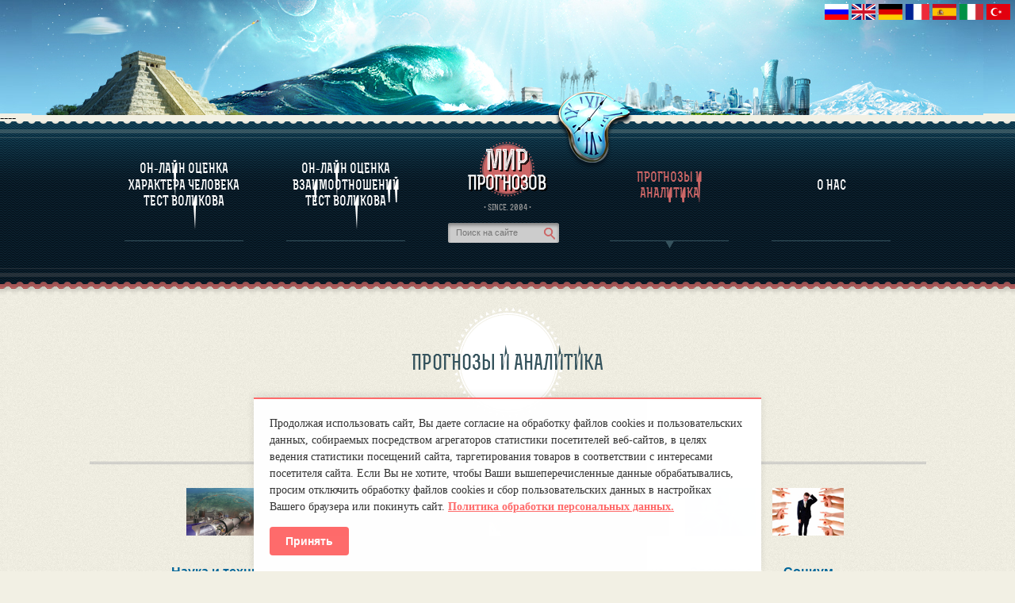

--- FILE ---
content_type: text/html; charset=UTF-8
request_url: https://www.mirprognozov.ru/prognosis/?page=53
body_size: 9763
content:
<!DOCTYPE html>
<html xmlns="http://www.w3.org/1999/xhtml" xml:lang="en-GB" lang="en-GB">
    <head>
                <meta http-equiv="Content-Type" content="text/html; charset=utf-8" />
        <meta charset="UTF-8" />
        <meta http-equiv="X-UA-Compatible" content="IE=edge">
        <title>Прогнозы и аналитика - Мир прогнозов</title>
        <base href="https://www.mirprognozov.ru/" />
        <!-- base href="https://www.mirprognozov.ru/" /-->
        <!-- meta name="viewport" content="width=device-width, initial-scale=1.0, maximum-scale=1" / -->
        <meta name="viewport" content="width=device-width, initial-scale=1.0">
        <meta name='yandex-verification' content='4da7f564f1a43e1b' />
        <meta name='yandex-verification' content='684361b1cda101bc' />
		
		
		<link rel="alternate" href="https://www.mirprognozov.ru/feed.rss" type="application/rss+xml" title="RSS"/>
        <link rel="stylesheet" href="/media/css/style.min.css" type="text/css"/>
        <link rel="stylesheet" href="/media/css/ui-lightness/jquery-ui-1.8.19.custom.min.css" type="text/css"/>
        <link rel="stylesheet" href="/media/css/jquery-bookmark.css" type="text/css" />
        
        <link rel="stylesheet" href="/media/css/style.min.css" type="text/css"/>
        <link rel="stylesheet" href="/media/css/ui-lightness/jquery-ui-1.8.19.custom.min.css" type="text/css"/>
        <link rel="stylesheet" href="/media/css/chosen.min.css" type="text/css" />
        <link rel="stylesheet" href="/media/css/jquery-fancybox.min.css" type="text/css" />
        <link href="/media/css/my.min.css" rel="stylesheet"/>
        <link rel="stylesheet" href="/media/css/chamomile_style.min.css?1" type="text/css" />
        <link rel="stylesheet" href="/media/css/media.min.v2.1.css" type="text/css" />

		<script type="text/javascript" src="/media/js/jquery-1.7.2.min.js"></script>
		<script type="text/javascript" src="/media/js/jquery-ui-1.8.19.custom.min.js"></script>
		<script type="text/javascript" src="/media/js/plugins/jquery.jcarousel.min.js"></script>

        <link rel="icon" href="/favicon.ico" type="image/x-icon"/>
        <meta name='yandex-verification' content='63a4c5d305fc923e' />
<script type="text/javascript">
    $(document).ready(function() {
        $('#birthDay').chosen();
        $('#birthMonth').chosen();
        $('#birthYear').chosen();
        $('#birthHour').chosen();
        $('#birthMin').chosen();
        $('#p_birthDay').chosen();
        $('#p_birthMonth').chosen();
        $('#p_birthYear').chosen();
        $('#p_birthHour').chosen();
        $('#p_birthMin').chosen();
        $('#uSex').chosen();
        $('#birthHour2').chosen();
        $('#birthMin2').chosen();
    });
</script>
<script type="text/javascript">(window.Image ? (new Image()) : document.createElement('img')).src = location.protocol + '//vk.com/rtrg?r=AZqHYm53IXYHFRcHdNae1GiDh8tCHR5o/uA1tQTBf926V5kXp8j6HupZWLDd2hG2uKLkVTM8JP8vhSSUAKDenm2DVNXzjEddJVq7N*ZsfiGtIoEgTqOteNVUD2rH/lzO2fm32gXD625F7pOUmY3aJvm7hA0dhwzJvngFs83p/0g-&pixel_id=1000099075';</script>							

<style>
        .cookie-consent {
            position: fixed;
            bottom: 0;
            left: 50%;
            transform: translateX(-50%);
            background-color: #ffffff;
            color: #333333;
            padding: 20px;
            border-top: 2px solid #ff6b6b;
            max-width: 90%;
            min-width: 300px;
            width: auto;
            box-shadow: 0 -2px 10px rgba(0, 0, 0, 0.1);
            z-index: 9999;
            opacity: 1;
            transition: opacity 0.4s ease, transform 0.4s ease;
            animation: slideUp 0.4s ease forwards;
        }

        @keyframes slideUp {
            from {
                transform: translateX(-50%) translateY(100px);
                opacity: 0;
            }
            to {
                transform: translateX(-50%) translateY(0);
                opacity: 1;
            }
        }

        .cookie-consent p {
            margin: 0 0 15px 0;
            font-size: 14px;
            line-height: 1.5;
        }

        .cookie-consent a {
            color: #ff6b6b;
            text-decoration: underline;
            font-weight: bold;
        }

        .cookie-consent button {
            padding: 10px 20px;
            background-color: #ff6b6b;
            border: none;
            color: #fff;
            font-weight: bold;
            border-radius: 4px;
            cursor: pointer;
            font-size: 14px;
        }

        .cookie-consent.hidden {
            opacity: 0;
            pointer-events: none;
            visibility: hidden;
            transform: translateX(-50%) translateY(100px);
        }
    </style>
        
	<link rel="prev" href="prognosis/?page=52"/>
<link rel="next" href="prognosis/?page=54"/>
</head>
	
	
	<body id="inner" class="`prognosis-page">
                        <!-- HEADER -->
        <div class="wrapper">
            <div class="header_inner">
                <div class="header_ins_inner">
                    <div class="lang_flags" style="z-index: 1000;">
                        <a href="https://www.mirprognozov.ru/prognosis/"><img src="/media/images/lang/ru.gif"  /></a>
<a href="https://en.mirprognozov.ru/prognosis/"><img src="/media/images/lang/en.gif"  /></a>
<a href="https://de.mirprognozov.ru/prognosis/"><img src="/media/images/lang/de.gif"  /></a>
<a href="https://fr.mirprognozov.ru/prognosis/"><img src="/media/images/lang/fr.gif"  /></a>
<a href="https://es.mirprognozov.ru/prognosis/"><img src="/media/images/lang/es.gif"  /></a>
<a href="https://it.mirprognozov.ru/prognosis/"><img src="/media/images/lang/it.gif"  /></a>
<a href="https://tr.mirprognozov.ru/prognosis/"><img src="/media/images/lang/tr.gif"  /></a>

                    </div>
                    <!-- div id="google_translate_element"></div>
            	<script type="text/javascript">
            	   function googleTranslateElementInit() {
            	      new google.translate.TranslateElement({pageLanguage: 'ru', includedLanguages: 'de,en,es,fr,it,ru,tr', layout: google.translate.TranslateElement.InlineLayout.SIMPLE}, 'google_translate_element');
            	   }
            	</script>
            	<script type="text/javascript" src="//translate.google.com/translate_a/element.js?cb=googleTranslateElementInit"></script>
            	<div class="application-link">
                        <a href="https://itunes.apple.com/by/app/mirznakomstv/id931455045?mt=8" id="app-store"><img src="/media/images/app/app-store-small.png" alt="app-store-icon" /></a>
                        <a href="https://play.google.com/store/apps/details?id=ru.mirznakomstv.app" id="google-play"><img src="/media/images/app/google-pay-small.png" alt="google-play-icon" /></a>
                        <a href="https://www.windowsphone.com/ru-ru/store/app/mirznakomstv/337c3f08-10b6-4f09-8704-90e514c307e0" id="windows-phone"><img src="/media/images/app/windows-phone-small.png" alt="windows-phone-icon" /></a>
                    </div -->
                    <div class="imgBox"><div class="time"></div></div>
                </div>
            </div>
            <!-- MENU -->
                            <div class="navigation-menu mirznakomstv">
                <div class="navWrap">----
                    
                    <div class="nav"><table class="title"><tr><td data-item-id="1" class="new-ref">
    <a href="character/" class="nav-item">Он-лайн оценка характера человека тест Воликова</a>
</td>

<td data-item-id="2" class="new-ref">
    <a href="relations/" class="nav-item">Он-лайн оценка взаимоотношений тест Воликова </a>
</td>

                    <td>
                        <div class="logo">
                            <a href="https://www.mirprognozov.ru/"><img alt="site-logo" src="/media/images/logo_inner_ru.png" /></a>
                        </div>
                        <div class="since">
                            <span>· SINCE. 2004 ·</span>
                        </div>
                        <div class="search">
                            <form action="sitesearch/ru"  method='get' accept-charset='utf-8'>
                                <p><input name="query" value="" placeholder="Пoиск на сайте" /></p>
                                <button type="submit" style="display: none;">Пoиск на сайте</button>
                            </form>
                        </div>
                    </td><td data-item-id="3" class="new-ref">
    <a href="prognosis/" class="nav-item active">Прогнозы и аналитика</a>
</td>

<td data-item-id="4" class="new-ref">
    <a href="about/" class="nav-item">О Нас</a>
</td>

</tr></table></div>
                    
                <div class="item">
                    <table class="descr">
                        <tr id="new-ref1-data">
                            <td class="link-item-1 link-item">
                                <ul>
                                    <li><a href="character/#about">О программе</a></li>
                                    <li><a href="character/#test_character">Оценка характерa человека</a></li>
                                    <li><a href="individuals/">Оценка характера выдающихся личностей</a></li>
                                </ul>
                            </td>
                            <td class="link-item-2 link-item">
                                <ul>
                                    <li><a href="relations/#about">О ПРОГРАММЕ</a></li>
                                    <li><a href="relations/#test_relation">ТЕСТ НА СОВМЕСТИМОСТЬ ВОЛИКОВА</a></li>
                                </ul>
                            </td>
                            <td class="logo2-tc">
                                <div class="logo-wrapper">
                                </div>
                            </td>
                            <td class="link-item-3 link-item">
                                <ul>
                                    <li><a href="prognosis/">Прогнозы и аналитика</a></li>
                                </ul>
                            </td>
                            <td class="link-item-4 link-item">
                                <ul>
                                    <!-- li><a href="ru">МИР ЗНАКОМСТВ</a></li -->
                                </ul>
                            </td>
                        </tr>
                    </table>
                </div>
                <div class="wave-bottom"></div>
                </div>
            </div>
			<!-- CONTENT -->
            <div class="content">
				<div class="content_ins">
					<script type="text/javascript">
						$(document).ready(function () {
							$('#paginator').css("display", "none");
						});
					</script>
<div class="progosis_block">
    <h1 class="bg_title bg_title_center bg_title_1">Прогнозы и аналитика</h1>
        <div align=right>

<div id="google_translate_element"></div>
<!-- script type="text/javascript">
function googleTranslateElementInit() {
  new google.translate.TranslateElement({pageLanguage: 'ru', includedLanguages: 'de,en,es,fr,it,tr,ru', layout: google.translate.TranslateElement.InlineLayout.SIMPLE, autoDisplay: false, gaTrack: true, gaId: 'UA-53379664-1'}, 'google_translate_element');
}
</script><script type="text/javascript" src="//translate.google.com/translate_a/element.js?cb=googleTranslateElementInit"></script -->

        </div>
        <div class="ct_r_sidebar top">

        <div align="center">
            <table border="0" cellspacing="0" cellpadding="0">
                <tbody>
                <tr>
			
					
                       <td style="padding:10px;text-align:center;">
                            <a href="prognosis/science/">
                                <img style="max-width:90px;" src="111-cnachqw8qdeeymytrpkllw.jpeg" alt="Прогнозы и аналитика. Наука и техника" title="Прогнозы и аналитика. Наука и техника">
                            </a>
                        </td>



                       <td style="padding:10px;text-align:center;">
                            <a href="prognosis/astrology/">
                                <img style="max-width:90px;" src="uploads/pic/2.jpg" alt="Прогнозы и аналитика. Астрология" title="Прогнозы и аналитика. Астрология">
                            </a>
                        </td>



                       <td style="padding:10px;text-align:center;">
                            <a href="prognosis/economics/">
                                <img style="max-width:90px;" src="uploads/pic/103.jpg" alt="Прогнозы и аналитика. Экономика" title="Прогнозы и аналитика. Экономика">
                            </a>
                        </td>



                       <td style="padding:10px;text-align:center;">
                            <a href="prognosis/climate/">
                                <img style="max-width:90px;" src="uploads/pic/106.jpg" alt="Прогнозы и аналитика. Экосфера, климат" title="Прогнозы и аналитика. Экосфера, климат">
                            </a>
                        </td>



                       <td style="padding:10px;text-align:center;">
                            <a href="prognosis/politics/">
                                <img style="max-width:90px;" src="uploads/pic/104.jpg" alt="Прогнозы и аналитика. Политика" title="Прогнозы и аналитика. Политика">
                            </a>
                        </td>



                       <td style="padding:10px;text-align:center;">
                            <a href="prognosis/health/">
                                <img style="max-width:90px;" src="uploads/pic/102.jpg" alt="Прогнозы и аналитика. Здоровье" title="Прогнозы и аналитика. Здоровье">
                            </a>
                        </td>



                       <td style="padding:10px;text-align:center;">
                            <a href="prognosis/society/">
                                <img style="max-width:90px;" src="uploads/pic/107.jpg" alt="Прогнозы и аналитика. Социум" title="Прогнозы и аналитика. Социум">
                            </a>
                        </td>


                </tr><tr>
					<td style="padding:10px;text-align:center;">
                            <a style="text-decoration:none;" href="prognosis/science/">
                                <h2 style="font-family:Arial; font-size:16px;">Наука и техника</h2>
                            </a>
                        </td>
<td style="padding:10px;text-align:center;">
                            <a style="text-decoration:none;" href="prognosis/astrology/">
                                <h2 style="font-family:Arial; font-size:16px;">Астрология</h2>
                            </a>
                        </td>
<td style="padding:10px;text-align:center;">
                            <a style="text-decoration:none;" href="prognosis/economics/">
                                <h2 style="font-family:Arial; font-size:16px;">Экономика</h2>
                            </a>
                        </td>
<td style="padding:10px;text-align:center;">
                            <a style="text-decoration:none;" href="prognosis/climate/">
                                <h2 style="font-family:Arial; font-size:16px;">Экосфера, климат</h2>
                            </a>
                        </td>
<td style="padding:10px;text-align:center;">
                            <a style="text-decoration:none;" href="prognosis/politics/">
                                <h2 style="font-family:Arial; font-size:16px;">Политика</h2>
                            </a>
                        </td>
<td style="padding:10px;text-align:center;">
                            <a style="text-decoration:none;" href="prognosis/health/">
                                <h2 style="font-family:Arial; font-size:16px;">Здоровье</h2>
                            </a>
                        </td>
<td style="padding:10px;text-align:center;">
                            <a style="text-decoration:none;" href="prognosis/society/">
                                <h2 style="font-family:Arial; font-size:16px;">Социум</h2>
                            </a>
                        </td>
                </tr>
                </tbody>
            </table>
        </div>
        <hr class="italic">
		<ul class="rubrics astro">
					
			<li class="articles-and-img">
				<h3>
					<a href="prognosis/economics/ojidaetsya-massovoe-sokraschenie-chinovnikov/" itemprop="name">
					<span class="imgWrap" itemprop="articleSection"><img alt="Ожидается массовое сокращение чиновников" itemprop="image" src="/assets/components/phpthumbof/cache/1454920754-sobyanin.22dab24e32c0e013ba9430177bf11f5c.jpg" title="Прогнозы и аналитика. Ожидается массовое сокращение чиновников"></span> <span class="txtWrap" itemprop="articleSection">Ожидается массовое сокращение чиновников</span></a>
				</h3>
			</li>



			<li class="articles-and-img">
				<h3>
					<a href="prognosis/health/gormon-schastya-kak-povyisit-uroven-serotonina-v-krovi/" itemprop="name">
					<span class="imgWrap" itemprop="articleSection"><img alt="Гормон счастья. Как повысить уровень серотонина в крови?" itemprop="image" src="/assets/components/phpthumbof/cache/1453123430-1439.22dab24e32c0e013ba9430177bf11f5c.jpg" title="Прогнозы и аналитика. Гормон счастья. Как повысить уровень серотонина в крови?"></span> <span class="txtWrap" itemprop="articleSection">Гормон счастья. Как повысить уровень серотонина в крови?</span></a>
				</h3>
			</li>



			<li class="articles-and-img">
				<h3>
					<a href="prognosis/society/10-interesnyih-faktov-o-yakudza/" itemprop="name">
					<span class="imgWrap" itemprop="articleSection"><img alt="10 интересных фактов о якудза" itemprop="image" src="/assets/components/phpthumbof/cache/1452521456-642807.6ef695ed485f2658271294800b526fb3.png" title="Прогнозы и аналитика. 10 интересных фактов о якудза"></span> <span class="txtWrap" itemprop="articleSection">10 интересных фактов о якудза</span></a>
				</h3>
			</li>



			<li class="articles-and-img">
				<h3>
					<a href="prognosis/economics/devalvatsiya-rublya-chto-eto-takoe/" itemprop="name">
					<span class="imgWrap" itemprop="articleSection"><img alt="Девальвация рубля: что это такое?" itemprop="image" src="/assets/components/phpthumbof/cache/1454920889-%D1%80%D1%83%D0%B1%D0%BB%D1%8C%20%281%29.22dab24e32c0e013ba9430177bf11f5c.jpg" title="Прогнозы и аналитика. Девальвация рубля: что это такое?"></span> <span class="txtWrap" itemprop="articleSection">Девальвация рубля: что это такое?</span></a>
				</h3>
			</li>



			<li class="articles-and-img">
				<h3>
					<a href="prognosis/science/buduschee-kak-praktika-kak-i-zachem-dumat-o-buduschem/" itemprop="name">
					<span class="imgWrap" itemprop="articleSection"><img alt="Будущее как практика: как и зачем думать о будущем" itemprop="image" src="/assets/components/phpthumbof/cache/1426751980-Budushee%20kak%20praktika%20kak%20i%20zachem%20dumat%20o%20buduschem.22dab24e32c0e013ba9430177bf11f5c.jpg" title="Прогнозы и аналитика. Будущее как практика: как и зачем думать о будущем"></span> <span class="txtWrap" itemprop="articleSection">Будущее как практика: как и зачем думать о будущем</span></a>
				</h3>
			</li>



			<li class="articles-and-img">
				<h3>
					<a href="prognosis/society/vse-chto-vyi-hoteli-byi-znat-o-dne-vesennego-ravnodenstviya/" itemprop="name">
					<span class="imgWrap" itemprop="articleSection"><img alt="Все, что вы хотели бы знать о дне весеннего равноденствия" itemprop="image" src="/assets/components/phpthumbof/cache/1426749948-Vse%20chto%20vy%20hoteli%20by%20znay%20o%20dne%20vesennego%20ravnodenstviya.22dab24e32c0e013ba9430177bf11f5c.jpg" title="Прогнозы и аналитика. Все, что вы хотели бы знать о дне весеннего равноденствия"></span> <span class="txtWrap" itemprop="articleSection">Все, что вы хотели бы знать о дне весеннего равноденствия</span></a>
				</h3>
			</li>



			<li class="articles-and-img">
				<h3>
					<a href="prognosis/politics/storonnikov-antirossiyskih-sanktsiy-v-es-vse-menshe-posmotrite-kto-poseschaet-kreml/" itemprop="name">
					<span class="imgWrap" itemprop="articleSection"><img alt="Сторонников антироссийских санкций в ЕС все меньше? Посмотрите, кто посещает Кремль" itemprop="image" src="/assets/components/phpthumbof/cache/1426698151-Storonnikov%20Rossiiskih%20sankcii%20v%20ES%20stanovitsya%20vse%20menshe.22dab24e32c0e013ba9430177bf11f5c.jpg" title="Прогнозы и аналитика. Сторонников антироссийских санкций в ЕС все меньше? Посмотрите, кто посещает Кремль"></span> <span class="txtWrap" itemprop="articleSection">Сторонников антироссийских санкций в ЕС все меньше? Посмотрите, кто посещает Кремль</span></a>
				</h3>
			</li>



			<li class="articles-and-img">
				<h3>
					<a href="prognosis/politics/rossiya-v-shtopore-kakie-alternativyi-ostalis-u-putina/" itemprop="name">
					<span class="imgWrap" itemprop="articleSection"><img alt="Россия в штопоре: какие альтернативы остались у Путина" itemprop="image" src="/assets/components/phpthumbof/cache/1426669177-Rossiya%20v%20shtopore-kakiye%20alternativy%20ostalis%20u%20Putina.22dab24e32c0e013ba9430177bf11f5c.jpg" title="Прогнозы и аналитика. Россия в штопоре: какие альтернативы остались у Путина"></span> <span class="txtWrap" itemprop="articleSection">Россия в штопоре: какие альтернативы остались у Путина</span></a>
				</h3>
			</li>



			<li class="articles-and-img">
				<h3>
					<a href="prognosis/science/krionika-jizn-posle-zamorozki/" itemprop="name">
					<span class="imgWrap" itemprop="articleSection"><img alt="Крионика – жизнь после заморозки" itemprop="image" src="/assets/components/phpthumbof/cache/1426665700-krionika.22dab24e32c0e013ba9430177bf11f5c.jpg" title="Прогнозы и аналитика. Крионика – жизнь после заморозки"></span> <span class="txtWrap" itemprop="articleSection">Крионика – жизнь после заморозки</span></a>
				</h3>
			</li>



			<li class="articles-and-img">
				<h3>
					<a href="prognosis/economics/chto-tormozit-rost-ekonomiki-rossii/" itemprop="name">
					<span class="imgWrap" itemprop="articleSection"><img alt="Что тормозит рост экономики России" itemprop="image" src="/assets/components/phpthumbof/cache/1454921007-1388484556_0889.1000x800.22dab24e32c0e013ba9430177bf11f5c.jpg" title="Прогнозы и аналитика. Что тормозит рост экономики России"></span> <span class="txtWrap" itemprop="articleSection">Что тормозит рост экономики России</span></a>
				</h3>
			</li>



			<li class="articles-and-img">
				<h3>
					<a href="prognosis/health/novyie-razrabotki-v-oblasti-protezirovaniya/" itemprop="name">
					<span class="imgWrap" itemprop="articleSection"><img alt="Новые разработки в области протезирования" itemprop="image" src="/assets/components/phpthumbof/cache/1453123530-a13d057338263adccfe9b542439ab521.6ef695ed485f2658271294800b526fb3.png" title="Прогнозы и аналитика. Новые разработки в области протезирования"></span> <span class="txtWrap" itemprop="articleSection">Новые разработки в области протезирования</span></a>
				</h3>
			</li>



			<li class="articles-and-img">
				<h3>
					<a href="prognosis/economics/kak-saudovskaya-araviya-prevratilas-v-odnu-iz-veduschih-mirovyih-derjav/" itemprop="name">
					<span class="imgWrap" itemprop="articleSection"><img alt="Как Саудовская Аравия превратилась в одну из ведущих мировых держав" itemprop="image" src="/assets/components/phpthumbof/cache/1454921172-Kingdom-tower-riyad.22dab24e32c0e013ba9430177bf11f5c.jpg" title="Прогнозы и аналитика. Как Саудовская Аравия превратилась в одну из ведущих мировых держав"></span> <span class="txtWrap" itemprop="articleSection">Как Саудовская Аравия превратилась в одну из ведущих мировых держав</span></a>
				</h3>
			</li>



			<li class="articles-and-img">
				<h3>
					<a href="prognosis/society/kak-prazdnuyut-den-svyatogo-patrika-traditsii-i-atributyi/" itemprop="name">
					<span class="imgWrap" itemprop="articleSection"><img alt="Как празднуют день святого Патрика: традиции и атрибуты" itemprop="image" src="/assets/components/phpthumbof/cache/1452521730-72175870_1300372580_5-300x300.22dab24e32c0e013ba9430177bf11f5c.jpg" title="Прогнозы и аналитика. Как празднуют день святого Патрика: традиции и атрибуты"></span> <span class="txtWrap" itemprop="articleSection">Как празднуют день святого Патрика: традиции и атрибуты</span></a>
				</h3>
			</li>



			<li class="articles-and-img">
				<h3>
					<a href="prognosis/health/bionicheskiy-glaz/" itemprop="name">
					<span class="imgWrap" itemprop="articleSection"><img alt="Бионический глаз" itemprop="image" src="/assets/components/phpthumbof/cache/1453123744-bio-glaz.22dab24e32c0e013ba9430177bf11f5c.jpg" title="Прогнозы и аналитика. Бионический глаз"></span> <span class="txtWrap" itemprop="articleSection">Бионический глаз</span></a>
				</h3>
			</li>



			<li class="articles-and-img">
				<h3>
					<a href="prognosis/health/5-prichin-ne-ispolzovat-plastik-dlya-hraneniya-pischi/" itemprop="name">
					<span class="imgWrap" itemprop="articleSection"><img alt="5 причин не использовать пластик для хранения пищи" itemprop="image" src="/assets/components/phpthumbof/cache/1453123819-896153_kontaineri_dly_produktov_6-11158957.22dab24e32c0e013ba9430177bf11f5c.jpg" title="Прогнозы и аналитика. 5 причин не использовать пластик для хранения пищи"></span> <span class="txtWrap" itemprop="articleSection">5 причин не использовать пластик для хранения пищи</span></a>
				</h3>
			</li>



			<li class="articles-and-img">
				<h3>
					<a href="prognosis/society/teoriya-lombrozo-nizkiy-lob-tyi-prestupnik/" itemprop="name">
					<span class="imgWrap" itemprop="articleSection"><img alt="Теория Ломброзо. Низкий лоб - ты преступник!" itemprop="image" src="/assets/components/phpthumbof/cache/1452521814-220px-Lombrozo_Cezare.22dab24e32c0e013ba9430177bf11f5c.jpg" title="Прогнозы и аналитика. Теория Ломброзо. Низкий лоб - ты преступник!"></span> <span class="txtWrap" itemprop="articleSection">Теория Ломброзо. Низкий лоб - ты преступник!</span></a>
				</h3>
			</li>



			<li class="articles-and-img">
				<h3>
					<a href="prognosis/society/pochemu-nas-shokiruet-buduschee/" itemprop="name">
					<span class="imgWrap" itemprop="articleSection"><img alt="«Почему нас шокирует будущее»" itemprop="image" src="/assets/components/phpthumbof/cache/1452522028-big-1445932949-9738120450764352.22dab24e32c0e013ba9430177bf11f5c.jpg" title="Прогнозы и аналитика. «Почему нас шокирует будущее»"></span> <span class="txtWrap" itemprop="articleSection">«Почему нас шокирует будущее»</span></a>
				</h3>
			</li>



			<li class="articles-and-img">
				<h3>
					<a href="prognosis/economics/pochemu-nefti-grozit-obval/" itemprop="name">
					<span class="imgWrap" itemprop="articleSection"><img alt="Почему нефти грозит обвал" itemprop="image" src="/assets/components/phpthumbof/cache/1454921278-42ea5d20f282befea017d51612a45c441afd842f.22dab24e32c0e013ba9430177bf11f5c.jpg" title="Прогнозы и аналитика. Почему нефти грозит обвал"></span> <span class="txtWrap" itemprop="articleSection">Почему нефти грозит обвал</span></a>
				</h3>
			</li>



			<li class="articles-and-img">
				<h3>
					<a href="prognosis/politics/gosduma-i-meriya-moskvyi-ischut-kompromiss-kak-evakuirovat-mashinyi/" itemprop="name">
					<span class="imgWrap" itemprop="articleSection"><img alt="Госдума и мэрия Москвы ищут компромисс «Как эвакуировать машины?»" itemprop="image" src="/assets/components/phpthumbof/cache/1426489055-gosdumaimeriya.22dab24e32c0e013ba9430177bf11f5c.jpg" title="Прогнозы и аналитика. Госдума и мэрия Москвы ищут компромисс «Как эвакуировать машины?»"></span> <span class="txtWrap" itemprop="articleSection">Госдума и мэрия Москвы ищут компромисс «Как эвакуировать машины?»</span></a>
				</h3>
			</li>



			<li class="articles-and-img">
				<h3>
					<a href="prognosis/health/vred-sidyachego-obraza-jizni/" itemprop="name">
					<span class="imgWrap" itemprop="articleSection"><img alt="Вред сидячего образа жизни" itemprop="image" src="/assets/components/phpthumbof/cache/1453123893-1426055864__doneck-news.com.22dab24e32c0e013ba9430177bf11f5c.jpg" title="Прогнозы и аналитика. Вред сидячего образа жизни"></span> <span class="txtWrap" itemprop="articleSection">Вред сидячего образа жизни</span></a>
				</h3>
			</li>


		</ul> 
		<div id="pagination" style="margin: 0 0 0 35%">Страницы: <a href="prognosis/?page=1">первая</a></li><a href="prognosis/?page=52"> ← </a><a href="prognosis/?page=51">51</a>&nbsp;&nbsp;<a href="prognosis/?page=52">52</a>&nbsp;&nbsp;<b>53</b>&nbsp;&nbsp;<a href="prognosis/?page=54">54</a>&nbsp;&nbsp;<a href="prognosis/?page=55">55</a>&nbsp;&nbsp;<a href="prognosis/?page=54"> → </a><a href="prognosis/?page=166">последняя</a></li></div>
        
     </div>
</div>
                    <div class="clearfix"></div>
				</div>
			</div>
			<!-- FOOTER -->
			
	            <div align=center>
<a onclick="yaCounter22160486.reachGoal('bottom_click');" href="/relations/#test_relation"><img style="max-width:100%" src="/media/images/bott_l.png" border=0></a><a onclick="yaCounter22160486.reachGoal('bottom_click');" href="/character/#test_character"><img style="max-width:100%" src="/media/images/bott_c.png" border=0></a><a onclick="yaCounter22160486.reachGoal('bottom_click');" href="/prognosis/"><img  style="max-width:100%" src="/media/images/bott_r.png" border=0></a>
</div>

			<div class="footer_inner" style="">
				<div class="border_bottom"></div>
				<div class="footer_ins_inner">
					<div class="shell"></div>
				
					<div class="copy_inner">
                        <div class="about-link-wrapper">
                            <a href="about/ru" rel="nofollow">О нас</a> |
                            <a href="confid/" rel="nofollow">Правила</a>
                        </div>
						<div class="mail">
							<a href="mailto:mirprognoz@mail.ru">mirprognoz@mail.ru</a>
						</div>
						<div class="guestbook_inner">
							<a href="#" style="width: 1px;cursor: default">&nbsp;</a>
						</div>
						<div>
							<!-- счетчики -->
							
<script type="text/javascript">
        var yaParams = {
            siteversion: "full",
IP: "52.15.70.69",
sitepart: "prognosis"
};
</script>
<!--Rating@Mail.ru COUNTER-->
<!-- Rating@Mail.ru counter -->
<script type="text/javascript">
var _tmr = window._tmr || (window._tmr = []);
_tmr.push({id: "770776", type: "pageView", start: (new Date()).getTime()});
(function (d, w, id) {
  if (d.getElementById(id)) return;
  var ts = d.createElement("script"); ts.type = "text/javascript"; ts.async = true; ts.id = id;
  ts.src = "https://top-fwz1.mail.ru/js/code.js";
  var f = function () {var s = d.getElementsByTagName("script")[0]; s.parentNode.insertBefore(ts, s);};
  if (w.opera == "[object Opera]") { d.addEventListener("DOMContentLoaded", f, false); } else { f(); }
})(document, window, "topmailru-code");
</script><noscript><div>
<img src="https://top-fwz1.mail.ru/counter?id=770776;js=na" style="border:0;position:absolute;left:-9999px;" alt="Top.Mail.Ru" />
</div></noscript>
<!-- Rating@Mail.ru logo -->
<a href="https://top.mail.ru/jump?from=770776">
<img src="https://top-fwz1.mail.ru/counter?id=770776;t=418;l=1" style="border:0;" height="31" width="88" alt="Top.Mail.Ru" /></a>
<!-- //Rating@Mail.ru logo -->
<!-- //Rating@Mail.ru counter -->
<!--/COUNTER-->
&nbsp;
<!--LiveInternet counter-->
<script type="text/javascript">
    document.write("<a rel='nofollow' href='http://www.liveinternet.ru/click' target=_blank><img src='//counter.yadro.ru/hit?t12.2;r" + escape(document.referrer) + ((typeof(screen) == "undefined") ? "" : ";s" + screen.width + "*" + screen.height + "*" + (screen.colorDepth ? screen.colorDepth : screen.pixelDepth)) + ";u" + escape(document.URL) + ";h" + escape(document.title.substring(0, 80)) + ";" + Math.random() + "' border=0 width=88 height=31 alt='' title='LiveInternet: показано число просмотров за 24 часа, посетителей за 24 часа и за сегодня'><\/a>")
</script>
&nbsp;
<!-- Yandex  CY -->
    <a itemprop="url" rel="nofollow" href="http://www.yandex.ru/cy?base=0&amp;host=mirprognozov.ru">
    <img itemprop="image" alt="Яндекс цитирования" src="//www.yandex.ru/cycounter?mirprognozov.ru" style="width : 88px; border : 0; height : 31px;" />
	</a>
<!-- /Yandex  CY -->

&nbsp;
<!-- Yandex.Metrika informer -->
    <a itemprop="url" href="http://metrika.yandex.ru/stat/?id=22160486&amp;from=informer" target="_blank" rel="nofollow">
        <img itemprop="image" src="//bs.yandex.ru/informer/22160486/3_0_E0E0E0FF_C0C0C0FF_0_pageviews" style="width:88px; height:31px; border:0;position: absolute;" alt="Яндекс.Метрика" title="Яндекс.Метрика: данные за сегодня (просмотры, визиты и уникальные посетители)" onclick="try{Ya.Metrika.informer({i:this,id:22160486,lang:'ru'});return false}catch(e){}" />
    </a>

<!-- /Yandex.Metrika informer -->
<script type="text/javascript">
    (function (d, w, c) {
        (w[c] = w[c] || []).push(function() {
            try {
                w.yaCounter22160486 = new Ya.Metrika(
                        {id:22160486,
                        webvisor:true,
                        clickmap:true,
                        trackLinks:true,
                        accurateTrackBounce:true,
                        params: window.yaParams||{}
    }
                );
            w.yaCounter22160486.params(yaParams);
            } catch(e) { }
        });
        var n = d.getElementsByTagName("script")[0],
                s = d.createElement("script"),
                f = function () { n.parentNode.insertBefore(s, n); };
        s.type = "text/javascript";
        s.async = true;
        s.src = (d.location.protocol == "https:" ? "https:" : "http:") + "//mc.yandex.ru/metrika/watch.js";

        if (w.opera == "[object Opera]") {
            d.addEventListener("DOMContentLoaded", f, false);
        } else { f(); }
    })(document, window, "yandex_metrika_callbacks");
</script>
<noscript>
    <div>
        <img itemprop="image" src="//mc.yandex.ru/watch/22160486" style="position:absolute; left:-9999px;" alt="" />
    </div>
</noscript>
	

						</div>
					</div>
				</div>
			</div>



<script type="text/javascript" src="/media/js/plugins/jquery.simplemodal.js"></script>
<script type="text/javascript" src="/media/js/plugins/jquery.scrollto-min.js"></script>
<script type="text/javascript" src="/media/js/plugins/jquery.form.min.js"></script>

<!--[if lt IE 7]>
<script src="/media/js/ie/dd_belatedpng_0.0.8a-min.js" type="text/javascript"></script>
<script type="text/javascript" src="/media/js/ie/ie_fix.js"></script>
<![endif]-->

<!--[if lt IE9]>
<script type="text/javascript" src="/media/js/ie/jquery.imgr.min.js"></script>
<script type="text/javascript" src="/media/js/ie/corners_js.js"></script>
<![endif]-->

<!--[if IE 9]>
<script type="text/javascript" src="/media/js/ie/selectbox.js"></script>
<![endif]-->
<script type="text/javascript">
	$(document).ready(function() {
		$('#printCharacterResult').click(function() {
			if ($('#commentButton').hasClass('hideComments')) {
				$('#printCharacterResult').attr('href', '/print/characterResult?comments=1');
			} else {
				$('#printCharacterResult').attr('href', '/print/characterResult');
			}
		});
        $('#commentButton').click(function() {
            if ($(this).hasClass('showComments')) {
                $(this).removeClass('showComments');
                $(this).addClass('hideComments');
                $(this).html("СКРЫТЬ<br/>КОММЕНТАРИИ");
                $('td .comments').slideDown(500);
            } else if ($(this).hasClass('hideComments')) {
                $(this).removeClass('hideComments');
                $(this).addClass('showComments');
                $(this).html('showComments');
                $(this).html("ПОКАЗАТЬ<br/>КОМЕНТАРИИ");
                $('td .comments').slideUp(500);
            }
        });
	});
</script>
<script type="text/javascript" src="/media/js/plugins/chosen.jquery.min.js"></script>
<script type="text/javascript" src="/media/js/plugins/jquery.bookmark.js"></script>
<script type="text/javascript" src="/media/js/plugins/chamomiledraw.js?1"></script>

<script type="text/javascript" src="/media/js/scripts.min.js"></script>
<script type="text/javascript" src="/media/js/library.min.js"></script>
<script type="text/javascript" src="/media/js/jquery.sticky.js"></script>

<!--
Время потраченное на запросы к базе данных: 0.1545 s 
Количество запросов к базе данных: 62 
Время потраченное на работу PHP скриптов: 0.1004 s  
Общее время потраченное на генерацию страницы: 0.2549 s 
Источник содержимого (база данных или кэш): cache-->

<!-- Блок согласия -->
<div class="cookie-consent  hidden" id="cookieConsent">
    <p>
        Продолжая использовать сайт, Вы даете согласие  на обработку файлов cookies и пользовательских данных, собираемых посредством агрегаторов статистики посетителей веб-сайтов, в целях ведения статистики посещений сайта, таргетирования товаров в соответствии с интересами посетителя сайта. Если Вы не хотите, чтобы Ваши вышеперечисленные данные обрабатывались, просим отключить обработку файлов cookies и сбор пользовательских данных в настройках Вашего браузера или покинуть сайт. <a href="/confid/" target="_blank">Политика обработки персональных данных.</a>
    </p>
    <button onclick="acceptCookies()">Принять</button>
</div>

<style>
    .cookie-consent {
        display: none;
    }
    .cookie-consent.visible {
        display: block;
        /* остальные стили как были */
    }
    .cookie-consent.hidden {
        display: none !important;
    }
</style>

<script>
    const consentBlock = document.getElementById('cookieConsent');

    function checkCookiesAccepted() {
        const cookieAccepted = localStorage.getItem('cookiesAccepted');
        const cookieExpiry = localStorage.getItem('cookiesAcceptedExpiry');

        if (!cookieAccepted || !cookieExpiry) return false;

        const now = new Date().getTime();
        return now < parseInt(cookieExpiry);
    }

    function acceptCookies() {
        const now = new Date().getTime();
        const expiryIn30Days = now + 30 * 24 * 60 * 60 * 1000;

        localStorage.setItem('cookiesAccepted', 'true');
        localStorage.setItem('cookiesAcceptedExpiry', expiryIn30Days.toString());

        consentBlock.classList.add('hidden');
    }

    // Выполняем проверку как можно раньше — не только при onload
    if (!checkCookiesAccepted()) {
        // Убираем класс hidden, чтобы показать блок БЕЗ мелькания
        consentBlock.classList.remove('hidden');
    }
    
    if (!checkCookiesAccepted()) {
    consentBlock.classList.add('visible');
}
    
</script>
        </div>
    
        
	</body>
</html>


--- FILE ---
content_type: text/css
request_url: https://www.mirprognozov.ru/media/css/chosen.min.css
body_size: 2837
content:
/*!
Chosen, a Select Box Enhancer for jQuery and Prototype
by Patrick Filler for Harvest, http://getharvest.com

Version 1.1.0
Full source at https://github.com/harvesthq/chosen
Copyright (c) 2011 Harvest http://getharvest.com

MIT License, https://github.com/harvesthq/chosen/blob/master/LICENSE.md
This file is generated by `grunt build`, do not edit it by hand.
*/.chosen-container{position:relative;display:inline-block;vertical-align:middle;font-size:13px;zoom:1;-webkit-user-select:none;-moz-user-select:none;user-select:none}.chosen-container .chosen-drop{position:absolute;top:100%;left:-9999px;z-index:1010;-webkit-box-sizing:border-box;-moz-box-sizing:border-box;box-sizing:border-box;width:100%;border:1px solid #aaa;border-top:0;background:#fff;box-shadow:0 4px 5px rgba(0,0,0,.15)}.chosen-container.chosen-with-drop .chosen-drop{left:0}.chosen-container a{cursor:pointer}.chosen-container-single .chosen-single{position:relative;display:block;overflow:hidden;padding:0 0 0 8px;height:23px;border:1px solid #aaa;border-radius:5px;background-color:#fff;background:-webkit-gradient(linear,50% 0,50% 100%,color-stop(20%,#fff),color-stop(50%,#f6f6f6),color-stop(52%,#eee),color-stop(100%,#f4f4f4));background:-webkit-linear-gradient(top,#fff 20%,#f6f6f6 50%,#eee 52%,#f4f4f4 100%);background:-moz-linear-gradient(top,#fff 20%,#f6f6f6 50%,#eee 52%,#f4f4f4 100%);background:-o-linear-gradient(top,#fff 20%,#f6f6f6 50%,#eee 52%,#f4f4f4 100%);background:linear-gradient(top,#fff 20%,#f6f6f6 50%,#eee 52%,#f4f4f4 100%);background-clip:padding-box;box-shadow:0 0 3px #fff inset,0 1px 1px rgba(0,0,0,.1);color:#444;text-decoration:none;white-space:nowrap;line-height:24px}.chosen-container-single .chosen-default{color:#999}.chosen-container-single .chosen-single span{display:block;overflow:hidden;margin-right:26px;text-overflow:ellipsis}.chosen-container-single .chosen-single-with-deselect span{margin-right:38px}.chosen-container-single .chosen-single abbr{position:absolute;top:6px;right:26px;display:block;width:12px;height:12px;font-size:1px}.chosen-container-single .chosen-single abbr:hover,.chosen-container-single.chosen-disabled .chosen-single abbr:hover{background-position:-42px -10px}.chosen-container-single .chosen-single div{position:absolute;top:0;right:0;display:block;width:18px;height:100%}.chosen-container-single .chosen-single div b{display:block;width:100%;height:100%;background:url(../images/chosen-sprite.png) 0 2px no-repeat}.chosen-container-single .chosen-search{position:relative;z-index:1010;margin:0;padding:3px 4px;white-space:nowrap}.chosen-container-single .chosen-search input[type=text]{-webkit-box-sizing:border-box;-moz-box-sizing:border-box;box-sizing:border-box;margin:1px 0;padding:4px 20px 4px 5px;width:100%;height:auto;outline:0;border:1px solid #aaa;font-size:1em;font-family:sans-serif;line-height:normal;border-radius:0}.chosen-container-single .chosen-drop{margin-top:-1px;border-radius:0 0 4px 4px;background-clip:padding-box}.chosen-container-single.chosen-container-single-nosearch .chosen-search{position:absolute;left:-9999px}.chosen-container .chosen-results{position:relative;overflow-x:hidden;overflow-y:auto;margin:0 4px 4px 0;padding:0 0 0 4px;max-height:240px;-webkit-overflow-scrolling:touch}.chosen-container .chosen-results li{display:none;margin:0;padding:5px 6px;list-style:none;line-height:15px;-webkit-touch-callout:none}.chosen-container .chosen-results li.active-result{display:list-item;cursor:pointer}.chosen-container .chosen-results li.disabled-result{display:list-item;color:#ccc;cursor:default}.chosen-container .chosen-results li.highlighted{background-color:#3875d7;background-image:-webkit-gradient(linear,50% 0,50% 100%,color-stop(20%,#3875d7),color-stop(90%,#2a62bc));background-image:-webkit-linear-gradient(#3875d7 20%,#2a62bc 90%);background-image:-moz-linear-gradient(#3875d7 20%,#2a62bc 90%);background-image:-o-linear-gradient(#3875d7 20%,#2a62bc 90%);background-image:linear-gradient(#3875d7 20%,#2a62bc 90%);color:#fff}.chosen-container .chosen-results li.no-results{display:list-item;background:#f4f4f4}.chosen-container .chosen-results li.group-result{display:list-item;font-weight:700;cursor:default}.chosen-container .chosen-results li.group-option{padding-left:15px}.chosen-container .chosen-results li em{font-style:normal;text-decoration:underline}.chosen-container-multi .chosen-choices{position:relative;overflow:hidden;-webkit-box-sizing:border-box;-moz-box-sizing:border-box;box-sizing:border-box;margin:0;padding:0;width:100%;height:auto!important;height:1%;border:1px solid #aaa;background-color:#fff;background-image:-webkit-gradient(linear,50% 0,50% 100%,color-stop(1%,#eee),color-stop(15%,#fff));background-image:-webkit-linear-gradient(#eee 1%,#fff 15%);background-image:-moz-linear-gradient(#eee 1%,#fff 15%);background-image:-o-linear-gradient(#eee 1%,#fff 15%);background-image:linear-gradient(#eee 1%,#fff 15%);cursor:text}.chosen-container-multi .chosen-choices li{float:left;list-style:none}.chosen-container-multi .chosen-choices li.search-field{margin:0;padding:0;white-space:nowrap}.chosen-container-multi .chosen-choices li.search-field input[type=text]{margin:1px 0;padding:5px;height:15px;outline:0;border:0!important;background:0 0!important;box-shadow:none;color:#666;font-size:100%;font-family:sans-serif;line-height:normal;border-radius:0}.chosen-container-multi .chosen-choices li.search-choice,.chosen-container-multi .chosen-choices li.search-choice-disabled{background-color:#e4e4e4;background-image:-webkit-gradient(linear,50% 0,50% 100%,color-stop(20%,#f4f4f4),color-stop(50%,#f0f0f0),color-stop(52%,#e8e8e8),color-stop(100%,#eee))}.chosen-container-multi .chosen-choices li.search-field .default{color:#999}.chosen-container-multi .chosen-choices li.search-choice{position:relative;margin:3px 0 3px 5px;padding:3px 20px 3px 5px;border:1px solid #aaa;border-radius:3px;background-image:-webkit-linear-gradient(#f4f4f4 20%,#f0f0f0 50%,#e8e8e8 52%,#eee 100%);background-image:-moz-linear-gradient(#f4f4f4 20%,#f0f0f0 50%,#e8e8e8 52%,#eee 100%);background-image:-o-linear-gradient(#f4f4f4 20%,#f0f0f0 50%,#e8e8e8 52%,#eee 100%);background-image:linear-gradient(#f4f4f4 20%,#f0f0f0 50%,#e8e8e8 52%,#eee 100%);background-clip:padding-box;box-shadow:0 0 2px #fff inset,0 1px 0 rgba(0,0,0,.05);color:#333;line-height:13px;cursor:default}.chosen-container-multi .chosen-choices li.search-choice .search-choice-close{position:absolute;top:4px;right:3px;display:block;width:12px;height:12px;font-size:1px}.chosen-container-multi .chosen-choices li.search-choice .search-choice-close:hover{background-position:-42px -10px}.chosen-container-multi .chosen-choices li.search-choice-disabled{padding-right:5px;border:1px solid #ccc;background-image:-webkit-linear-gradient(top,#f4f4f4 20%,#f0f0f0 50%,#e8e8e8 52%,#eee 100%);background-image:-moz-linear-gradient(top,#f4f4f4 20%,#f0f0f0 50%,#e8e8e8 52%,#eee 100%);background-image:-o-linear-gradient(top,#f4f4f4 20%,#f0f0f0 50%,#e8e8e8 52%,#eee 100%);background-image:linear-gradient(top,#f4f4f4 20%,#f0f0f0 50%,#e8e8e8 52%,#eee 100%);color:#666}.chosen-container-multi .chosen-choices li.search-choice-focus{background:#d4d4d4}.chosen-container-multi .chosen-choices li.search-choice-focus .search-choice-close{background-position:-42px -10px}.chosen-container-multi .chosen-results{margin:0;padding:0}.chosen-container-multi .chosen-drop .result-selected{display:list-item;color:#ccc;cursor:default}.chosen-container-active .chosen-single{border:1px solid #5897fb;box-shadow:0 0 5px rgba(0,0,0,.3)}.chosen-container-active.chosen-with-drop .chosen-single{border:1px solid #aaa;-moz-border-radius-bottomright:0;border-bottom-right-radius:0;-moz-border-radius-bottomleft:0;border-bottom-left-radius:0;background-image:-webkit-gradient(linear,50% 0,50% 100%,color-stop(20%,#eee),color-stop(80%,#fff));background-image:-webkit-linear-gradient(#eee 20%,#fff 80%);background-image:-moz-linear-gradient(#eee 20%,#fff 80%);background-image:-o-linear-gradient(#eee 20%,#fff 80%);background-image:linear-gradient(#eee 20%,#fff 80%);box-shadow:0 1px 0 #fff inset}.chosen-container-active.chosen-with-drop .chosen-single div{border-left:none;background:0 0}.chosen-container-active.chosen-with-drop .chosen-single div b{background-position:-18px 2px}.chosen-container-active .chosen-choices{border:1px solid #5897fb;box-shadow:0 0 5px rgba(0,0,0,.3)}.chosen-container-active .chosen-choices li.search-field input[type=text]{color:#111!important}.chosen-disabled{opacity:.5!important;cursor:default}.chosen-disabled .chosen-choices .search-choice .search-choice-close,.chosen-disabled .chosen-single{cursor:default}.chosen-rtl{text-align:right}.chosen-rtl .chosen-single{overflow:visible;padding:0 8px 0 0}.chosen-rtl .chosen-single span{margin-right:0;margin-left:26px;direction:rtl}.chosen-rtl .chosen-single-with-deselect span{margin-left:38px}.chosen-rtl .chosen-single div{right:auto;left:3px}.chosen-rtl .chosen-single abbr{right:auto;left:26px}.chosen-rtl .chosen-choices li{float:right}.chosen-rtl .chosen-choices li.search-field input[type=text]{direction:rtl}.chosen-rtl .chosen-choices li.search-choice{margin:3px 5px 3px 0;padding:3px 5px 3px 19px}.chosen-rtl .chosen-choices li.search-choice .search-choice-close{right:auto;left:4px}.chosen-rtl .chosen-drop,.chosen-rtl.chosen-container-single-nosearch .chosen-search{left:9999px}.chosen-rtl.chosen-container-single .chosen-results{margin:0 0 4px 4px;padding:0 4px 0 0}.chosen-rtl .chosen-results li.group-option{padding-right:15px;padding-left:0}.chosen-rtl.chosen-container-active.chosen-with-drop .chosen-single div{border-right:none}.chosen-rtl .chosen-search input[type=text]{padding:4px 5px 4px 20px;direction:rtl}.chosen-rtl.chosen-container-single .chosen-single div b{background-position:6px 2px}.chosen-rtl.chosen-container-single.chosen-with-drop .chosen-single div b{background-position:-12px 2px}.gender .chosen-container-single .chosen-single{width:95px;font-size:12px;font-weight:700}.gender .chosen-container.chosen-with-drop .chosen-drop{width:105px}.b-hour .chosen-container-single .chosen-single{width:40px;font-size:12px;font-weight:700}.b-hour .chosen-container.chosen-with-drop .chosen-drop{width:50px}.b_minutes .chosen-container-single .chosen-single{width:40px;font-size:12px;font-weight:700}.b_minutes .chosen-container.chosen-with-drop .chosen-drop{width:50px}.b_city .chosen-container{width:200px!important}.b_city .chosen-container-single .chosen-single{width:190px;font-size:12px;font-weight:700}.b_city .chosen-container.chosen-with-drop .chosen-drop{width:200px}.family .chosen-container-single .chosen-single{width:190px;font-size:12px;font-weight:700}.family .chosen-container.chosen-with-drop .chosen-drop{width:200px}.child .chosen-container-single .chosen-single{width:190px;font-size:12px;font-weight:700}.child .chosen-container.chosen-with-drop .chosen-drop{width:200px}.country_id .chosen-container-single .chosen-single{width:190px;font-size:12px;font-weight:700}.country_id .chosen-container.chosen-with-drop .chosen-drop{width:200px}.city_select .chosen-container-single .chosen-single{width:190px;font-size:12px;font-weight:700}.city_select .chosen-container.chosen-with-drop .chosen-drop{width:200px}.education .chosen-container-single .chosen-single{width:190px;font-size:12px;font-weight:700}.education .chosen-container.chosen-with-drop .chosen-drop{width:200px}.profession .chosen-container-single .chosen-single{width:190px;font-size:12px;font-weight:700}.profession .chosen-container.chosen-with-drop .chosen-drop{width:200px}.eyes-color .chosen-container-single .chosen-single{width:190px;font-size:12px;font-weight:700}.eyes-color .chosen-container.chosen-with-drop .chosen-drop{width:200px}.hairs-color .chosen-container-single .chosen-single{width:190px;font-size:12px;font-weight:700}.hairs-color .chosen-container.chosen-with-drop .chosen-drop{width:200px}.physique .chosen-container-single .chosen-single{width:190px;font-size:12px;font-weight:700}.physique .chosen-container.chosen-with-drop .chosen-drop{width:200px}.appearance .chosen-container-single .chosen-single{width:190px;font-size:12px;font-weight:700}.appearance .chosen-container.chosen-with-drop .chosen-drop{width:200px}.religion .chosen-container-single .chosen-single{width:190px;font-size:12px;font-weight:700}.religion .chosen-container.chosen-with-drop .chosen-drop{width:200px}.m-life .chosen-container-single .chosen-single{width:190px;font-size:12px;font-weight:700}.m-life .chosen-container.chosen-with-drop .chosen-drop{width:200px}.m-peoples .chosen-container-single .chosen-single{width:190px;font-size:12px;font-weight:700}.m-peoples .chosen-container.chosen-with-drop .chosen-drop{width:200px}.smoke .chosen-container-single .chosen-single{width:190px;font-size:12px;font-weight:700}.smoke .chosen-container.chosen-with-drop .chosen-drop{width:200px}.alcohol .chosen-container-single .chosen-single{width:190px;font-size:12px;font-weight:700}.alcohol .chosen-container.chosen-with-drop .chosen-drop{width:200px}.drugs .chosen-container-single .chosen-single{width:190px;font-size:12px;font-weight:700}.pagination-wrapper{height:30px;margin:0 0 30px}.pagination .page{font-size:11px;color:#2c2d2d;width:24px;height:17px;padding-top:5px;display:block;float:left;margin-left:5px;text-align:center;text-decoration:none}.pagination .page-arrow{width:26px;padding:3px 4px 0;height:19px}.pagination .page-arrow-left{text-align:right}.pagination .page-arrow-right{text-align:left}.pagination .page-arrow:hover{background-color:#ff9786;border-radius:15px;color:#fff}.pagination .page-input{width:35px;height:20px;padding-top:0;position:relative}.pagination .page-input-active{display:none;z-index:1;position:absolute;top:-4px;left:-5px;width:65px;height:31px;background-color:#ff9786;border-radius:15px}.pagination .page-input-active-submit{position:absolute;top:7px;right:8px;color:#fff;cursor:pointer}.pagination .page-input input{position:relative;z-index:2;width:20px;height:20px;font-size:11px;padding:3px 8px 0 6px;border:none;border-radius:20px;-webkit-border-radius:20px;-moz-border-radius:20px;background:#fff;box-shadow:inset 0 2px 2px 2px rgba(0,0,0,.3);-moz-box-shadow:inset 0 2px 2px 2px rgba(0,0,0,.3);-webkit-box-shadow:inset 0 2px 2px 2px rgba(0,0,0,.3)}.pagination .page-current{color:#fff;background-color:#ff9786;border-radius:20px}.pagination-wrapper .control-wrapper{display:table}.control-wrapper .control-item{float:left;margin-right:30px}.control-item .control-title{font-size:10px;color:#b3b4b4}.control-item .control-count{font-size:18px;font-family:OpenSansBold;color:#2390bc}.control-item .control-count-page{display:table;margin-top:5px}.control-count-page .count-page{font-size:11px;color:#646565;width:21px;height:16px;margin-right:5px;text-align:center;text-decoration:none;display:block;float:left}.drugs .chosen-container.chosen-with-drop .chosen-drop{width:200px}#register_form #gender_id_chosen{width:90px!important}#register_form #city_id_chosen{width:145px!important}#register_form #birthday_h_chosen,#register_form #birthday_m_chosen{width:50px!important}@media only screen and (-webkit-min-device-pixel-ratio:2),only screen and (min-resolution:144dpi){.chosen-container .chosen-results-scroll-down span,.chosen-container .chosen-results-scroll-up span,.chosen-container-multi .chosen-choices .search-choice .search-choice-close,.chosen-container-single .chosen-search input[type=text],.chosen-container-single .chosen-single abbr,.chosen-container-single .chosen-single div b,.chosen-rtl .chosen-search input[type=text]{background-size:52px 37px!important;background-repeat:no-repeat!important}}

--- FILE ---
content_type: text/css
request_url: https://www.mirprognozov.ru/media/css/my.min.css
body_size: 2560
content:
.aboutMe{clear:both}.search_about{min-height:30px}.checkboxes-checkbox{margin-bottom:5px}form .checkboxes-checkbox label{float:none}#city_block{margin-bottom:20px}#login_field input,form input[type=text],form input[type=password]{border-radius:15px;width:175px}.BirthYP .formField input[name=uName]{width:169px}input.small-input{width:130px}#birthHour2_chosen,#birthHour_chosen,#birthMin2_chosen,#birthMin_chosen{width:60px!important}#p_birthHour_chosen,#p_birthMin_chosen{width:86px!important}#p_birthPlace_chosen{width:190px!important}#p_birthDay_chosen,#p_birthMonth_chosen{width:55px!important}#p_birthYear_chosen{width:70px!important}form input[type=text].small_input{border-radius:15px;width:111px}.tab_group textarea{width:180px}.profile_photo .image-block img{border-radius:50px;height:100px;left:0;position:absolute;top:20px;width:100px;z-index:5}.tab_group .swfupload{height:30px!important;width:30px!important;left:70px!important;position:absolute!important;top:90px!important;z-index:10!important}.tab_group .uploadify-button,.tab_group .uploadify:hover .uploadify-button{height:30px!important;display:block!important;background:url(/media/images/add_uploadify.png) no-repeat!important;left:70px;position:absolute;top:90px;width:30px!important;border:none!important;z-index:6}.tab_group .uploadify-button:hover{background:url(/media/images/add_uploadify.png) no-repeat!important}.comments-container .uploadify-button,.comments-container .uploadify:hover .uploadify-button,.uploadify-button{-webkit-border-radius:13px;-moz-border-radius:13px;border-radius:13px;display:inline-block;box-shadow:inset 0 1px 0 0 #fdccbe;background:-webkit-gradient(linear,left top,left bottom,color-stop(.05,#fdccbe),color-stop(1,#ec9383));background:-moz-linear-gradient(center top,#fdccbe 5%,#ec9383 100%);background:-ms-linear-gradient(top,#fdccbe,#ec9383);background:-o-linear-gradient(top,#fdccbe,#ec9383);filter:progid:DXImageTransform.Microsoft.gradient(startColorstr='#fdccbe', endColorstr='#ec9383');background-color:#fdccbe;border:1px solid #ec9383;color:#000}.comments-container .uploadify-button,.comments-container .uploadify:hover .uploadify-button,.uploadify-button,.uploadify:hover .uploadify-button{text-decoration:none;text-align:center;font-family:Arial;margin:10px 0;text-indent:0;font-size:10px;font-weight:700;font-style:normal;height:25px!important;line-height:25px!important;width:155px!important;text-shadow:1px 1px 0 #ccc;-moz-box-shadow:inset 0 1px 0 0 #fdccbe;-webkit-box-shadow:inset 0 1px 0 0 #fdccbe}.comments-container .uploadify-button:hover{cursor:pointer;background:-webkit-gradient(linear,left top,left bottom,color-stop(.05,#ec9383),color-stop(1,#fdccbe));background:-moz-linear-gradient(center top,#ec9383 5%,#fdccbe 100%);filter:progid:DXImageTransform.Microsoft.gradient(startColorstr='#ec9383', endColorstr='#fdccbe');background-color:#ec9383}.uploadify-button,.uploadify:hover .uploadify-button{-webkit-border-radius:13px;-moz-border-radius:13px;border-radius:13px;display:block;box-shadow:inset 0 1px 0 0 #fdccbe;background:-webkit-gradient(linear,left top,left bottom,color-stop(.05,#fdccbe),color-stop(1,#ec9383));background:-moz-linear-gradient(center top,#fdccbe 5%,#ec9383 100%);background:-ms-linear-gradient(top,#fdccbe,#ec9383);background:-o-linear-gradient(top,#fcfdfd,#ec9383);background-color:#fdccbe;border:1px solid #ec9383;color:#000}.r_col{border-left:1px dotted #BEBDB4;clear:none;float:right;margin-bottom:100px;padding:0 0 0 10px;width:230px}.r-col textarea{width:200px}.tab_group .uploadify-queue{margin-top:100px}.settings .errors-block{position:relative;top:35px}#ui-datepicker-div{z-index:10000000000!important;background:#fff!important}.paging{margin-top:25px;text-align:center;clear:both}#paging{clear:both;text-align:center}.blogBox .photoBox{margin-left:44px!important}.blogBox .delete-link{background:url(/media/images/exit1_mes.png) no-repeat!important;width:26px;height:26px;cursor:pointer;float:right}.blogBox .edit-link-message,.wall-message .edit-link-message{cursor:pointer;background:url(/media/images/pencil-16-ns.png) no-repeat!important;margin-top:5px;margin-left:7px}.blogBox .edit-link-message{width:16px;height:16px;float:left}.blogBox .message-text{text-align:left!important}.comment-buttons{float:right;width:52px;height:26px}.wall-message .edit-link-message{width:16px;height:16px;float:left}.blogBox .message-comment-edit{resize:none;display:none;width:220px;text-align:left;float:left}.wall-message .message-comment-edit{resize:none;display:none;width:175px;text-align:left;float:left}.ok-edit{display:none;background:url(/media/images/badge-circle-check-16-ns.png) no-repeat!important;width:26px;height:26px;cursor:pointer;float:left;margin-top:10px;margin-left:8px}#txtOnline{margin:0!important;text-align:center}.other_langs{width:100px!important}#searchSubmit{margin:15px auto 0}.paginator{clear:both;font-size:110%;margin:0 auto;padding-bottom:10px;padding-top:50px;width:220px}.paginator a{font-size:100%;font-weight:400;margin:0 5px}.paginator a:hover{text-decoration:none}#photo_block .image-block{float:left;width:130px}.mirznakomstv ul{padding-top:13px}#comments-block .title,h2.title{font-size:22px;margin:15px 0}.anketa_r_col,.search_r_col{margin-bottom:50px}p.submitWrap{margin-bottom:10px}.content{overflow:visible}.ct_r_sidebar.top{margin:40px 0 0}.more_left_title{float:left}#anketa_menu ul{margin:-50px 0 0 165px}.lang_flags{position:absolute;margin-left:950px;padding-top:5px;width:240px;z-index:2227!important}.lang_flags img{width:30px;height:20px;cursor:pointer!important}h2.bg_title_3{height:115px;padding:25px 0 0}form .submitWrap{margin-top:0}.anketa_l_col .guest ul{float:right}#recordsContainer .blogBox .person_name{margin:8px 0 0 42px}.footer_counters{margin:-53px 0 0 1110px;position:absolute;z-index:999;min-width:296px}.sn_panel{width:240px;height:40px;float:left;margin-bottom:25px}.sn_panel a{display:block;float:left;margin:0 1px;width:32px;height:32px}.sn_panel .vk_auth{background:url(/media/images/sn_panel.png) 0 -38px}.sn_panel>:hover{opacity:.7}.sn_panel .ok_auth{background:url(/media/images/sn_panel.png) 0 -73px}.sn_panel .fb_auth{background:url(/media/images/sn_panel.png) 0 -143px}.sn_panel .go_auth{background:url(/media/images/sn_panel.png) 0 -213px}.sn_panel .mr_auth{background:url(/media/images/sn_panel.png) 0 -108px}.sn_panel .tw_auth{background:url(/media/images/sn_panel.png) 0 -178px}.sn_panel .ya_auth{background:url(/media/images/sn_panel.png) 0 -248px}.error_block p{font-size:14px;color:#C66;margin:-10px 0 5px 70px}.tag-picture{background:url(../images/teg.png) no-repeat;padding-left:30px;height:25px}iframe.youtube_movie_popup{margin:50px}#mobile_site_version{height:29px;width:147px;display:block;position:absolute;cursor:pointer;margin-left:120px;z-index:9999}#app-store,#google-play{height:25px;width:78px;display:block;float:left;cursor:pointer;margin-right:1px}#windows-phone{height:24px;width:76px;display:block;float:left;cursor:pointer}.application-link{position:absolute;top:56px;z-index:9999;margin-left:950px;width:240px}.profile-like-block{clear:both;text-align:right}.profile-like-block .like-button,.profile-like-block .unlike-button{cursor:pointer}.like{width:10px;margin-left:390px}.likes-count .likes-user-block{border-radius:5px;display:none;background-color:rgba(255,166,152,.5);position:absolute;z-index:9999;width:234px;height:70px;margin-left:370px;padding:5px 0 0 5px}.likes-user-block .like-text{cursor:pointer;color:#000;font-size:11px;font-weight:600;text-align:left;padding-left:5px;padding-top:5px;margin-bottom:6px}.users .person_avatar{float:left;width:32px;height:32px;padding-left:5px}.user-liked{float:left;width:100px;height:130px;padding-left:20px;padding-top:10px}.user-liked-avatar a,.user-liked-avatar a img{width:100px;height:100px}.test-page .chosen-container .chosen-results li{font-size:13px}.content_ins .test-page .chosen-container,.test-page #birthDay_chosen .chosen-search{margin:0}.test-page .chosen-container-single .chosen-search input[type=text]{font-size:12px}.bottom_bookmark{margin:0 0 35px;float:left}.main-page{min-height:337px}.footer-ins-mp .about-link-wrapper{padding-top:18px}.about-link-wrapper{float:left;height:35px;display:table;width:155px}.about-link-wrapper a{color:#c66;font:17px/35px RexBoldBold,sans-serif;display:table-cell;vertical-align:middle}.text-page-content{max-width:1055px}.moderator-menu-wrapper{width:100%;height:60px;background-color:#9fdbf7}.moderator-menu-wrapper a{display:block;line-height:40px}
/* #google_translate_element{position:absolute;top:29px;z-index:9999;margin-left:950px;width:240px} */

.about-link-wrapper1{padding-top:1px}.about-link-wrapper1{float:left;height:35px;}.about-link-wrapper1 a{color:#c66;font:17px/35px RexBoldBold,sans-serif;display:table-cell;vertical-align:middle}.text-page-content{max-width:1055px}
.btn-default:hover,.btn-primary:hover {
    background: #d1c3a8 !important;
    border: 1px solid #ffffff !important;
    box-shadow: none !important;
    text-shadow: none !important;
    color: #ffffff !important;
    cursor: pointer;
    
}
.btn-default,.btn-primary {
    background: #62a7d0;
    border: 1px solid #9dacb5;
    box-shadow: none;
    text-shadow: none;
    color: #ffffff;
    cursor: pointer;
    padding: 0;
    height: 40px !important;
    font-size: 12px !important;
     -webkit-transition: background 0.5s;
     -moz-transition: background 0.5s;
     -o-transition: background 0.5s;
     transition: background 0.5s;
    padding: 0 !important;
}
.form-group {margin-top: 20px;}.form-group label{font-size: 16px;}

--- FILE ---
content_type: text/css
request_url: https://www.mirprognozov.ru/media/css/chamomile_style.min.css?1
body_size: 4379
content:
.chamomile,.grid{margin:0;padding:0}body{background-color:#f2f0e4}.chamomile{position:relative;width:520px;height:452px;float:right;overflow:hidden;zoom:1;text-align:center}#print .chamomile{float:none}.grid{width:406px;height:374px;position:absolute;z-index:0;top:0;left:0}#chamomile_001 .grid{background:url(../images/chamomile_image/chamomile_7.png) center no-repeat;top:44px;left:54px}#chamomile_002 .grid{background:url(../images/chamomile_image/chamomile_10.png) center no-repeat;top:34px;left:65px}#chamomile_003 .grid{background:url(../images/chamomile_image/chamomile_4.png) center no-repeat;top:54px;left:55px}.inside_label_block{width:120px;height:120px;position:absolute;z-index:500;top:127px;left:145px}.chamomile_label{text-align:center;line-height:12px;width:100px;position:absolute;z-index:500}.chamomile_label span{font-family:Arial,sans-serif;font-weight:700;font-size:12px;color:#333}.inside_label{position:absolute;z-index:1000}.inside_label span{font-family:Verdana,sans-serif;font-weight:700;font-size:10px}.strips_block{width:100%;height:100%;position:absolute;top:0;left:0}#chamomile_001 .strips_block{width:400px;height:350px;top:56px;left:57px}#chamomile_002 .strips_block{width:370px;height:350px;top:39px;left:85px}#chamomile_003 .strips_block{width:323px;height:322px;top:84px;left:99px}.positive:before{font-size:10px;font-weight:700;content:"+"}.chamomile .zero{margin-left:5px;color:brown}#chamomile_001_label_001{top:360px;left:400px}#chamomile_001_label_002{top:180px;left:420px}#chamomile_001_label_003{top:70px;left:310px}#chamomile_001_label_004{top:50px;left:100px}#chamomile_001_label_005{top:165px;left:-5px}#chamomile_001_label_006{top:320px;left:15px}#chamomile_001_label_007{top:410px;left:220px}#chamomile_001_inside_label_1{top:95px;left:85px}#chamomile_001_inside_label_2{top:60px;left:92px}#chamomile_001_inside_label_3{top:25px;left:67px}#chamomile_001_inside_label_4{top:25px;left:30px}#chamomile_001_inside_label_5{top:62px;left:5px}#chamomile_001_inside_label_6{top:90px;left:20px}#chamomile_001_inside_label_7{top:110px;left:55px}#chamomile_01_01_green_01{width:61px;height:89px;position:absolute;top:209px;left:282px;background:url(../images/chamomile_image/chamomile_7_01_green_01.png) center no-repeat}#chamomile_01_01_green_02{width:67px;height:104px;position:absolute;top:207px;left:291px;background:url(../images/chamomile_image/chamomile_7_01_green_02.png) center no-repeat}#chamomile_01_01_green_03{width:74px;height:118px;position:absolute;top:206px;left:298px;background:url(../images/chamomile_image/chamomile_7_01_green_03.png) center no-repeat}#chamomile_01_01_green_04{width:81px;height:134px;position:absolute;top:205px;left:305px;background:url(../images/chamomile_image/chamomile_7_01_green_04.png) center no-repeat}#chamomile_01_01_green_05{width:87px;height:148px;position:absolute;top:203px;left:313px;background:url(../images/chamomile_image/chamomile_7_01_green_05.png) center no-repeat}#chamomile_01_01_red_01{width:52px;height:73px;position:absolute;top:210px;left:275px;background:url(../images/chamomile_image/chamomile_7_01_red_01.png) center no-repeat}#chamomile_01_01_red_02{width:43px;height:59px;position:absolute;top:212px;left:270px;background:url(../images/chamomile_image/chamomile_7_01_red_02.png) center no-repeat}#chamomile_01_01_red_03{width:35px;height:47px;position:absolute;top:213px;left:264px;background:url(../images/chamomile_image/chamomile_7_01_red_03.png) center no-repeat}#chamomile_01_01_red_04{width:29px;height:35px;position:absolute;top:215px;left:258px;background:url(../images/chamomile_image/chamomile_7_01_red_04.png) center no-repeat}#chamomile_01_01_red_05{width:26px;height:23px;position:absolute;top:216px;left:247px;background:url(../images/chamomile_image/chamomile_7_01_red_05.png) center no-repeat}#chamomile_01_02_green_01{width:37px;height:90px;position:absolute;top:105px;left:310px;background:url(../images/chamomile_image/chamomile_7_02_green_01.png) center no-repeat}#chamomile_01_02_green_02{width:40px;height:102px;position:absolute;top:95px;left:320px;background:url(../images/chamomile_image/chamomile_7_02_green_02.png) center no-repeat}#chamomile_01_02_green_03{width:44px;height:114px;position:absolute;top:85px;left:330px;background:url(../images/chamomile_image/chamomile_7_02_green_03.png) center no-repeat}#chamomile_01_02_green_04{width:49px;height:124px;position:absolute;top:77px;left:338px;background:url(../images/chamomile_image/chamomile_7_02_green_04.png) center no-repeat}#chamomile_01_02_green_05{width:54px;height:134px;position:absolute;top:68px;left:345px;background:url(../images/chamomile_image/chamomile_7_02_green_05.png) center no-repeat}#chamomile_01_02_red_01{width:32px;height:75px;position:absolute;top:117px;left:301px;background:url(../images/chamomile_image/chamomile_7_02_red_01.png) center no-repeat}#chamomile_01_02_red_02{width:26px;height:62px;position:absolute;top:128px;left:292px;background:url(../images/chamomile_image/chamomile_7_02_red_02.png) center no-repeat}#chamomile_01_02_red_03{width:22px;height:48px;position:absolute;top:141px;left:284px;background:url(../images/chamomile_image/chamomile_7_02_red_03.png) center no-repeat}#chamomile_01_02_red_04{width:19px;height:36px;position:absolute;top:150px;left:275px;background:url(../images/chamomile_image/chamomile_7_02_red_04.png) center no-repeat}#chamomile_01_02_red_05{width:23px;height:25px;position:absolute;top:160px;left:259px;background:url(../images/chamomile_image/chamomile_7_02_red_05.png) center no-repeat}#chamomile_01_03_green_01{width:97px;height:51px;position:absolute;top:51px;left:212px;background:url(../images/chamomile_image/chamomile_7_03_green_01.png) center no-repeat}#chamomile_01_03_green_02{width:112px;height:56px;position:absolute;top:37px;left:209px;background:url(../images/chamomile_image/chamomile_7_03_green_02.png) center no-repeat}#chamomile_01_03_green_03{width:124px;height:62px;position:absolute;top:24px;left:207px;background:url(../images/chamomile_image/chamomile_7_03_green_03.png) center no-repeat}#chamomile_01_03_green_04{width:138px;height:69px;position:absolute;top:12px;left:205px;background:url(../images/chamomile_image/chamomile_7_03_green_04.png) center no-repeat}#chamomile_01_03_green_05{width:153px;height:75px;position:absolute;top:-1px;left:200px;background:url(../images/chamomile_image/chamomile_7_03_green_05.png) center no-repeat}#chamomile_01_03_red_01{width:81px;height:44px;position:absolute;top:65px;left:214px;background:url(../images/chamomile_image/chamomile_7_03_red_01.png) center no-repeat}#chamomile_01_03_red_02{width:66px;height:35px;position:absolute;top:80px;left:216px;background:url(../images/chamomile_image/chamomile_7_03_red_02.png) center no-repeat}#chamomile_01_03_red_03{width:53px;height:30px;position:absolute;top:92px;left:218px;background:url(../images/chamomile_image/chamomile_7_03_red_03.png) center no-repeat}#chamomile_01_03_red_04{width:39px;height:24px;position:absolute;top:104px;left:220px;background:url(../images/chamomile_image/chamomile_7_03_red_04.png) center no-repeat}#chamomile_01_03_red_05{width:24px;height:23px;position:absolute;top:116px;left:223px;background:url(../images/chamomile_image/chamomile_7_03_red_05.png) center no-repeat}#chamomile_01_04_green_01{width:97px;height:52px;position:absolute;top:51px;left:96px;background:url(../images/chamomile_image/chamomile_7_04_green_01.png) center no-repeat}#chamomile_01_04_green_02{width:112px;height:59px;position:absolute;top:36px;left:83px;background:url(../images/chamomile_image/chamomile_7_04_green_02.png) center no-repeat}#chamomile_01_04_green_03{width:127px;height:65px;position:absolute;top:23px;left:71px;background:url(../images/chamomile_image/chamomile_7_04_green_03.png) center no-repeat}#chamomile_01_04_green_04{width:140px;height:69px;position:absolute;top:11px;left:60px;background:url(../images/chamomile_image/chamomile_7_04_green_04.png) center no-repeat}#chamomile_01_04_green_05{width:155px;height:75px;position:absolute;top:-2px;left:47px;background:url(../images/chamomile_image/chamomile_7_04_green_05.png) center no-repeat}#chamomile_01_04_red_01{width:80px;height:45px;position:absolute;top:65px;left:110px;background:url(../images/chamomile_image/chamomile_7_04_red_01.png) center no-repeat}#chamomile_01_04_red_02{width:65px;height:39px;position:absolute;top:79px;left:123px;background:url(../images/chamomile_image/chamomile_7_04_red_02.png) center no-repeat}#chamomile_01_04_red_03{width:52px;height:33px;position:absolute;top:92px;left:135px;background:url(../images/chamomile_image/chamomile_7_04_red_03.png) center no-repeat}#chamomile_01_04_red_04{width:37px;height:25px;position:absolute;top:106px;left:147px;background:url(../images/chamomile_image/chamomile_7_04_red_04.png) center no-repeat}#chamomile_01_04_red_05{width:25px;height:22px;position:absolute;top:119px;left:157px;background:url(../images/chamomile_image/chamomile_7_04_red_05.png) center no-repeat}#chamomile_01_05_green_01{width:35px;height:85px;position:absolute;top:108px;left:60px;background:url(../images/chamomile_image/chamomile_7_05_green_01.png) center no-repeat}#chamomile_01_05_green_02{width:40px;height:99px;position:absolute;top:97px;left:45px;background:url(../images/chamomile_image/chamomile_7_05_green_02.png) center no-repeat}#chamomile_01_05_green_03{width:45px;height:110px;position:absolute;top:88px;left:30px;background:url(../images/chamomile_image/chamomile_7_05_green_03.png) center no-repeat}#chamomile_01_05_green_04{width:52px;height:123px;position:absolute;top:78px;left:15px;background:url(../images/chamomile_image/chamomile_7_05_green_04.png) center no-repeat}#chamomile_01_05_green_05{width:55px;height:136px;position:absolute;top:67px;left:2px;background:url(../images/chamomile_image/chamomile_7_05_green_05.png) center no-repeat}#chamomile_01_05_red_01{width:32px;height:73px;position:absolute;top:120px;left:74px;background:url(../images/chamomile_image/chamomile_7_05_red_01.png) center no-repeat}#chamomile_01_05_red_02{width:26px;height:57px;position:absolute;top:132px;left:89px;background:url(../images/chamomile_image/chamomile_7_05_red_02.png) center no-repeat}#chamomile_01_05_red_03{width:23px;height:44px;position:absolute;top:142px;left:102px;background:url(../images/chamomile_image/chamomile_7_05_red_03.png) center no-repeat}#chamomile_01_05_red_04{width:18px;height:32px;position:absolute;top:152px;left:115px;background:url(../images/chamomile_image/chamomile_7_05_red_04.png) center no-repeat}#chamomile_01_05_red_05{width:22px;height:21px;position:absolute;top:162px;left:126px;background:url(../images/chamomile_image/chamomile_7_05_red_05.png) center no-repeat}#chamomile_01_06_green_01{width:70px;height:87px;position:absolute;top:209px;left:62px;background:url(../images/chamomile_image/chamomile_7_06_green_01.png) center no-repeat}#chamomile_01_06_green_02{width:80px;height:102px;position:absolute;top:206px;left:46px;background:url(../images/chamomile_image/chamomile_7_06_green_02.png) center no-repeat}#chamomile_01_06_green_03{width:89px;height:116px;position:absolute;top:206px;left:32px;background:url(../images/chamomile_image/chamomile_7_06_green_03.png) center no-repeat}#chamomile_01_06_green_04{width:98px;height:132px;position:absolute;top:205px;left:17px;background:url(../images/chamomile_image/chamomile_7_06_green_04.png) center no-repeat}#chamomile_01_06_green_05{width:109px;height:147px;position:absolute;top:203px;left:2px;background:url(../images/chamomile_image/chamomile_7_06_green_05.png) center no-repeat}#chamomile_01_06_red_01{width:59px;height:71px;position:absolute;top:209px;left:79px;background:url(../images/chamomile_image/chamomile_7_06_red_01.png) center no-repeat}#chamomile_01_06_red_02{width:49px;height:56px;position:absolute;top:211px;left:95px;background:url(../images/chamomile_image/chamomile_7_06_red_02.png) center no-repeat}#chamomile_01_06_red_03{width:37px;height:43px;position:absolute;top:212px;left:111px;background:url(../images/chamomile_image/chamomile_7_06_red_03.png) center no-repeat}#chamomile_01_06_red_04{width:27px;height:29px;position:absolute;top:214px;left:124px;background:url(../images/chamomile_image/chamomile_7_06_red_04.png) center no-repeat}#chamomile_01_06_red_05{width:20px;height:18px;position:absolute;top:215px;left:138px;background:url(../images/chamomile_image/chamomile_7_06_red_05.png) center no-repeat}#chamomile_01_07_green_01{width:125px;height:12px;position:absolute;top:294px;left:145px;background:url(../images/chamomile_image/chamomile_7_07_green_01.png) center no-repeat}#chamomile_01_07_green_02{width:149px;height:12px;position:absolute;top:304px;left:133px;background:url(../images/chamomile_image/chamomile_7_07_green_02.png) center no-repeat}#chamomile_01_07_green_03{width:170px;height:12px;position:absolute;top:315px;left:125px;background:url(../images/chamomile_image/chamomile_7_07_green_03.png) center no-repeat}#chamomile_01_07_green_04{width:192px;height:13px;position:absolute;top:327px;left:115px;background:url(../images/chamomile_image/chamomile_7_07_green_04.png) center no-repeat}#chamomile_01_07_green_05{width:212px;height:13px;position:absolute;top:338px;left:105px;background:url(../images/chamomile_image/chamomile_7_07_green_05.png) center no-repeat}#chamomile_01_07_red_01{width:106px;height:10px;position:absolute;top:284px;left:154px;background:url(../images/chamomile_image/chamomile_7_07_red_01.png) center no-repeat}#chamomile_01_07_red_02{width:86px;height:12px;position:absolute;top:272px;left:163px;background:url(../images/chamomile_image/chamomile_7_07_red_02.png) center no-repeat}#chamomile_01_07_red_03{width:65px;height:10px;position:absolute;top:263px;left:174px;background:url(../images/chamomile_image/chamomile_7_07_red_03.png) center no-repeat}#chamomile_01_07_red_04{width:48px;height:10px;position:absolute;top:254px;left:181px;background:url(../images/chamomile_image/chamomile_7_07_red_04.png) center no-repeat}#chamomile_01_07_red_05{width:28px;height:15px;position:absolute;top:240px;left:191px;background:url(../images/chamomile_image/chamomile_7_07_red_05.png) center no-repeat}#chamomile_002{margin:-170px 480px 0 0;display:inline;clear:both}#print #chamomile_002{margin:0;display:block}#chamomile_002_label_001{position:relative;top:5px;left:212px}#chamomile_002_label_002{top:50px;left:330px}#chamomile_002_label_003{top:155px;right:0}#chamomile_002_label_004{top:275px;right:0}#chamomile_002_label_005{top:365px;left:355px}#chamomile_002_label_006{top:400px;left:215px}#chamomile_002_label_007{top:365px;left:55px}#chamomile_002_label_008{top:275px;left:0}#chamomile_002_label_009{top:155px;left:0}#chamomile_002_label_010{top:50px;left:55px}#chamomile_002_inside_label_1{top:0;left:50px}#chamomile_002_inside_label_2{top:7px;right:30px}#chamomile_002_inside_label_3{top:27px;right:15px}#chamomile_002_inside_label_4{bottom:47px;right:15px}#chamomile_002_inside_label_5{bottom:27px;right:30px}#chamomile_002_inside_label_6{bottom:14px;left:55px}#chamomile_002_inside_label_7{bottom:27px;left:30px}#chamomile_002_inside_label_8{bottom:47px;left:15px}#chamomile_002_inside_label_9{top:27px;left:15px}#chamomile_002_inside_label_10{top:7px;left:30px}#chamomile_02_01_green_01{width:189px;height:12px;position:absolute;top:47px;left:91px;background:url(../images/chamomile_image/chamomile_10_01_green_01.png) center no-repeat}#chamomile_02_01_green_02{width:81px;height:12px;position:absolute;top:35px;left:144px;background:url(../images/chamomile_image/chamomile_10_01_green_02.png) center no-repeat}#chamomile_02_01_green_03{width:92px;height:12px;position:absolute;top:23px;left:139px;background:url(../images/chamomile_image/chamomile_10_01_green_03.png) center no-repeat}#chamomile_02_01_green_04{width:102px;height:12px;position:absolute;top:11px;left:134px;background:url(../images/chamomile_image/chamomile_10_01_green_04.png) center no-repeat}#chamomile_02_01_green_05{width:114px;height:12px;position:absolute;top:0;left:128px;background:url(../images/chamomile_image/chamomile_10_01_green_05.png) center no-repeat}#chamomile_02_01_red_01{width:189px;height:12px;position:absolute;top:59px;left:90px;background:url(../images/chamomile_image/chamomile_10_01_red_01.png) center no-repeat}#chamomile_02_01_red_02{width:81px;height:12px;position:absolute;top:70px;left:144px;background:url(../images/chamomile_image/chamomile_10_01_red_02.png) center no-repeat}#chamomile_02_01_red_03{width:92px;height:12px;position:absolute;top:82px;left:139px;background:url(../images/chamomile_image/chamomile_10_01_red_03.png) center no-repeat}#chamomile_02_01_red_04{width:102px;height:12px;position:absolute;top:94px;left:134px;background:url(../images/chamomile_image/chamomile_10_01_red_04.png) center no-repeat}#chamomile_02_01_red_05{width:114px;height:12px;position:absolute;top:106px;left:128px;background:url(../images/chamomile_image/chamomile_10_01_red_05.png) center no-repeat}#chamomile_02_02_green_01{width:60px;height:48px;position:absolute;top:51px;right:81px;background:url(../images/chamomile_image/chamomile_10_02_green_01.png) center no-repeat}#chamomile_02_02_green_02{width:69px;height:54px;position:absolute;top:38px;right:70px;background:url(../images/chamomile_image/chamomile_10_02_green_02.png) center no-repeat}#chamomile_02_02_green_03{width:77px;height:62px;position:absolute;top:24px;right:59px;background:url(../images/chamomile_image/chamomile_10_02_green_03.png) center no-repeat}#chamomile_02_02_green_04{width:86px;height:67px;position:absolute;top:13px;right:47px;background:url(../images/chamomile_image/chamomile_10_02_green_04.png) center no-repeat}#chamomile_02_02_green_05{width:93px;height:74px;position:absolute;top:-1px;right:37px;background:url(../images/chamomile_image/chamomile_10_02_green_05.png) center no-repeat}#chamomile_02_02_red_01{width:51px;height:42px;position:absolute;top:64px;right:95px;background:url(../images/chamomile_image/chamomile_10_02_red_01.png) center no-repeat}#chamomile_02_02_red_02{width:43px;height:35px;position:absolute;top:77px;right:106px;background:url(../images/chamomile_image/chamomile_10_02_red_02.png) center no-repeat}#chamomile_02_02_red_03{width:33px;height:29px;position:absolute;top:90px;right:117px;background:url(../images/chamomile_image/chamomile_10_02_red_03.png) center no-repeat}#chamomile_02_02_red_04{width:25px;height:23px;position:absolute;top:102px;right:129px;background:url(../images/chamomile_image/chamomile_10_02_red_04.png) center no-repeat}#chamomile_02_02_red_05{width:18px;height:19px;position:absolute;top:115px;right:142px;background:url(../images/chamomile_image/chamomile_10_02_red_05.png) center no-repeat}#chamomile_02_03_green_01{width:32px;height:66px;position:absolute;top:103px;right:53px;background:url(../images/chamomile_image/chamomile_10_03_green_01.png) center no-repeat}#chamomile_02_03_green_02{width:36px;height:77px;position:absolute;top:94px;right:40px;background:url(../images/chamomile_image/chamomile_10_03_green_02.png) center no-repeat}#chamomile_02_03_green_03{width:39px;height:87px;position:absolute;top:85px;right:26px;background:url(../images/chamomile_image/chamomile_10_03_green_03.png) center no-repeat}#chamomile_02_03_green_04{width:40px;height:96px;position:absolute;top:77px;right:14px;background:url(../images/chamomile_image/chamomile_10_03_green_04.png) center no-repeat}#chamomile_02_03_green_05{width:45px;height:108px;position:absolute;top:69px;right:0;background:url(../images/chamomile_image/chamomile_10_03_green_05.png) center no-repeat}#chamomile_02_03_red_01{width:28px;height:55px;position:absolute;top:112px;right:66px;background:url(../images/chamomile_image/chamomile_10_03_red_01.png) center no-repeat}#chamomile_02_03_red_02{width:25px;height:46px;position:absolute;top:120px;right:79px;background:url(../images/chamomile_image/chamomile_10_03_red_02.png) center no-repeat}#chamomile_02_03_red_03{width:21px;height:36px;position:absolute;top:130px;right:92px;background:url(../images/chamomile_image/chamomile_10_03_red_03.png) center no-repeat}#chamomile_02_03_red_04{width:18px;height:26px;position:absolute;top:139px;right:105px;background:url(../images/chamomile_image/chamomile_10_03_red_04.png) center no-repeat}#chamomile_02_03_red_05{width:18px;height:19px;position:absolute;top:146px;right:119px;background:url(../images/chamomile_image/chamomile_10_03_red_05.png) center no-repeat}#chamomile_02_04_green_01{width:31px;height:68px;position:absolute;bottom:103px;right:53px;background:url(../images/chamomile_image/chamomile_10_04_green_01.png) center no-repeat}#chamomile_02_04_green_02{width:34px;height:79px;position:absolute;bottom:94px;right:40px;background:url(../images/chamomile_image/chamomile_10_04_green_02.png) center no-repeat}#chamomile_02_04_green_03{width:39px;height:90px;position:absolute;bottom:85px;right:26px;background:url(../images/chamomile_image/chamomile_10_04_green_03.png) center no-repeat}#chamomile_02_04_green_04{width:41px;height:99px;position:absolute;bottom:77px;right:14px;background:url(../images/chamomile_image/chamomile_10_04_green_04.png) center no-repeat}#chamomile_02_04_green_05{width:44px;height:108px;position:absolute;bottom:69px;right:1px;background:url(../images/chamomile_image/chamomile_10_04_green_05.png) center no-repeat}#chamomile_02_04_red_01{width:28px;height:57px;position:absolute;bottom:112px;right:66px;background:url(../images/chamomile_image/chamomile_10_04_red_01.png) center no-repeat}#chamomile_02_04_red_02{width:24px;height:46px;position:absolute;bottom:120px;right:79px;background:url(../images/chamomile_image/chamomile_10_04_red_02.png) center no-repeat}#chamomile_02_04_red_03{width:22px;height:36px;position:absolute;bottom:130px;right:91px;background:url(../images/chamomile_image/chamomile_10_04_red_03.png) center no-repeat}#chamomile_02_04_red_04{width:18px;height:25px;position:absolute;bottom:139px;right:105px;background:url(../images/chamomile_image/chamomile_10_04_red_04.png) center no-repeat}#chamomile_02_04_red_05{width:20px;height:16px;position:absolute;bottom:146px;right:118px;background:url(../images/chamomile_image/chamomile_10_04_red_05.png) center no-repeat}#chamomile_02_05_green_01{width:59px;height:47px;position:absolute;bottom:52px;right:82px;background:url(../images/chamomile_image/chamomile_10_05_green_01.png) center no-repeat}#chamomile_02_05_green_02{width:68px;height:53px;position:absolute;bottom:38px;right:71px;background:url(../images/chamomile_image/chamomile_10_05_green_02.png) center no-repeat}#chamomile_02_05_green_03{width:76px;height:60px;position:absolute;bottom:25px;right:60px;background:url(../images/chamomile_image/chamomile_10_05_green_03.png) center no-repeat}#chamomile_02_05_green_04{width:84px;height:67px;position:absolute;bottom:12px;right:49px;background:url(../images/chamomile_image/chamomile_10_05_green_04.png) center no-repeat}#chamomile_02_05_green_05{width:94px;height:73px;position:absolute;bottom:-1px;right:37px;background:url(../images/chamomile_image/chamomile_10_05_green_05.png) center no-repeat}#chamomile_02_05_red_01{width:50px;height:40px;position:absolute;bottom:65px;right:94px;background:url(../images/chamomile_image/chamomile_10_05_red_01.png) center no-repeat}#chamomile_02_05_red_02{width:42px;height:35px;position:absolute;bottom:77px;right:106px;background:url(../images/chamomile_image/chamomile_10_05_red_02.png) center no-repeat}#chamomile_02_05_red_03{width:33px;height:28px;position:absolute;bottom:90px;right:118px;background:url(../images/chamomile_image/chamomile_10_05_red_03.png) center no-repeat}#chamomile_02_05_red_04{width:24px;height:22px;position:absolute;bottom:103px;right:129px;background:url(../images/chamomile_image/chamomile_10_05_red_04.png) center no-repeat}#chamomile_02_05_red_05{width:16px;height:18px;position:absolute;bottom:116px;right:141px;background:url(../images/chamomile_image/chamomile_10_05_red_05.png) center no-repeat}#chamomile_02_06_green_01,#chamomile_02_06_green_02,#chamomile_02_06_green_03,#chamomile_02_06_green_04,#chamomile_02_06_red_01,#chamomile_02_06_red_02,#chamomile_02_06_red_03,#chamomile_02_06_red_04,#chamomile_02_06_red_05{position:absolute;height:12px}#chamomile_02_06_green_01{width:190px;bottom:47px;left:90px;background:url(../images/chamomile_image/chamomile_10_06_green_01.png) center no-repeat}#chamomile_02_06_green_02{width:81px;bottom:35px;left:144px;background:url(../images/chamomile_image/chamomile_10_06_green_02.png) center no-repeat}#chamomile_02_06_green_03{width:94px;bottom:23px;left:138px;background:url(../images/chamomile_image/chamomile_10_06_green_03.png) center no-repeat}#chamomile_02_06_green_04{width:103px;bottom:11px;left:133px;background:url(../images/chamomile_image/chamomile_10_06_green_04.png) center no-repeat}#chamomile_02_06_green_05{width:114px;height:12px;position:absolute;bottom:0;left:128px;background:url(../images/chamomile_image/chamomile_10_06_green_05.png) center no-repeat}#chamomile_02_06_red_01{width:189px;bottom:59px;left:90px;background:url(../images/chamomile_image/chamomile_10_06_red_01.png) center no-repeat}#chamomile_02_06_red_02{width:81px;bottom:70px;left:144px;background:url(../images/chamomile_image/chamomile_10_06_red_02.png) center no-repeat}#chamomile_02_06_red_03{width:92px;bottom:82px;left:139px;background:url(../images/chamomile_image/chamomile_10_06_red_03.png) center no-repeat}#chamomile_02_06_red_04{width:102px;bottom:94px;left:134px;background:url(../images/chamomile_image/chamomile_10_06_red_04.png) center no-repeat}#chamomile_02_06_red_05{width:114px;bottom:106px;left:128px;background:url(../images/chamomile_image/chamomile_10_06_red_05.png) center no-repeat}#chamomile_02_07_green_01{width:59px;height:47px;position:absolute;bottom:52px;left:82px;background:url(../images/chamomile_image/chamomile_10_07_green_01.png) center no-repeat}#chamomile_02_07_green_02{width:68px;height:53px;position:absolute;bottom:39px;left:70px;background:url(../images/chamomile_image/chamomile_10_07_green_02.png) center no-repeat}#chamomile_02_07_green_03{width:76px;height:60px;position:absolute;bottom:27px;left:59px;background:url(../images/chamomile_image/chamomile_10_07_green_03.png) center no-repeat}#chamomile_02_07_green_04{width:84px;height:67px;position:absolute;bottom:14px;left:48px;background:url(../images/chamomile_image/chamomile_10_07_green_04.png) center no-repeat}#chamomile_02_07_green_05{width:94px;height:73px;position:absolute;bottom:1px;left:36px;background:url(../images/chamomile_image/chamomile_10_07_green_05.png) center no-repeat}#chamomile_02_07_red_01{width:50px;height:40px;position:absolute;bottom:65px;left:94px;background:url(../images/chamomile_image/chamomile_10_07_red_01.png) center no-repeat}#chamomile_02_07_red_02{width:42px;height:35px;position:absolute;bottom:77px;left:106px;background:url(../images/chamomile_image/chamomile_10_07_red_02.png) center no-repeat}#chamomile_02_07_red_03{width:33px;height:28px;position:absolute;bottom:90px;left:118px;background:url(../images/chamomile_image/chamomile_10_07_red_03.png) center no-repeat}#chamomile_02_07_red_04{width:24px;height:22px;position:absolute;bottom:103px;left:129px;background:url(../images/chamomile_image/chamomile_10_07_red_04.png) center no-repeat}#chamomile_02_07_red_05{width:16px;height:18px;position:absolute;bottom:116px;left:141px;background:url(../images/chamomile_image/chamomile_10_07_red_05.png) center no-repeat}#chamomile_02_08_green_01{width:31px;height:68px;position:absolute;bottom:103px;left:53px;background:url(../images/chamomile_image/chamomile_10_08_green_01.png) center no-repeat}#chamomile_02_08_green_02{width:34px;height:79px;position:absolute;bottom:94px;left:40px;background:url(../images/chamomile_image/chamomile_10_08_green_02.png) center no-repeat}#chamomile_02_08_green_03{width:39px;height:90px;position:absolute;bottom:85px;left:26px;background:url(../images/chamomile_image/chamomile_10_08_green_03.png) center no-repeat}#chamomile_02_08_green_04{width:41px;height:99px;position:absolute;bottom:77px;left:14px;background:url(../images/chamomile_image/chamomile_10_08_green_04.png) center no-repeat}#chamomile_02_08_green_05{width:44px;height:108px;position:absolute;bottom:68px;left:1px;background:url(../images/chamomile_image/chamomile_10_08_green_05.png) center no-repeat}#chamomile_02_08_red_01{width:28px;height:57px;position:absolute;bottom:112px;left:66px;background:url(../images/chamomile_image/chamomile_10_08_red_01.png) center no-repeat}#chamomile_02_08_red_02{width:24px;height:46px;position:absolute;bottom:120px;left:79px;background:url(../images/chamomile_image/chamomile_10_08_red_02.png) center no-repeat}#chamomile_02_08_red_03{width:22px;height:36px;position:absolute;bottom:130px;left:91px;background:url(../images/chamomile_image/chamomile_10_08_red_03.png) center no-repeat}#chamomile_02_08_red_04{width:18px;height:25px;position:absolute;bottom:139px;left:105px;background:url(../images/chamomile_image/chamomile_10_08_red_04.png) center no-repeat}#chamomile_02_08_red_05{width:20px;height:16px;position:absolute;bottom:146px;left:118px;background:url(../images/chamomile_image/chamomile_10_08_red_05.png) center no-repeat}#chamomile_02_09_green_01{width:32px;height:66px;position:absolute;top:103px;left:53px;background:url(../images/chamomile_image/chamomile_10_09_green_01.png) center no-repeat}#chamomile_02_09_green_02{width:36px;height:77px;position:absolute;top:94px;left:40px;background:url(../images/chamomile_image/chamomile_10_09_green_02.png) center no-repeat}#chamomile_02_09_green_03{width:39px;height:87px;position:absolute;top:85px;left:26px;background:url(../images/chamomile_image/chamomile_10_09_green_03.png) center no-repeat}#chamomile_02_09_green_04{width:40px;height:96px;position:absolute;top:77px;left:14px;background:url(../images/chamomile_image/chamomile_10_09_green_04.png) center no-repeat}#chamomile_02_09_green_05{width:45px;height:108px;position:absolute;top:69px;left:1px;background:url(../images/chamomile_image/chamomile_10_09_green_05.png) center no-repeat}#chamomile_02_09_red_01{width:28px;height:55px;position:absolute;top:112px;left:66px;background:url(../images/chamomile_image/chamomile_10_09_red_01.png) center no-repeat}#chamomile_02_09_red_02{width:25px;height:46px;position:absolute;top:120px;left:79px;background:url(../images/chamomile_image/chamomile_10_09_red_02.png) center no-repeat}#chamomile_02_09_red_03{width:21px;height:36px;position:absolute;top:130px;left:92px;background:url(../images/chamomile_image/chamomile_10_09_red_03.png) center no-repeat}#chamomile_02_09_red_04{width:18px;height:26px;position:absolute;top:139px;left:105px;background:url(../images/chamomile_image/chamomile_10_09_red_04.png) center no-repeat}#chamomile_02_09_red_05{width:18px;height:19px;position:absolute;top:146px;left:119px;background:url(../images/chamomile_image/chamomile_10_09_red_05.png) center no-repeat}#chamomile_02_10_green_01{width:60px;height:48px;position:absolute;top:51px;left:81px;background:url(../images/chamomile_image/chamomile_10_10_green_01.png) center no-repeat}#chamomile_02_10_green_02{width:69px;height:54px;position:absolute;top:39px;left:70px;background:url(../images/chamomile_image/chamomile_10_10_green_02.png) center no-repeat}#chamomile_02_10_green_03{width:77px;height:62px;position:absolute;top:25px;left:59px;background:url(../images/chamomile_image/chamomile_10_10_green_03.png) center no-repeat}#chamomile_02_10_green_04{width:86px;height:67px;position:absolute;top:13px;left:46px;background:url(../images/chamomile_image/chamomile_10_10_green_04.png) center no-repeat}#chamomile_02_10_green_05{width:93px;height:74px;position:absolute;top:-1px;left:36px;background:url(../images/chamomile_image/chamomile_10_10_green_05.png) center no-repeat}#chamomile_02_10_red_01,#chamomile_02_10_red_02{position:absolute;background:url(../images/chamomile_image/chamomile_10_10_red_01.png) center no-repeat}#chamomile_02_10_red_01{width:51px;height:42px;top:64px;left:95px}#chamomile_02_10_red_02{width:43px;height:35px;top:77px;left:106px}#chamomile_02_10_red_03{width:33px;height:29px;position:absolute;top:90px;left:117px;background:url(../images/chamomile_image/chamomile_10_10_red_03.png) center no-repeat}#chamomile_02_10_red_04{width:25px;height:23px;position:absolute;top:102px;left:129px;background:url(../images/chamomile_image/chamomile_10_10_red_04.png) center no-repeat}#chamomile_02_10_red_05{width:18px;height:19px;position:absolute;top:115px;left:142px;background:url(../images/chamomile_image/chamomile_10_10_red_05.png) center no-repeat}#chamomile_003{padding-bottom:50px;clear:both;width:560px;margin-top:-150px}#print #chamomile_003{margin:0}#chamomile_003_label_001{top:50px;left:215px}#chamomile_003_label_002{top:230px;right:30px}#chamomile_003_label_003{bottom:40px;left:215px}#chamomile_003_label_004{top:230px;left:0}#chamomile_003_inside_label_1{top:10px;left:52px}#chamomile_003_inside_label_2{top:50px;right:13px}#chamomile_003_inside_label_3{bottom:10px;left:52px}#chamomile_003_inside_label_4{bottom:53px;left:13px}#chamomile_03_01_green_01{width:189px;height:12px;position:absolute;top:45px;left:66px;background:url(../images/chamomile_image/chamomile_4_01_green_01.png) center no-repeat}#chamomile_03_01_green_02{width:225px;height:12px;position:absolute;top:34px;left:49px;background:url(../images/chamomile_image/chamomile_4_01_green_02.png) center no-repeat}#chamomile_03_01_green_03{width:256px;height:12px;position:absolute;top:23px;left:34px;background:url(../images/chamomile_image/chamomile_4_01_green_03.png) center no-repeat}#chamomile_03_01_green_04{width:288px;height:11px;position:absolute;top:12px;left:18px;background:url(../images/chamomile_image/chamomile_4_01_green_04.png) center no-repeat}#chamomile_03_01_green_05{width:321px;height:12px;position:absolute;top:0;left:0;background:url(../images/chamomile_image/chamomile_4_01_green_05.png) center no-repeat}#chamomile_03_01_red_01{width:153px;height:10px;position:absolute;top:58px;left:84px;background:url(../images/chamomile_image/chamomile_4_01_red_01.png) center no-repeat}#chamomile_03_01_red_02{width:121px;height:12px;position:absolute;top:67px;left:102px;background:url(../images/chamomile_image/chamomile_4_01_red_02.png) center no-repeat}#chamomile_03_01_red_03{width:89px;height:12px;position:absolute;top:77px;left:117px;background:url(../images/chamomile_image/chamomile_4_01_red_03.png) center no-repeat}#chamomile_03_01_red_04{width:57px;height:12px;position:absolute;top:87px;left:133px;background:url(../images/chamomile_image/chamomile_4_01_red_04.png) center no-repeat}#chamomile_03_01_red_05{width:29px;height:11px;position:absolute;top:98px;right:148px;background:url(../images/chamomile_image/chamomile_4_01_red_05.png) center no-repeat}#chamomile_03_02_green_01{width:11px;height:189px;position:absolute;right:45px;top:67px;background:url(../images/chamomile_image/chamomile_4_02_green_01.png) center no-repeat}#chamomile_03_02_green_02{width:12px;height:226px;position:absolute;right:33px;top:47px;background:url(../images/chamomile_image/chamomile_4_02_green_02.png) center repeat-x}#chamomile_03_02_green_03{width:12px;height:257px;position:absolute;right:22px;top:32px;background:url(../images/chamomile_image/chamomile_4_02_green_03.png) center no-repeat}#chamomile_03_02_green_04{width:12px;height:290px;position:absolute;right:11px;top:15px;background:url(../images/chamomile_image/chamomile_4_02_green_04.png) center repeat-x}#chamomile_03_02_green_05{width:12px;height:321px;position:absolute;right:0;top:0;background:url(../images/chamomile_image/chamomile_4_02_green_05.png) center no-repeat}#chamomile_03_02_red_01{width:11px;height:152px;position:absolute;right:56px;top:83px;background:url(../images/chamomile_image/chamomile_4_02_red_01.png) center no-repeat}#chamomile_03_02_red_02{width:11px;height:120px;position:absolute;right:67px;top:100px;background:url(../images/chamomile_image/chamomile_4_02_red_02.png) center no-repeat}#chamomile_03_02_red_03{width:11px;height:92px;position:absolute;right:78px;top:115px;background:url(../images/chamomile_image/chamomile_4_02_red_03.png) center no-repeat}#chamomile_03_02_red_04{width:11px;height:58px;position:absolute;right:89px;top:130px;background:url(../images/chamomile_image/chamomile_4_02_red_04.png) center no-repeat}#chamomile_03_02_red_05{width:11px;height:29px;position:absolute;right:100px;top:146px;background:url(../images/chamomile_image/chamomile_4_02_red_05.png) center no-repeat}#chamomile_03_03_green_01{width:189px;height:12px;position:absolute;bottom:46px;left:68px;background:url(../images/chamomile_image/chamomile_4_03_green_01.png) center no-repeat}#chamomile_03_03_green_02{width:225px;height:13px;position:absolute;left:51px;bottom:33px;background:url(../images/chamomile_image/chamomile_4_03_green_02.png) center no-repeat}#chamomile_03_03_green_03{width:256px;height:11px;position:absolute;bottom:22px;left:35px;background:url(../images/chamomile_image/chamomile_4_03_green_03.png) center no-repeat}#chamomile_03_03_green_04{width:288px;height:12px;position:absolute;bottom:11px;left:19px;background:url(../images/chamomile_image/chamomile_4_03_green_04.png) center no-repeat}#chamomile_03_03_green_05{width:325px;height:12px;position:absolute;bottom:0;left:0;background:url(../images/chamomile_image/chamomile_4_03_green_05.png) center no-repeat}#chamomile_03_03_red_01{width:153px;height:11px;position:absolute;bottom:57px;left:84px;background:url(../images/chamomile_image/chamomile_4_03_red_01.png) center no-repeat}#chamomile_03_03_red_02{width:121px;height:10px;position:absolute;bottom:68px;left:99px;background:url(../images/chamomile_image/chamomile_4_03_red_02.png) center no-repeat}#chamomile_03_03_red_03{width:89px;height:11px;position:absolute;bottom:77px;left:116px;background:url(../images/chamomile_image/chamomile_4_03_red_03.png) center no-repeat}#chamomile_03_03_red_04{width:57px;height:11px;position:absolute;bottom:87px;left:132px;background:url(../images/chamomile_image/chamomile_4_03_red_04.png) center no-repeat}#chamomile_03_03_red_05{width:29px;height:11px;position:absolute;bottom:97px;left:148px;background:url(../images/chamomile_image/chamomile_4_03_red_05.png) center no-repeat}#chamomile_03_04_green_01{width:12px;height:189px;position:absolute;top:68px;left:45px;background:url(../images/chamomile_image/chamomile_4_04_green_01.png) center no-repeat}#chamomile_03_04_green_02{width:12px;height:226px;position:absolute;top:48px;left:33px;background:url(../images/chamomile_image/chamomile_4_04_green_02.png) center no-repeat}#chamomile_03_04_green_03{width:12px;height:258px;position:absolute;top:33px;left:22px;background:url(../images/chamomile_image/chamomile_4_04_green_03.png) center no-repeat}#chamomile_03_04_green_04{width:11px;height:290px;position:absolute;top:18px;left:12px;background:url(../images/chamomile_image/chamomile_4_04_green_04.png) center no-repeat}#chamomile_03_04_green_05{width:12px;height:321px;position:absolute;top:2px;left:0;background:url(../images/chamomile_image/chamomile_4_04_green_05.png) center no-repeat}#chamomile_03_04_red_01{width:11px;height:152px;position:absolute;top:83px;left:58px;background:url(../images/chamomile_image/chamomile_4_04_red_01.png) center no-repeat}#chamomile_03_04_red_02{width:11px;height:120px;position:absolute;top:101px;left:68px;background:url(../images/chamomile_image/chamomile_4_04_red_02.png) center no-repeat}#chamomile_03_04_red_03{width:11px;height:92px;position:absolute;top:115px;left:79px;background:url(../images/chamomile_image/chamomile_4_04_red_03.png) center no-repeat}#chamomile_03_04_red_04{width:11px;height:58px;position:absolute;top:132px;left:89px;background:url(../images/chamomile_image/chamomile_4_04_red_04.png) center no-repeat}#chamomile_03_04_red_05{width:11px;height:29px;position:absolute;top:145px;left:100px;background:url(../images/chamomile_image/chamomile_4_04_red_05.png) center no-repeat}.hidden{display:none}.unhidden{display:block;z-index:0}


--- FILE ---
content_type: text/css
request_url: https://www.mirprognozov.ru/media/css/media.min.v2.1.css
body_size: 5111
content:
.video {position:relative;padding-bottom:56.25%;/*пропорции видео 16:9 */padding-top:25px;height:0;}

.video iframe {position:absolute;top:0;left:0;width:100%;height:100%;}

@media only screen and (max-width: 600px) {
  .application-link {
    top: 62px !important;
    right: 0 !important;
    width: 82vw !important
  }

  .lang_flags, #google_translate_element, .application-link {
    margin: 0;
    width: 100% !important;
    text-align: center !important
  }

  .application-link {
    top: 62px !important;
    right: 0 !important;
    width: 100vw !important;
    padding-left: 15%;
    -webkit-box-sizing: border-box;
       -moz-box-sizing: border-box;
            box-sizing: border-box
  }

  #inner .navigation-menu.mirznakomstv .navWrap .title a {
    font-size: 12px !important;
    display: table-cell !important;
    height: 25px !important
  }

  #inner .navigation-menu.mirznakomstv .navWrap .search {
    width: 100px !important;
    left: 0 !important
  }

  #inner .navigation-menu.mirznakomstv .navWrap .search [name='query'] {
    background-position: center
  }

  #inner .time {
    right: 17vw !important
  }

  #new-ref1-data {
    -webkit-box-orient: vertical !important;
    -webkit-box-direction: normal !important;
    -webkit-flex-direction: column !important;
       -moz-box-orient: vertical !important;
       -moz-box-direction: normal !important;
        -ms-flex-direction: column !important;
            flex-direction: column !important
  }

  #new-ref1-data > td > ul {
    width: 100vw !important
  }

  #new-ref1-data * {
    height: initial !important;
    line-height: 2.1 !important;
    padding: 0 !important;
    width: 100vw
  }

  #new-ref1-data > .link-item-1 {
    margin-top: 25px
  }

  .navWrap .title > tbody > tr {
    -webkit-box-orient: vertical;
    -webkit-box-direction: normal;
    -webkit-flex-direction: column;
       -moz-box-orient: vertical;
       -moz-box-direction: normal;
        -ms-flex-direction: column;
            flex-direction: column;
    -webkit-box-align: center;
    -webkit-align-items: center;
       -moz-box-align: center;
        -ms-flex-align: center;
            align-items: center;
    -webkit-justify-content: space-around;
        -ms-flex-pack: distribute;
            justify-content: space-around;
    height: 190px;
    padding: 0 0 5px
  }

  .img_cont {
    width: 100%;
    height: inherit
  }

  .img_cont .bg_title {
    height: initial !important;
    padding: 35px 0 !important;
    width: 100vw
  }

  .img_cont > img {
    margin: 0 auto 25px !important;
    width: 100%;
    max-width: 250px;
    float: initial !important;
    display: block
  }

  [itemprop] {
    width: 90px;
    margin: 0 auto 10px;
    height: 30px
  }

  h1.bg_title, h1.bg_title.bg_title_article, h2.bg_title, h2.bg_title.bg_title_article {
    font-size: 21px
  }

  #left_column h2, #right_column h1, #right_column h2, .aboutMe h2, .album_l_col h2, .album_r_col h2, .anketa_cenerBox h2, .anketa_l_col h2, .anketa_r_col h2, .chat_l_col h2, .chat_r_col h2, .ct_r_sidebar h2, .first_cont h1, .first_cont h2, .search_l_col h2, .search_r_col h2, h1 {
    font-size: 18px;
    margin: 15px 0
  }

  .resultTable tr {
    width: 100%;
    margin: 0 auto
  }

  cutmob .chamomile > * {
    max-width: initial;
    zoom: inherit;
    word-wrap: break-word
  }

  .chamomile_label {
    -webkit-box-sizing: border-box;
       -moz-box-sizing: border-box;
            box-sizing: border-box;
    width: 150px !important;
    margin-left: -50px
  }

.strips_block, .grid {
    margin-top: 35px !important;
    zoom: .65 !important;
}

  .scale_text div span {
    font-size: 90%;
    text-align: center
  }

  .more_left_title {
    width: 100%;
    font-size: 85%
  }

  .first_cont span {
    font-size: 85%
  }

  .scale_box .comments br, .scale_text br {
    display: none
  }

  .scale_text div {
    word-wrap: break-word
  }

  .dn_1 > br {
    display: none !important
  }

  .dn_1 > div span {
    position: relative !important;
    margin: 5px 0 0 !important;
    font-size: 75%;
    line-height: 1.1
  }

  .inside_label span {
    overflow: visible
  }
}

@media only screen and (max-width: 700px) {
    #inner .time, .main_menu .zoo, .main_menu .time, #inner .footer-ins-mp > a:nth-child(6) {
        display: none;
    }
    
  .header {
    max-height: 45vh
  }
  
  .copy_inner>div>[rel="nofollow"]:nth-child(4) {
    display: none;
  }
  
  .copy_inner, .copy_inner > div {
      width: 100%;
  }

  .header_ins {
    max-height: 45vh;
    background-position: center center !important;
    -o-background-size: cover !important;
       background-size: cover !important
  }

  .mirprognozov .zoo {
    left: 10vw
  }

  .menu-content-wrapper .time {
    right: 10vw !important
  }

  td.new-ref {
    min-height: 35px
  }

  .navWrap .title td:nth-child(5) {
    word-break: break-all
  }

body .chamomile {
    zoom: .7 !important;
    width: 90%!important;
    height: 450px!important;    /*правка высооты графиков результата*/
    overflow: visible!important;
}

  .green, .red, .grey, .zero {
    overflow: hidden;
    width: 8vw
  }

  .scale {
    width: inherit
  }

  .scale_box table {
    width: 100%;
    border-spacing: 0;
    display: -webkit-box;
    display: -webkit-flex;
    display: -moz-box;
    display: -ms-flexbox;
    display: flex;
    -webkit-flex-wrap: wrap;
        -ms-flex-wrap: wrap;
            flex-wrap: wrap
  }

  .scale_text {
    height: inherit;
    margin: 10px 0
  }

  .scale_text div {
    max-width: 30vw;
    height: initial !important
  }

  .scale_num, .zero span {
    position: relative !important;
    margin: 0 !important
  }

  .scale_box .comments, .scale_text {
    display: block !important;
    -webkit-box-sizing: border-box;
       -moz-box-sizing: border-box;
            box-sizing: border-box;
    padding-left: 0;
    width: 100%;
    color: #000
  }

  .content .article-body div, .content_ins .preamble-content div, .content_ins p {
    font-size: 14px
  }

  .first_cont .columns {
    font-size: 14px
  }

  .article-body img {
    float: inherit !important;
    margin: 15px auto !important;
    height: inherit
  }

  .progosis_block .ct_r_sidebar.top {
    display: -webkit-box;
    display: -webkit-flex;
    display: -moz-box;
    display: -ms-flexbox;
    display: flex;
    -webkit-flex-wrap: wrap;
        -ms-flex-wrap: wrap;
            flex-wrap: wrap;
    -webkit-box-orient: vertical;
    -webkit-box-direction: normal;
    -webkit-flex-direction: column;
       -moz-box-orient: vertical;
       -moz-box-direction: normal;
        -ms-flex-direction: column;
            flex-direction: column;
    -webkit-box-pack: center;
    -webkit-justify-content: center;
       -moz-box-pack: center;
        -ms-flex-pack: center;
            justify-content: center;
    -webkit-box-align: center;
    -webkit-align-items: center;
       -moz-box-align: center;
        -ms-flex-align: center;
            align-items: center
  }

  .ct_r_sidebar .rubrics.astro * {
    max-width: 100%;
    height: inherit;
    min-width: initial;
    display: block;
    padding: 0
  }

  .progosis_block .ct_r_sidebar.top td {
    padding: 10px 0 !important;
    display: inline-block
  }

  .progosis_block .ct_r_sidebar.top tbody {
    -webkit-box-orient: horizontal;
    -webkit-box-direction: normal;
    -webkit-flex-direction: row;
       -moz-box-orient: horizontal;
       -moz-box-direction: normal;
        -ms-flex-direction: row;
            flex-direction: row
  }

  .progosis_block .ct_r_sidebar.top tbody > tr:nth-child(1) {
    width: 90px;
    float: left
  }

  .progosis_block .ct_r_sidebar.top tbody > tr:nth-child(2) {
    width: -webkit-calc(100% - 100px);
    width: -moz-calc(100% - 100px);
    width: calc(100% - 100px);
    display: -webkit-box;
    display: -webkit-flex;
    display: -moz-box;
    display: -ms-flexbox;
    display: flex;
    -webkit-flex-wrap: wrap;
        -ms-flex-wrap: wrap;
            flex-wrap: wrap;
    -webkit-box-orient: vertical;
    -webkit-box-direction: normal;
    -webkit-flex-direction: column;
       -moz-box-orient: vertical;
       -moz-box-direction: normal;
        -ms-flex-direction: column;
            flex-direction: column;
    margin-left: 100px
  }

  .progosis_block .ct_r_sidebar.top tbody > tr:nth-child(2) * {
    line-height: 2
  }

  #pagination {
    margin: 0 auto !important;
    width: 300px;
    display: inherit
  }

  #pagination * {
    float: left;
    margin: 0 2.5px
  }

  ul.rubrics.astro span.txtWrap {
    width: -webkit-calc(100%);
    width: -moz-calc(100%);
    width: calc(100%);
    -webkit-box-sizing: border-box;
       -moz-box-sizing: border-box;
            box-sizing: border-box;
    padding: 0 5px 10px 100px;
    margin: 0;
    display: -webkit-box;
    display: -webkit-flex;
    display: -moz-box;
    display: -ms-flexbox;
    display: flex;
    -webkit-flex-wrap: wrap;
        -ms-flex-wrap: wrap;
            flex-wrap: wrap;
    -webkit-box-orient: horizontal;
    -webkit-box-direction: normal;
    -webkit-flex-direction: row;
       -moz-box-orient: horizontal;
       -moz-box-direction: normal;
        -ms-flex-direction: row;
            flex-direction: row;
    -webkit-box-align: center;
    -webkit-align-items: center;
       -moz-box-align: center;
        -ms-flex-align: center;
            align-items: center
  }

  .article-content {
    width: 100%
  }

  .similaire-records > div {
    width: 100% !important;
    text-align: center;
    display: -webkit-box;
    display: -webkit-flex;
    display: -moz-box;
    display: -ms-flexbox;
    display: flex;
    -webkit-flex-wrap: wrap;
        -ms-flex-wrap: wrap;
            flex-wrap: wrap;
    -webkit-box-pack: center;
    -webkit-justify-content: center;
       -moz-box-pack: center;
        -ms-flex-pack: center;
            justify-content: center;
    margin: 15px 0;
    -webkit-box-orient: vertical;
    -webkit-box-direction: normal;
    -webkit-flex-direction: column;
       -moz-box-orient: vertical;
       -moz-box-direction: normal;
        -ms-flex-direction: column;
            flex-direction: column;
    -webkit-box-align: center;
    -webkit-align-items: center;
       -moz-box-align: center;
        -ms-flex-align: center;
            align-items: center
  }

  .similaire-records > div > img {
    margin-bottom: 5px
  }

  .breadCrumbs {
    float: left;
    margin: 0 5px
  }

  table.resultTable tr {
    width: 100% !important;
    margin: 0 !important
  }

  .footer-ins-mp .about-link-wrapper {
    width: 100px !important
  }

  .footer-ins-mp .copy {
    width: -webkit-calc(100% - 100px) !important;
    width: -moz-calc(100% - 100px) !important;
    width: calc(100% - 100px) !important
  }
}

@media only screen and (max-width: 800px) {
  .lang_flags {
    width: 100% !important;
    text-align: right;
    margin: 5px !important
  }

  #google_translate_element {
    margin: 5px !important;
    width: 100%;
    text-align: right;
    top: 32px
  }

  .menu-content-wrapper .time {
    left: inherit;
    right: 20vw
  }

  .application-link {
    top: 62px !important;
    right: 0 !important;
    -webkit-box-sizing: border-box;
       -moz-box-sizing: border-box;
            box-sizing: border-box
  }

  .ct_r_sidebar.top td {
    padding: 10px 0 !important
  }

  .footer-ins-mp .about-link-wrapper {
    -webkit-box-ordinal-group: 4;
    -webkit-order: 3;
       -moz-box-ordinal-group: 4;
        -ms-flex-order: 3;
            order: 3;
    width: 50%;
    text-align: center;
    margin: 5px 0;
    padding: 0 !important
  }

  .footer-ins-mp .copy {
    -webkit-box-ordinal-group: 4;
    -webkit-order: 3;
       -moz-box-ordinal-group: 4;
        -ms-flex-order: 3;
            order: 3;
    margin: 5px 0;
    padding: 0;
    width: 35%;
    border: none
  }

  .footer-ins-mp .copy + div {
    padding: 0
  }

  .about-link-wrapper1 {
    display: -webkit-box;
    display: -webkit-flex;
    display: -moz-box;
    display: -ms-flexbox;
    display: flex;
    -webkit-flex-wrap: wrap;
        -ms-flex-wrap: wrap;
            flex-wrap: wrap;
    -webkit-box-orient: horizontal;
    -webkit-box-direction: normal;
    -webkit-flex-direction: row;
       -moz-box-orient: horizontal;
       -moz-box-direction: normal;
        -ms-flex-direction: row;
            flex-direction: row;
    height: auto !important;
    -webkit-box-pack: center;
    -webkit-justify-content: center;
       -moz-box-pack: center;
        -ms-flex-pack: center;
            justify-content: center
  }

  .about-link-wrapper1 > a {
    margin: 0 5px;
    line-height: 1.4 !important
  }

  .mail a {
    height: initial;
    line-height: 1.4
  }

  .about-link-wrapper {
    height: initial !important
  }

  .about-link-wrapper a {
    line-height: 1.4 !important
  }

  .about-link-wrapper noindex {
    display: table;
    margin: 0 auto
  }

  .footer-ins-mp > a {
    -webkit-box-ordinal-group: 6;
    -webkit-order: 5;
       -moz-box-ordinal-group: 6;
        -ms-flex-order: 5;
            order: 5;
    margin: 5px auto !important
  }
}

@media only screen and (max-width: 900px) {
  .menu-content-wrapper {
    padding-top: 21px !important
  }

#inner .navigation-menu.mirznakomstv .navWrap .search [name='query'] {
    max-width: 100%;
    background-position: 95%;
    -webkit-box-sizing: border-box;
       -moz-box-sizing: border-box;
            box-sizing: border-box;
}

  ul.nav_ins {
    overflow-y: scroll !important;
    height: 299px;
    padding: 0 !important
  }

  li.col_nav {
    width: 100%;
    -webkit-box-orient: vertical !important;
    -webkit-box-direction: normal !important;
    -webkit-flex-direction: column !important;
       -moz-box-orient: vertical !important;
       -moz-box-direction: normal !important;
        -ms-flex-direction: column !important;
            flex-direction: column !important;
    -webkit-box-align: center;
    -webkit-align-items: center;
       -moz-box-align: center;
        -ms-flex-align: center;
            align-items: center
  }

  .nav_ins > li > a {
    margin: 25px auto 0
  }

  .nav_ins > li > ul {
    padding: 0;
    margin: 15px auto 0 !important
  }

  .nav_ins > .center_nav {
    margin: 15px auto;
    width: 100%;
    -webkit-box-ordinal-group: 0;
    -webkit-order: -1;
       -moz-box-ordinal-group: 0;
        -ms-flex-order: -1;
            order: -1
  }

  .logo > a {
    margin: 15px auto 0
  }

  .search {
    margin: 13px auto 0
  }

  #inner .navigation-menu.mirznakomstv .navWrap .search {
    margin: 13px auto 32px;
    overflow: hidden;
    width: 150px
  }

  #inner .navigation-menu.mirznakomstv .navWrap .title a {
    height: inherit;
    font-size: 14px;
    padding: 0
  }

  .navWrap tr {
    -webkit-box-orient: vertical;
    -webkit-box-direction: normal;
    -webkit-flex-direction: column;
       -moz-box-orient: vertical;
       -moz-box-direction: normal;
        -ms-flex-direction: column;
            flex-direction: column;
    -webkit-box-align: center;
    -webkit-align-items: center;
       -moz-box-align: center;
        -ms-flex-align: center;
            align-items: center
  }

  #inner .time {
    left: initial !important;
    right: 25vw
  }

  /*td.logo2-tc {
    display: none
  }*/

  .navWrap tr {
    -webkit-justify-content: space-around;
        -ms-flex-pack: distribute;
            justify-content: space-around
  }

  .navWrap tbody > tr {
    -webkit-box-align: baseline;
    -webkit-align-items: baseline;
       -moz-box-align: baseline;
        -ms-flex-align: baseline;
            align-items: baseline
  }

  #inner .navigation-menu.mirznakomstv .navWrap .logo {
    margin-top: 35px;
  }

  #inner .navigation-menu.mirznakomstv .navWrap .title td {
    max-width: 100px;
    margin: 0;
    padding: 0 !important;
    -webkit-box-sizing: border-box;
       -moz-box-sizing: border-box;
            box-sizing: border-box;
  }

  #inner .navigation-menu.mirznakomstv .navWrap .title td:nth-child(3) {
    height: 195px;
    -webkit-box-ordinal-group: 1;
    -webkit-order: 0;
       -moz-box-ordinal-group: 1;
        -ms-flex-order: 0;
            order: 0;
  }

  .navWrap .title > tbody > tr {
    margin: -4px 0;
  }

  #new-ref1-data {
    -webkit-box-orient: horizontal;
    -webkit-box-direction: normal;
    -webkit-flex-direction: row;
       -moz-box-orient: horizontal;
       -moz-box-direction: normal;
        -ms-flex-direction: row;
            flex-direction: row;
    -webkit-box-pack: center;
    -webkit-justify-content: center;
       -moz-box-pack: center;
        -ms-flex-pack: center;
            justify-content: center;
  }

  #new-ref1-data > td {
    width: 24% !important
  }

  #new-ref1-data > td > ul {
    margin: 0 !important;
    width: 100% !important;
    display: table;
  }

  #new-ref1-data > td > ul a {
    margin: 0 auto;
    width: 100% !important;
  }
}

@media only screen and (max-width: 1000px) {
  .nav_ins {
    padding-right: 15px !important;
    -webkit-box-sizing: border-box;
       -moz-box-sizing: border-box;
            box-sizing: border-box
  }

  .resultTable {
    width: 100% !important
  }

  .resultTable * {
    max-width: 90vw !important;
    min-width: initial;
    text-align: center
  }

  .resultTable tr {
    width: 100%;
    margin: 0 auto;
    display: -webkit-box;
    display: -webkit-flex;
    display: -moz-box;
    display: -ms-flexbox;
    display: flex;
    -webkit-flex-wrap: wrap;
        -ms-flex-wrap: wrap;
            flex-wrap: wrap;
    -webkit-box-pack: center;
    -webkit-justify-content: center;
       -moz-box-pack: center;
        -ms-flex-pack: center;
            justify-content: center
  }

  .resultTable th {
    font-size: 16px;
    width: 240px;
    margin: 25px auto 5px
  }

  .resultTable td {
    display: -webkit-box;
    display: -webkit-flex;
    display: -moz-box;
    display: -ms-flexbox;
    display: flex;
    -webkit-flex-wrap: wrap;
        -ms-flex-wrap: wrap;
            flex-wrap: wrap;
    margin: 5px
  }

  .scale_box table {
    width: 100%;
    border-spacing: 0;
    padding: 25px 0 0
  }

  .scale_box tbody tr {
    display: -webkit-box;
    display: -webkit-flex;
    display: -moz-box;
    display: -ms-flexbox;
    display: flex;
    -webkit-flex-wrap: wrap;
        -ms-flex-wrap: wrap;
            flex-wrap: wrap;
    -webkit-box-orient: vertical;
    -webkit-box-direction: normal;
    -webkit-flex-direction: column;
       -moz-box-orient: vertical;
       -moz-box-direction: normal;
        -ms-flex-direction: column;
            flex-direction: column;
    -webkit-box-align: center;
    -webkit-align-items: center;
       -moz-box-align: center;
        -ms-flex-align: center;
            align-items: center
  }

  .scale_text {
    height: 60px
  }

  span.dn_1 {
    display: -webkit-box;
    display: -webkit-flex;
    display: -moz-box;
    display: -ms-flexbox;
    display: flex;
    -webkit-flex-wrap: wrap;
        -ms-flex-wrap: wrap;
            flex-wrap: wrap;
    -webkit-box-pack: justify;
    -webkit-justify-content: space-between;
       -moz-box-pack: justify;
        -ms-flex-pack: justify;
            justify-content: space-between;
    -webkit-box-align: center;
    -webkit-align-items: center;
       -moz-box-align: center;
        -ms-flex-align: center;
            align-items: center
  }

  span.more_left_title {
    -webkit-box-ordinal-group: 2 !important;
    -webkit-order: 1 !important;
       -moz-box-ordinal-group: 2 !important;
        -ms-flex-order: 1 !important;
            order: 1 !important;
    width: 100%
  }

  .dn_1 br {
    display: none
  }

  .scale_text .left {
    -webkit-box-ordinal-group: 4;
    -webkit-order: 3;
       -moz-box-ordinal-group: 4;
        -ms-flex-order: 3;
            order: 3
  }

  .scale_text .cent {
    -webkit-box-ordinal-group: 6;
    -webkit-order: 5;
       -moz-box-ordinal-group: 6;
        -ms-flex-order: 5;
            order: 5
  }

  .scale_text .right {
    -webkit-box-ordinal-group: 11;
    -webkit-order: 10;
       -moz-box-ordinal-group: 11;
        -ms-flex-order: 10;
            order: 10
  }

  .scale_text div span {
    position: relative;
    width: 100%;
    margin: 0 auto;
    display: block;
    text-align: center
  }

  .scale_text .left, .scale_text .cent, .scale_text .right {
    display: -webkit-box;
    display: -webkit-flex;
    display: -moz-box;
    display: -ms-flexbox;
    display: flex;
    -webkit-flex-wrap: wrap;
        -ms-flex-wrap: wrap;
            flex-wrap: wrap;
    -webkit-box-align: center;
    -webkit-align-items: center;
       -moz-box-align: center;
        -ms-flex-align: center;
            align-items: center
  }

  .scale_box tbody tr:last-child * {
    margin: 30px 0 15px !important;
    height: initial !important
  }

  .scale_box tbody tr:nth-child(32) td {
    top: -155px !important
  }

  .dropdown-menu {
    top: -2px;
    border-right: 1px solid rgba(0, 0, 0, .5);
    border-bottom: 1px solid rgba(0, 0, 0, .5);
    border-left: 1px solid rgba(0, 0, 0, .5);
    -webkit-box-shadow: none;
            box-shadow: none;
    padding: 0;
    min-height: 3px !important
  }

  .dropdown-menu > div {
    padding: 0
  }

  .dropdown-menu input {
    margin: 0 !important;
    height: 28px !important;
    -webkit-border-radius: 0 !important;
            border-radius: 0 !important
  }
}

@media only screen and (max-width: 1300px) {
           /*new*/
.mirznakomstv.navigation-menu .navWrap .nav .title td,
#inner .mirznakomstv.navigation-menu .navWrap .nav .title td
{
    display: block;
}
  .header {
    max-width: 100vw;
    margin: 0 auto
  }
  
  .first_cont .columns {
    width: 98%!important;
    padding: 0;
    margin-bottom: 15px;
  }

  .header_ins {
    width: 100%
  }

  .header_ins_inner {
    max-width: 100%
  }

  .header_ins > div {
    margin: 0;
    right: 0
  }

  .navWrap {
    max-width: 100%;
    min-width: initial !important
  }

  .lang_flags, #google_translate_element, .application-link {
    margin: 0;
    right: 0
  }

  #inner .time {
    left: 55%
  }

  .article-body {
    width: 100% !important;
    height: 100%;
    padding: 15px 0 !important;
    margin: 0 !important
  }

  #inner .mirznakomstv.navigation-menu .navWrap .title {
    width: inherit
  }

  #inner .navigation-menu .descr {
    width: inherit
  }

  #inner .navigation-menu.mirznakomstv .navWrap .search {
    position: relative
  }

  #inner .navigation-menu.mirznakomstv .navWrap .search [name='query'] {
    margin: 0 !important
  }

  #inner .navigation-menu.mirznakomstv .navWrap .title td {
    padding: 0 10px
  }

  #inner .navigation-menu.mirznakomstv .navWrap .title a {
    padding: 0 0 5px
  }

  #inner .navigation-menu.mirznakomstv .navWrap .title a.active {
    padding-bottom: 15px
  }

  .navWrap tr {
    display: -webkit-box;
    display: -webkit-flex;
    display: -moz-box;
    display: -ms-flexbox;
    display: flex;
    -webkit-flex-wrap: wrap;
        -ms-flex-wrap: wrap;
            flex-wrap: wrap;
    -webkit-box-orient: horizontal;
    -webkit-box-direction: normal;
    -webkit-flex-direction: row;
       -moz-box-orient: horizontal;
       -moz-box-direction: normal;
        -ms-flex-direction: row;
            flex-direction: row;
    -webkit-justify-content: space-around;
        -ms-flex-pack: distribute;
            justify-content: space-around
  }

  .nav {
    max-width: 100vw;
    min-width: initial !important;
    margin: 0 auto
  }

  .menu-content-wrapper {
    max-width: 100%;
    -webkit-box-sizing: border-box;
       -moz-box-sizing: border-box;
            box-sizing: border-box;
    padding: 0
  }

  .nav_ins {
    display: -webkit-box;
    display: -webkit-flex;
    display: -moz-box;
    display: -ms-flexbox;
    display: flex;
    -webkit-flex-wrap: wrap;
        -ms-flex-wrap: wrap;
            flex-wrap: wrap;
    -webkit-box-orient: horizontal;
    -webkit-box-direction: normal;
    -webkit-flex-direction: row;
       -moz-box-orient: horizontal;
       -moz-box-direction: normal;
        -ms-flex-direction: row;
            flex-direction: row;
    -webkit-justify-content: space-around;
        -ms-flex-pack: distribute;
            justify-content: space-around
  }

  li.col_nav {
    padding: 0;
    margin: 0;
    display: -webkit-box;
    display: -webkit-flex;
    display: -moz-box;
    display: -ms-flexbox;
    display: flex;
    -webkit-flex-wrap: wrap;
        -ms-flex-wrap: wrap;
            flex-wrap: wrap;
    -webkit-box-orient: horizontal;
    -webkit-box-direction: normal;
    -webkit-flex-direction: row;
       -moz-box-orient: horizontal;
       -moz-box-direction: normal;
        -ms-flex-direction: row;
            flex-direction: row;
    -webkit-box-pack: center;
    -webkit-justify-content: center;
       -moz-box-pack: center;
        -ms-flex-pack: center;
            justify-content: center
  }

  .mirprognozov {
    max-width: 100vw;
    margin: 0 auto
  }

  .nav_ins > li > a {
    height: initial;
    padding: 0 0 10px;
    font-size: 14px;
    -webkit-align-self: flex-end;
        -ms-flex-item-align: end;
            align-self: flex-end
  }

  .nav_ins > .center_nav {
    margin-right: 0;
    margin-left: 0;
    display: table
  }

  .content_mp {
    max-width: 100vw;
    margin: 0 auto
  }

  .content {
    -webkit-box-sizing: border-box;
       -moz-box-sizing: border-box;
            box-sizing: border-box;
    min-width: inherit;
    padding: 0 15px
  }

  .content_ins {
    max-width: 100%
  }

  #birthDay, #birthMin, #birthMonth, #birthYear {
    width: inherit
  }

  .content .article-body div, .content_ins .preamble-content div, .content_ins p {
    margin: 0 0 5px
  }

  .content * {
    max-width: 100%;
    line-height: 1
  }

  .content_ins {
    overflow: hidden
  }

  .content_ins cutmob {
    display: -webkit-box;
    display: -webkit-flex;
    display: -moz-box;
    display: -ms-flexbox;
    display: flex;
    -webkit-flex-wrap: wrap;
        -ms-flex-wrap: wrap;
            flex-wrap: wrap;
    -webkit-box-orient: vertical;
    -webkit-box-direction: normal;
    -webkit-flex-direction: column;
       -moz-box-orient: vertical;
       -moz-box-direction: normal;
        -ms-flex-direction: column;
            flex-direction: column;
    -webkit-box-pack: center;
    -webkit-justify-content: center;
       -moz-box-pack: center;
        -ms-flex-pack: center;
            justify-content: center;
    -webkit-box-align: center;
    -webkit-align-items: center;
       -moz-box-align: center;
        -ms-flex-align: center;
            align-items: center
  }

  .chamomile {
    margin: 0 !important
  }

  .footer {
    -webkit-box-sizing: border-box;
       -moz-box-sizing: border-box;
            box-sizing: border-box;
    border-top: 1px dashed #a69d86;
    max-width: 100vw !important;
    min-width: initial;
    margin: 0 auto;
    padding: 0 15px;
    position: relative
  }

  .footer-ins-mp {
    width: 100%;
    max-width: 100vw;
    margin: 0 auto;
    display: -webkit-box;
    display: -webkit-flex;
    display: -moz-box;
    display: -ms-flexbox;
    display: flex;
    -webkit-flex-wrap: wrap;
        -ms-flex-wrap: wrap;
            flex-wrap: wrap;
    -webkit-box-orient: horizontal;
    -webkit-box-direction: normal;
    -webkit-flex-direction: row;
       -moz-box-orient: horizontal;
       -moz-box-direction: normal;
        -ms-flex-direction: row;
            flex-direction: row;
    -webkit-justify-content: space-around;
        -ms-flex-pack: distribute;
            justify-content: space-around
  }

  .footer-ins-mp .about-link-wrapper {
    display: block;
    width: initial;
    padding: 0
  }

  .copy_inner {
    border-top: none;
    padding: 50px 0 0;
    margin: 0 auto
  }

  .copy_inner, .copy_inner > div {
    display: -webkit-box;
    display: -webkit-flex;
    display: -moz-box;
    display: -ms-flexbox;
    display: flex;
    -webkit-flex-wrap: wrap;
        -ms-flex-wrap: wrap;
            flex-wrap: wrap;
    -webkit-box-orient: horizontal;
    -webkit-box-direction: normal;
    -webkit-flex-direction: row;
       -moz-box-orient: horizontal;
       -moz-box-direction: normal;
        -ms-flex-direction: row;
            flex-direction: row;
    -webkit-justify-content: space-around;
        -ms-flex-pack: distribute;
            justify-content: space-around
  }

  .footer-ins-mp .copy + div {
    -webkit-box-ordinal-group: 3;
    -webkit-order: 2;
       -moz-box-ordinal-group: 3;
        -ms-flex-order: 2;
            order: 2
  }

  .footer-ins-mp > a {
    margin: 18px 2.5vw 0
  }

  .mail {
    float: inherit;
    margin: 0
  }

  .about-link-wrapper1 {
    float: initial;
    height: initial
  }

  [itemprop] {
    width: 90px;
    max-width: 22.5vw;
  }

  .footer_ins_inner {
    max-width: 100%;
    padding: 15px 0;
    height: inherit;
    -o-background-size: cover;
       background-size: cover;
    background-position: center center
  }

  .border_bottom {
    min-width: inherit
  }

  .copy_inner {
    max-width: 100%
  }

  .footer_ins_inner .shell {
    right: 25px;
    left: inherit
  }

  .wrapper {
    margin: 0 auto;
    min-width: inherit;
    max-width: 100vw
  }

  form {
    max-width: 100%
  }

  form p {
    display: -webkit-box;
    display: -webkit-flex;
    display: -moz-box;
    display: -ms-flexbox;
    display: flex;
    -webkit-flex-wrap: wrap;
        -ms-flex-wrap: wrap;
            flex-wrap: wrap;
    -webkit-box-orient: horizontal;
    -webkit-box-direction: normal;
    -webkit-flex-direction: row;
       -moz-box-orient: horizontal;
       -moz-box-direction: normal;
        -ms-flex-direction: row;
            flex-direction: row
  }

  form p label {
    width: 100%
  }

  form select {
    background-color: #fff
  }

  form .btn-group {
    margin: 0 !important
  }

  form p * {
    max-width: 100%
  }

  form .submit {
    width: 100%;
    font-size: 16px !important;
    line-height: 2;
    -webkit-box-shadow: 0 0 1px 0 rgba(0, 0, 0, .5);
            box-shadow: 0 0 1px 0 rgba(0, 0, 0, .5);
    border: 1px solid #65a7d5;
    -webkit-border-radius: 5px;
            border-radius: 5px;
    background-color: #b6e6fb;
    text-transform: uppercase
  }

  form {
    height: initial !important
  }

  .formField div * {
    line-height: 2 !important
  }

  .formField * {
    line-height: 1.4 !important
  }
}

a#mobile_site_version {
  display: none
}

.footer-ins-mp .about-link-wrapper {
  -webkit-box-ordinal-group: 4;
  -webkit-order: 3;
     -moz-box-ordinal-group: 4;
      -ms-flex-order: 3;
          order: 3;
  width: 50%;
  text-align: center;
  margin: 5px 0;
  padding: 0 !important
}

.footer-ins-mp .copy {
  -webkit-box-ordinal-group: 4;
  -webkit-order: 3;
     -moz-box-ordinal-group: 4;
      -ms-flex-order: 3;
          order: 3;
  margin: 5px 0;
  padding: 0;
  width: 35%;
  border: none
}

.footer-ins-mp .copy + div {
  padding: 0
}

.about-link-wrapper1 {
  display: -webkit-box;
  display: -webkit-flex;
  display: -moz-box;
  display: -ms-flexbox;
  display: flex;
  -webkit-flex-wrap: wrap;
      -ms-flex-wrap: wrap;
          flex-wrap: wrap;
  -webkit-box-orient: horizontal;
  -webkit-box-direction: normal;
  -webkit-flex-direction: row;
     -moz-box-orient: horizontal;
     -moz-box-direction: normal;
      -ms-flex-direction: row;
          flex-direction: row;
  height: auto !important;
  -webkit-box-pack: center;
  -webkit-justify-content: center;
     -moz-box-pack: center;
      -ms-flex-pack: center;
          justify-content: center
}

.about-link-wrapper1 > a {
  margin: 0 5px;
  line-height: 1.4 !important
}

.mail a {
  height: initial;
  line-height: 1.4
}

.about-link-wrapper {
  height: initial !important
}

.about-link-wrapper a {
  line-height: 1.4 !important
}

.about-link-wrapper noindex {
  display: table;
  margin: 0 auto
}

.footer-ins-mp > a {
  -webkit-box-ordinal-group: 6;
  -webkit-order: 5;
     -moz-box-ordinal-group: 6;
      -ms-flex-order: 5;
          order: 5;
  margin: 5px auto !important
}

@media only screen and (max-width: 900px) {
  .menu-content-wrapper {
    padding-top: 21px !important
  }

  ul.nav_ins {
    overflow-y: scroll !important;
    height: 299px;
    padding: 0 !important
  }

  li.col_nav {
    width: 100%;
    -webkit-box-orient: vertical !important;
    -webkit-box-direction: normal !important;
    -webkit-flex-direction: column !important;
       -moz-box-orient: vertical !important;
       -moz-box-direction: normal !important;
        -ms-flex-direction: column !important;
            flex-direction: column !important;
    -webkit-box-align: center;
    -webkit-align-items: center;
       -moz-box-align: center;
        -ms-flex-align: center;
            align-items: center
  }

  .nav_ins > li > a {
    margin: 25px auto 0
  }

  .nav_ins > li > ul {
    padding: 0;
    margin: 15px auto 0 !important
  }

  .nav_ins > .center_nav {
    margin: 15px auto;
    width: 100%;
    -webkit-box-ordinal-group: 0;
    -webkit-order: -1;
       -moz-box-ordinal-group: 0;
        -ms-flex-order: -1;
            order: -1
  }

  .logo > a {
    margin: 15px auto 0
  }

  .search {
    margin: 13px auto 0
  }

  #inner .navigation-menu.mirznakomstv .navWrap .search {
    margin: 13px auto 32px;
    overflow: hidden;
    width: 150px
  }

  #inner .navigation-menu.mirznakomstv .navWrap .title a {
    height: inherit;
    font-size: 14px;
    padding: 0
  }

  .navWrap tr {
    -webkit-box-orient: vertical;
    -webkit-box-direction: normal;
    -webkit-flex-direction: column;
       -moz-box-orient: vertical;
       -moz-box-direction: normal;
        -ms-flex-direction: column;
            flex-direction: column;
    -webkit-box-align: center;
    -webkit-align-items: center;
       -moz-box-align: center;
        -ms-flex-align: center;
            align-items: center
  }

  #inner .time {
    left: initial !important;
    right: 25vw
  }

  /*td.logo2-tc {
    display: none
  }*/

  .navWrap tr {
    -webkit-justify-content: space-around;
        -ms-flex-pack: distribute;
            justify-content: space-around
  }

  .navWrap tbody > tr {
    -webkit-box-align: baseline;
    -webkit-align-items: baseline;
       -moz-box-align: baseline;
        -ms-flex-align: baseline;
            align-items: baseline
  }

  #inner .navigation-menu.mirznakomstv .navWrap .logo {
    margin-top: 35px
  }

  #inner .navigation-menu.mirznakomstv .navWrap .title td {
    max-width: 100px;
    height: 50px;
    margin: 0;
    padding: 0 !important;
    -webkit-box-sizing: border-box;
       -moz-box-sizing: border-box;
            box-sizing: border-box
  }

  #inner .navigation-menu.mirznakomstv .navWrap .title td:nth-child(3) {
    -webkit-box-ordinal-group: 1;
    -webkit-order: 0;
       -moz-box-ordinal-group: 1;
        -ms-flex-order: 0;
            order: 0
  }

  .navWrap .title > tbody > tr {
    margin: -4px 0
  }

  #new-ref1-data {
    -webkit-box-orient: horizontal;
    -webkit-box-direction: normal;
    -webkit-flex-direction: row;
       -moz-box-orient: horizontal;
       -moz-box-direction: normal;
        -ms-flex-direction: row;
            flex-direction: row;
    -webkit-box-pack: center;
    -webkit-justify-content: center;
       -moz-box-pack: center;
        -ms-flex-pack: center;
            justify-content: center
  }

  #new-ref1-data > td {
    width: 24% !important
  }

  #new-ref1-data > td > ul {
    margin: 0 !important;
    width: 100% !important
  }

  #new-ref1-data > td > ul a {
    margin: 0 auto;
    width: 100% !important
  }
}

@media only screen and (max-width: 1000px) {
  .nav_ins {
    padding-right: 15px !important;
    -webkit-box-sizing: border-box;
       -moz-box-sizing: border-box;
            box-sizing: border-box
  }

  .resultTable {
    width: 100% !important
  }

  .resultTable * {
    max-width: 90vw !important;
    min-width: initial;
    text-align: center
  }

  .resultTable tr {
    width: 100%;
    margin: 0 auto;
    display: -webkit-box;
    display: -webkit-flex;
    display: -moz-box;
    display: -ms-flexbox;
    display: flex;
    -webkit-flex-wrap: wrap;
        -ms-flex-wrap: wrap;
            flex-wrap: wrap;
    -webkit-box-pack: center;
    -webkit-justify-content: center;
       -moz-box-pack: center;
        -ms-flex-pack: center;
            justify-content: center
  }

  .resultTable th {
    font-size: 16px;
    width: 240px;
    margin: 25px auto 5px
  }

  .resultTable td {
    display: -webkit-box;
    display: -webkit-flex;
    display: -moz-box;
    display: -ms-flexbox;
    display: flex;
    -webkit-flex-wrap: wrap;
        -ms-flex-wrap: wrap;
            flex-wrap: wrap;
    margin: 5px
  }

  .first_cont .columns {
    width: 100%;
    margin: 0 0 15px
  }

  .scale_box table {
    width: 100%;
    border-spacing: 0;
    padding: 25px 0 0
  }

  .scale_box tbody tr {
    display: -webkit-box;
    display: -webkit-flex;
    display: -moz-box;
    display: -ms-flexbox;
    display: flex;
    -webkit-flex-wrap: wrap;
        -ms-flex-wrap: wrap;
            flex-wrap: wrap;
    -webkit-box-orient: vertical;
    -webkit-box-direction: normal;
    -webkit-flex-direction: column;
       -moz-box-orient: vertical;
       -moz-box-direction: normal;
        -ms-flex-direction: column;
            flex-direction: column;
    -webkit-box-align: center;
    -webkit-align-items: center;
       -moz-box-align: center;
        -ms-flex-align: center;
            align-items: center
  }

  .scale_text {
    height: 60px
  }

  span.dn_1 {
    display: -webkit-box;
    display: -webkit-flex;
    display: -moz-box;
    display: -ms-flexbox;
    display: flex;
    -webkit-flex-wrap: wrap;
        -ms-flex-wrap: wrap;
            flex-wrap: wrap;
    -webkit-box-pack: justify;
    -webkit-justify-content: space-between;
       -moz-box-pack: justify;
        -ms-flex-pack: justify;
            justify-content: space-between;
    -webkit-box-align: center;
    -webkit-align-items: center;
       -moz-box-align: center;
        -ms-flex-align: center;
            align-items: center
  }

  span.more_left_title {
    -webkit-box-ordinal-group: 2 !important;
    -webkit-order: 1 !important;
       -moz-box-ordinal-group: 2 !important;
        -ms-flex-order: 1 !important;
            order: 1 !important;
    width: 100%
  }

  .dn_1 br {
    display: none
  }

  .scale_text .left {
    -webkit-box-ordinal-group: 4;
    -webkit-order: 3;
       -moz-box-ordinal-group: 4;
        -ms-flex-order: 3;
            order: 3
  }

  .scale_text .cent {
    -webkit-box-ordinal-group: 6;
    -webkit-order: 5;
       -moz-box-ordinal-group: 6;
        -ms-flex-order: 5;
            order: 5
  }

  .scale_text .right {
    -webkit-box-ordinal-group: 11;
    -webkit-order: 10;
       -moz-box-ordinal-group: 11;
        -ms-flex-order: 10;
            order: 10
  }

  .scale_text div span {
    position: relative;
    width: 100%;
    margin: 0 auto;
    display: block;
    text-align: center
  }

  .scale_box tbody tr:nth-child(3n - 2) td:nth-child(2) {
    height: 85px
  }


  .scale_box tbody tr:nth-child(3n - 1) td:nth-child(2) {
    height: 10px;
    position: relative;
    top: -30px
  }


  .scale_text .left, .scale_text .cent, .scale_text .right {
    display: -webkit-box;
    display: -webkit-flex;
    display: -moz-box;
    display: -ms-flexbox;
    display: flex;
    -webkit-flex-wrap: wrap;
        -ms-flex-wrap: wrap;
            flex-wrap: wrap;
    -webkit-box-align: center;
    -webkit-align-items: center;
       -moz-box-align: center;
        -ms-flex-align: center;
            align-items: center
  }

  .scale_box tbody tr:last-child * {
    margin: 30px 0 15px !important;
    height: initial !important
  }

}

@media only screen and (max-width: 1300px) {
    
  .header {
    max-width: 100vw;
    margin: 0 auto
  }

  .header_ins {
    width: 100%
  }

  .header_ins_inner {
    max-width: 100%
  }

  .header_ins > div {
    margin: 0;
    right: 0
  }

  .navWrap {
    max-width: 100%;
    min-width: initial !important
  }

  .lang_flags, #google_translate_element, .application-link {
    margin: 0;
    right: 0
  }

  #inner .time {
    left: 55%;
  }

  #inner .mirznakomstv.navigation-menu .navWrap .title {
    width: inherit
  }

  #inner .navigation-menu .descr {
    width: inherit
  }

  #inner .navigation-menu.mirznakomstv .navWrap .search [name='query'] {
    margin: 0 !important
  }

  #inner .navigation-menu.mirznakomstv .navWrap .title td {
    padding: 0 10px
  }

  #inner .navigation-menu.mirznakomstv .navWrap .title a {
    padding: 0 0 5px
  }

  #inner .navigation-menu.mirznakomstv .navWrap .title a.active {
    padding-bottom: 15px
  }

  .navWrap tr {
    display: -webkit-box;
    display: -webkit-flex;
    display: -moz-box;
    display: -ms-flexbox;
    display: flex;
    -webkit-flex-wrap: wrap;
        -ms-flex-wrap: wrap;
            flex-wrap: wrap;
    -webkit-box-orient: horizontal;
    -webkit-box-direction: normal;
    -webkit-flex-direction: row;
       -moz-box-orient: horizontal;
       -moz-box-direction: normal;
        -ms-flex-direction: row;
            flex-direction: row;
    -webkit-justify-content: space-around;
        -ms-flex-pack: distribute;
            justify-content: space-around
  }

  .nav {
    max-width: 100vw;
    min-width: initial !important;
    margin: 0 auto
  }

  .menu-content-wrapper {
    max-width: 100%;
    -webkit-box-sizing: border-box;
       -moz-box-sizing: border-box;
            box-sizing: border-box;
    padding: 0
  }

  .nav_ins {
    display: -webkit-box;
    display: -webkit-flex;
    display: -moz-box;
    display: -ms-flexbox;
    display: flex;
    -webkit-flex-wrap: wrap;
        -ms-flex-wrap: wrap;
            flex-wrap: wrap;
    -webkit-box-orient: horizontal;
    -webkit-box-direction: normal;
    -webkit-flex-direction: row;
       -moz-box-orient: horizontal;
       -moz-box-direction: normal;
        -ms-flex-direction: row;
            flex-direction: row;
    -webkit-justify-content: space-around;
        -ms-flex-pack: distribute;
            justify-content: space-around
  }

  li.col_nav {
    padding: 0;
    margin: 0;
    display: -webkit-box;
    display: -webkit-flex;
    display: -moz-box;
    display: -ms-flexbox;
    display: flex;
    -webkit-flex-wrap: wrap;
        -ms-flex-wrap: wrap;
            flex-wrap: wrap;
    -webkit-box-orient: horizontal;
    -webkit-box-direction: normal;
    -webkit-flex-direction: row;
       -moz-box-orient: horizontal;
       -moz-box-direction: normal;
        -ms-flex-direction: row;
            flex-direction: row;
    -webkit-box-pack: center;
    -webkit-justify-content: center;
       -moz-box-pack: center;
        -ms-flex-pack: center;
            justify-content: center
  }

  .mirprognozov {
    max-width: 100vw;
    margin: 0 auto
  }

  .nav_ins > li > a {
    height: initial;
    padding: 0 0 10px;
    font-size: 14px;
    -webkit-align-self: flex-end;
        -ms-flex-item-align: end;
            align-self: flex-end
  }

  .nav_ins > .center_nav {
    margin-right: 0;
    margin-left: 0;
    display: table
  }

  .content_mp {
    max-width: 100vw;
    margin: 0 auto
  }

  .content {
    -webkit-box-sizing: border-box;
       -moz-box-sizing: border-box;
            box-sizing: border-box;
    min-width: inherit;
    padding: 0 15px
  }

  .content_ins {
    max-width: 100%
  }

  #birthDay, #birthMin, #birthMonth, #birthYear {
    width: inherit
  }

  .content .article-body div, .content_ins .preamble-content div, .content_ins p {
    margin: 0 0 5px
  }

  .content * {
    max-width: 100%;
    line-height: 1
  }

  .content_ins {
    overflow: hidden
  }

  .content_ins cutmob {
    display: -webkit-box;
    display: -webkit-flex;
    display: -moz-box;
    display: -ms-flexbox;
    display: flex;
    -webkit-flex-wrap: wrap;
        -ms-flex-wrap: wrap;
            flex-wrap: wrap;
    -webkit-box-orient: vertical;
    -webkit-box-direction: normal;
    -webkit-flex-direction: column;
       -moz-box-orient: vertical;
       -moz-box-direction: normal;
        -ms-flex-direction: column;
            flex-direction: column;
    -webkit-box-pack: center;
    -webkit-justify-content: center;
       -moz-box-pack: center;
        -ms-flex-pack: center;
            justify-content: center;
    -webkit-box-align: center;
    -webkit-align-items: center;
       -moz-box-align: center;
        -ms-flex-align: center;
            align-items: center
  }

  .chamomile {
    margin: 0 !important
  }

  ul.rubrics.astro {
    display: -webkit-box;
    display: -webkit-flex;
    display: -moz-box;
    display: -ms-flexbox;
    display: flex;
    -webkit-flex-wrap: wrap;
        -ms-flex-wrap: wrap;
            flex-wrap: wrap;
    margin: 0;
    -webkit-box-pack: center;
    -webkit-justify-content: center;
       -moz-box-pack: center;
        -ms-flex-pack: center;
            justify-content: center
  }

  ul.rubrics.astro [itemprop] {
    width: inherit
  }

  .footer {
    -webkit-box-sizing: border-box;
       -moz-box-sizing: border-box;
            box-sizing: border-box;
    border-top: 1px dashed #a69d86;
    max-width: 100vw !important;
    min-width: initial;
    margin: 0 auto;
    padding: 0 15px;
    position: relative
  }

  .footer-ins-mp {
    width: 100%;
    max-width: 100vw;
    margin: 0 auto;
    display: -webkit-box;
    display: -webkit-flex;
    display: -moz-box;
    display: -ms-flexbox;
    display: flex;
    -webkit-flex-wrap: wrap;
        -ms-flex-wrap: wrap;
            flex-wrap: wrap;
    -webkit-box-orient: horizontal;
    -webkit-box-direction: normal;
    -webkit-flex-direction: row;
       -moz-box-orient: horizontal;
       -moz-box-direction: normal;
        -ms-flex-direction: row;
            flex-direction: row;
    -webkit-justify-content: space-around;
        -ms-flex-pack: distribute;
            justify-content: space-around
  }

  .footer-ins-mp .about-link-wrapper {
    display: block;
    width: initial;
    padding: 0
  }

  .copy_inner {
    border-top: none;
    padding: 50px 0 0;
    margin: 0 auto
  }

  .copy_inner, .copy_inner > div {
    display: -webkit-box;
    display: -webkit-flex;
    display: -moz-box;
    display: -ms-flexbox;
    display: flex;
    -webkit-flex-wrap: wrap;
        -ms-flex-wrap: wrap;
            flex-wrap: wrap;
    -webkit-box-orient: horizontal;
    -webkit-box-direction: normal;
    -webkit-flex-direction: row;
       -moz-box-orient: horizontal;
       -moz-box-direction: normal;
        -ms-flex-direction: row;
            flex-direction: row;
    -webkit-justify-content: space-around;
        -ms-flex-pack: distribute;
            justify-content: space-around
  }

  .footer-ins-mp .copy + div {
    -webkit-box-ordinal-group: 3;
    -webkit-order: 2;
       -moz-box-ordinal-group: 3;
        -ms-flex-order: 2;
            order: 2
  }

  .footer-ins-mp > a {
    margin: 18px 2.5vw 0
  }

  .mail {
    float: inherit;
    margin: 0
  }

  .about-link-wrapper1 {
    float: initial;
    height: initial
  }

  [itemprop] {
    width: 90px
  }

  .footer_ins_inner {
    max-width: 100%;
    padding: 15px 0;
    height: inherit;
    -o-background-size: cover;
       background-size: cover;
    background-position: center center
  }

  .border_bottom {
    min-width: inherit
  }

  .copy_inner {
    max-width: 100%
  }

  .footer_ins_inner .shell {
    right: 25px;
    left: inherit
  }

  .wrapper {
    margin: 0 auto;
    min-width: inherit;
    max-width: 100vw
  }

  form {
    max-width: 100%
  }

  form p {
    display: -webkit-box;
    display: -webkit-flex;
    display: -moz-box;
    display: -ms-flexbox;
    display: flex;
    -webkit-flex-wrap: wrap;
        -ms-flex-wrap: wrap;
            flex-wrap: wrap;
    -webkit-box-orient: horizontal;
    -webkit-box-direction: normal;
    -webkit-flex-direction: row;
       -moz-box-orient: horizontal;
       -moz-box-direction: normal;
        -ms-flex-direction: row;
            flex-direction: row
  }

  form p label {
    width: 100%
  }

  form select {
    background-color: #fff
  }

  form .btn-group {
    margin: 0 !important
  }

  form p * {
    max-width: 100%
  }

  form .submit {
    width: 100%;
    font-size: 16px !important;
    line-height: 2;
    -webkit-box-shadow: 0 0 1px 0 million(0, 0, 0, .5);
            box-shadow: 0 0 1px 0 million(0, 0, 0, .5);
    border: 1px solid #65a7d5;
    -webkit-border-radius: 5px;
            border-radius: 5px;
    background-color: #b6e6fb;
    text-transform: uppercase
  }

  form {
    height: initial !important
  }

  #comment-new-link a {
    line-height: 3
  }
    .astro li.articles-and-img .imgWrap     /* new Картинки в прогнозах */
  {
      width: 90px;
  }
}
}

a#mobile_site_version {
  display: none
}

.scale_box .comments, .scale_text {
    width: 100%;
}
.scale_text .dn_1 {
    width: 100%;
}
span.more_left_title {
    float: initial;
}
.scale_text .left, .scale_text .cent, .scale_text .right {
    width: 33%;
}
.scale, .more_left_title {
    display: block;
    width: 100%;
}
.zero, .grey, .red, .green {
    width: 9%!important;
    text-align: center;
}
.red img, .green img {
    width: 100%!important;
}
.green {
    background-color: #61af61;
}
.scale_box, .first_cont, .buttonsBlock {
    width: 100%;
}
.first_cont .columns {
    width: 23%;
}
#chamomile_002_label_003 {
    top: 155px;
    left: 425px;
}
#chamomile_002_label_004 {
    top: 275px;
    left: 425px;
}
#chamomile_003_label_002 {
    top: 230px;
    left: 435px;
}
.container_chamomile {
    display: table;
    width: 550px;
    margin: 0 auto;
}
.chamomile {
    width: 100%!important;
    margin: 0 auto!important;
}
.scale_box tbody tr:nth-child(64), .scale_box tbody tr:nth-child(65) {
    display: none;
}
.zoo {
    z-index: 9999;
}
.main_menu {
    position: relative;
}
.test_result_block {
    padding-bottom: 25px!important;
    display: block;
}
.main_menu .zoo {
    top: -142px!important;
    left: 18.35vw;
}
.main_menu .time {
    top: -25px!important;
    z-index: 9999;
}

@media only screen and (max-width: 600px)
{
/* WindowsPhone */
/* appstore в шапке выравнивание по центру */
    .header_ins_inner .application-link
    {
        padding: 0;
        right: auto !important;
        left: 50%;
        transform: translateX(-50%);
        width: 234px !important;
        font-size: 0;
    }
    td.logo2-tc 
    {
        display: none
      }
}
@media only screen and (min-width: 601px) and (max-width: 900px)
{
    #new-ref1-data > td 
    {
        width: 19% !important;
    }
}
#inner .navigation-menu .descr 
{
    table-layout: fixed;
    width: 100%;
}
.ct_r_sidebar > div > table td img 
{
    height: 60px;
    width: 90px;
}

--- FILE ---
content_type: application/javascript; charset=utf-8
request_url: https://www.mirprognozov.ru/media/js/scripts.min.js
body_size: 3217
content:
$(document).ready(function(){$("#mobile_site_version").click(function(){$.post("/ajax/redirectToMobileVersion",{mobile_version:1},function(a){if(a.success=1){location.href="/"}},"json")})});function ajax(b,a){$("#"+a).html('<img src="/media/img/ajaxLoader.gif" />');$.post(b,{},function(c){$("#"+a).html(c)})}var Ajax=function(){};Ajax.Post=function(c,e,f,d){var a;if(d==undefined){d=true}var b="json";if(!d){b="html"}$.ajax({url:c,type:"POST",data:e,success:function(g){f(g)},error:function(g){console.log(g)},dataType:b});return a};function redirectUrl(a){window.location.href=a}$(document).ready(function(){var a=0;$(".mirznakomstv .nav-item").hover(function(){var d=$(this),e=d.parents("#new-ref"),f=e.data("item-id");$(".mirznakomstv .item td").removeClass("active-item-link");$(".mirznakomstv .link-item-"+f).addClass("active-item-link");if(!a){$(".mirznakomstv .item").stop().animate({padding:"185 0 0"},400,function(){a=1})}});$(".mirznakomstv .navWrap").mouseleave(function(){$(".item td").removeClass("active-item-link");if(a){$(".mirznakomstv .item").stop().animate({padding:0},400,function(){a=0})}});$(".mirznakomstv .link-item").hover(function(){var d=$(this);$(".mirznakomstv .item td").removeClass("active-item-link");d.addClass("active-item-link");if(!a){$(".mirznakomstv .item").stop().animate({padding:"185 0 0"},400,function(){a=1})}});$("#searchSubmit").click(function(f){f.preventDefault();var d=$("#searchSubmit").attr("mobile");$.post("/search/ajaxGetUsersSearchList",{looking_for:$("#lookingFor").val(),city:$("#pCity").val(),age:$("#pAge").val(),ageTo:$("#pAgeTo").val(),height:$("#pHeight").val(),heightTo:$("#pHeightTo").val(),weight:$("#pWeight").val(),weightTo:$("#pWeightTo").val(),religion:$("#pVera").val(),education:$("#pEducation").val(),family:$("#pFamily").val(),profession:$("#pProfession").val(),sex:$("#pSex").val(),city_friend:$("#pCityFriend").val(),age_friend:$("#pAgeFriend").val(),age_friend_to:$("#pAgeFriendTo").val(),interests:$("#pInterests").val(),user_birthday:$("#birthDay").val(),user_birthmonth:$("#birthMonth").val(),user_birthyear:$("#birthYear").val(),user_birthhour:$("#birthHour").val(),user_birthmin:$("#birthMin").val(),user_birthplace:$("#birthPlace").val(),user_sex:$("#uSex").val(),submit_flag:1},function(g){$("#search-results-block").html("");$(".search_result").html("");if(d){$(".search_result").html(g);var e=$(".bordered-title");if(e.eq(0).hasClass("collapsed")){e.eq(0).children(".pointer").trigger("click")}if(e.eq(1).hasClass("collapsed")){e.eq(1).children(".pointer").trigger("click")}}else{$("#search-results-block").append(g)}},"html")});$(".link_message").click(function(d){$("#message").modal();return false});$("#tabs").tabs();$(".datepicker").datepicker({changeMonth:true,defaultDate:"01.01.1975",changeYear:true,yearRange:"-100:+0",buttonImage:"/media/images/date.png",showOn:"button"});$(".nav_ins","#inner").data("subMenuHeight",$(".nav_ins","#inner").height());$(".title_nav","#inner").bind("click",function(){var d=$(".nav_ins").data("subMenuHeight");var e=$(".nav_ins").height();if(e<=d){$(".nav_ins","#inner").animate({height:"375px"})}});$(".nav","#inner").bind("mouseleave",function(){var d=$(".nav_ins","#inner").data("subMenuHeight");var e=$(".nav_ins","#inner").height();if(e>=d){c.addClass("colActive");$(".nav_ins","#inner").animate({height:d+"px"},500)}});var c=$(".col_nav.active","#inner");c.addClass("colActive");$(".col_nav","#inner").hover(function(){c.removeClass("colActive");$(this).addClass("colActive")},function(){$(this).removeClass("colActive")});$(".nav_ins","#inner").bind("mouseleave",function(){c.addClass("colActive")});$(".addResponse").bind("click",function(){var d=$(this).parent("li").find(".userName:first b").text();$("#resp4userName").text(d);$("#resp4user").val(d)});var b=$(".bookmark");if(b.length){b.bookmark({title:getTitleForBookmarks(),icons:"images/bookmarks.png",sites:["facebook","twitter","vkontakte","livejournal","mailru","odnoklassniki"]})}});function getTitleForBookmarks(){var b="";var a=$(".bookmark");if(a.hasClass("isCharacter")){b="Оценка моего характера - тест Воликова"}else{if(a.hasClass("isRelations")){b="Оценка моей совместимости - тест Воликова"}}return b}function getUsersDataByPageId(b,a){$("#search-results-block").html("");$(".search_result").html("");$.post("/search/ajaxGetUsersSearchList",{page:b},function(d){if(a){$(".search_result").html(d);var c=$(".bordered-title");if(c.eq(0).hasClass("collapsed")){c.eq(0).children(".pointer").trigger("click")}if(c.eq(1).hasClass("collapsed")){c.eq(1).children(".pointer").trigger("click")}}else{$("#search-results-block").append(d)}},"html")}function profileMessage(d){var a=[];var b=$("#commentNameBM").val();$("#images-block-0 .message-image").each(function(){a[a.length]=$(this).val()});if(a.length<1){var c=$("#message0").val();if(c){$.post("/wall/message",{accountId:d,message:c,images:a,name_bm:b},function(e){if(e==1){ajax("/wall/index/?accountId="+d,"profileWall");$("#images-block-0").html("");$("#message0").val("")}})}}else{var c=$("#message0").val()?$("#message0").val():" ";$.post("/wall/message",{accountId:d,message:c,images:a},function(e){if(e==1){ajax("/wall/index/?accountId="+d,"profileWall");$("#images-block-0").html("");$("#message0").val("")}})}}function deleteMessage(a,b){if(confirm("Вы действительно хотите удалить запись?")){if(a){$.post("/wall/messageDelete",{messageId:a},function(c){if(!c){ajax("/wall/index/?accountId="+b,"profileWall")}})}}}function deletePictureForWall(a){if(a){$.post("/wall/pictureDelete",{imageId:a},function(c){var b=".wall-photo-"+a;$(b).css("display","none")})}}function editMessage(a){var b=".message-comment-"+a;var d=".message-comment-edit-"+a;var c=".ok-edit-"+a;$(b).css("display","none");$(d).css("display","block");$(c).css("display","block")}function editMessageSave(b,e){var d=".message-comment-edit-"+b;var c=$(d).val();var a="message-text-"+b;if(b){$.post("/wall/messageEdit",{messageId:b,message:c},function(f){if(f==1){ajax("/wall/ajaxEditComments?messageId="+b,a)}})}}function addComment(a){var b=$("#message"+a).val();if(b){$.post("/wall/messageComment",{messageId:a,message:b},function(c){if(c==1){$("#message"+a).val("");ajax("/wall/ajaxCommentList?messageId="+a,"wall-comments-"+a)}})}}function trim(b,a){return ltrim(rtrim(b,a),a)}function ltrim(b,a){a=a||"\\s";return b.replace(new RegExp("^["+a+"]+","g"),"")}function rtrim(b,a){a=a||"\\s";return b.replace(new RegExp("["+a+"]+$","g"),"")}function sendMessage(a){var b=$("#mesArea").val();var c=$("#messageNameBM").val();if(b!=""){$.post("/message/send",{message:b,receiver_id:a,name_bm:c},function(d){$.modal.close()})}return false}function formChange(){var a=document.getElementById("lookingFor");var b=document.getElementById("relationsForm");var c=document.getElementById("friendshipForm");if(b.style.display=="none"){b.style.display="block";c.style.display="none"}else{b.style.display="none";c.style.display="block"}}function closeCener(){$(".search_anketa_cenerBox").css("display","none");$(".anketa_search_result").css("background","none")}function showCener(a){closeCener();document.getElementById("anketa_cenerBox_"+a+"").style.display="block";document.getElementById("anketa_search_result_"+a+"").style.background="#f6d4c8"}function closeTab(){$(".profile_tabs").removeClass("profile_select_tabs");$(".tab_info").hide()}function showTab(a){closeTab();$("#tab_info_"+a).show();$("#tab_"+a).addClass("profile_select_tabs");$("#tab_number").val(a)}function ocenkaChange(){var a=document.getElementById("ocenkaTarget");if(document.getElementById("formField_friendship").style.display=="block"){document.getElementById("formField_friendship").style.display="none";document.getElementById("formField_relations").style.display="block"}else{document.getElementById("formField_friendship").style.display="block";document.getElementById("formField_relations").style.display="none"}}function showPic(a){document.getElementById("photo_bg").style.display="block";document.getElementById("photo_body").style.display="block";document.getElementById("photo_size").src="images/Album/"+a+".jpg"}function closeChat(){document.getElementById("contact_border_1").style.display="none";document.getElementById("contact_border_2").style.display="none";document.getElementById("contact_border_3").style.display="none";document.getElementById("contact_border_4").style.display="none";document.getElementById("contact_border_5").style.display="none"}function contactChat(a){closeChat();if(a!=1){document.getElementById("contact_border_"+a+"").src="images/contact_bg.png";document.getElementById("contact_border_"+a+"").style.display="block"}else{document.getElementById("contact_border_"+a+"").src="images/contact_bg_top.png";document.getElementById("contact_border_"+a+"").style.display="block"}}function openDialog(a){location.href=a}function showOtherMLifeVariantField(){var a=$("select#mlife_id"),c=a.find("option:selected"),b=$(".m-life-other");if(c.length>0&&c.val()==4){b.closest("tr").show()}else{b.find("input").val("");b.closest("tr").hide()}}function del_blog_rec(a){$.post("/blog/del",{id:a},function(b){var c=$.parseJSON(b)})}$(function(){window.last_scroll_position=0;var a=false;var b="";var e=$('<div class="to_top" ><div class="to_top_panel" ><div class="to_top_button"><span class="arrow"></span> <span class="label">наверх</span></div>  '+b+"</div></div>");$("body").append(e);$(".to_top_panel",e).click(function(){if(e.hasClass("has_position")){e.removeClass("has_position");$(".to_top_button .arrow",e).removeClass("downArrow");$("html, body").animate({scrollTop:window.last_scroll_position},500);window.last_scroll_position=0}else{e.addClass("has_position");$(".to_top_button .arrow",e).addClass("downArrow");window.last_scroll_position=window.pageYOffset;$("html, body").animate({scrollTop:0},500)}});$(".close_panel",e).click(function(){$.post("/json/settings/disable_scrollup/",{action:"disable"},function(f){if(f.messages=="ok"){$(".to_top").remove();$.jGrowl('Панель отключена. Вы можете настроить показ панели в <a href="/settings/others/">настройках</a>.',{sticky:true})}else{show_system_error(f)}});return false});var d=0;$(window).scroll(function(){c();if(d<window.pageYOffset){if(e.hasClass("has_position")){a=false}}d=window.pageYOffset});function c(){if(window.pageYOffset>400){if(!a){e.show();e.removeClass("has_position");$(".to_top_button .arrow",e).removeClass("downArrow");a=true}}else{if(a&&!e.hasClass("has_position")){e.hide();a=false}}}c()});

--- FILE ---
content_type: application/javascript; charset=utf-8
request_url: https://www.mirprognozov.ru/media/js/library.min.js
body_size: 1607
content:
var AnketaController=function(a,b,c,d,e){var f=this;f.account_id=b,f.show_popup=c,f.empty_email=d,f.email_not_confirmed=e,f.email=null,f.fade=null,f.lang=a,this.init=function(){document.onkeypress=function(a){return a=a||window.event,13===a.keyCode?!1:void 0},f.empty_email?f.email_not_confirmed=null:f.email_not_confirmed?$("#email_not_confirmed_popup_link").click():f.show_popup&&$("#popup_link").click(),$(document).on("click","#empty_email_form .submit_save",function(){f.email=$("#user_email").val(),f.checkCorrectEmail(f.email)?f.setEmail():f.setError("Введенный email не корректный!")}),$(document).on("click","#send_confirm_email",function(){f.sendComfirmEmail()}),$(document).on("click","#empty_email_form .submit_ok",function(){redirectUrl("/user/"+f.account_id+"/"+f.lang)})},this.setEmail=function(){Ajax.Post("/ajax/setEmailByAccountId",{email:f.email,account_id:f.account_id},function(a){0==a.status?($(".submit_ok").css("display","block"),$(".error_block, .submit_save, #user_email").remove(),$("#empty_email_popup>p").html("На указанынй email было выслано письмо с подтверждением")):2==a.status?(f.setError("Данный email уже используется в системе"),$(".close-reveal-modal").css("display","block")):f.setError("Неизвестная ошибка, попробуйте повторить позже")})},this.setError=function(a){return null==f.fade?($("#empty_email_popup .error_block p").html(a).fadeIn(1e3),f.fade=!0):$("#empty_email_popup .error_block p").html(a).fadeOut(100).fadeIn(1e3),!1},this.checkCorrectEmail=function(a){var b=/^([A-Za-z0-9_\-\.])+\@([A-Za-z0-9_\-\.])+\.([A-Za-z]{2,6})$/;return b.test(a)},this.sendComfirmEmail=function(){Ajax.Post("/ajax/sendComfirmEmail",{account_id:f.account_id},function(a){0==a.status?redirectUrl("/user/"+f.account_id+"/"+f.lang):$("#email_not_confirmed_form .close-reveal-modal").click()})}},AnketaUploadPhotoController=function(a){this.button_text=a,this.init=function(){0==$(".profile_photo").length?setTimeout(function(){$(".uploadify-button-text").text(a)},100):setTimeout(function(){$(".uploadify-button-text").eq(1).text(a)},100)}},DateEditFormController=function(){var a=this;this.previeous_length=0,this.init=function(){var b=$(".date-editor");b.attr("maxlength",10),b.keyup(function(){var b=$(this).val().length,c="";b>a.previeous_length&&(2==b||5==b)&&(c=$(this).val(),c+=".",$(this).val(c)),a.previeous_length=b}),b.focusout(function(){b.val().length<10?(b.parent().children(".tooltip").css("color","#ff0000"),$(".submit.button.button_yellow").prop("disabled",!0)):(b.parent().children(".tooltip").css("color","#000000"),$(".submit.button.button_yellow").prop("disabled",!1))})}},LanguageSelectController=function(a){var b=this;this.url=a,this.init=function(){$(".language-select select").change(function(){var a="mobile_files/images/lang/";$(".language-select .cur_lang").attr("src",a+d);var c=$(this).find("option:selected").val(),d=c+".gif",e=$(this).find("option:selected").index();$(".language-select select").find("option").eq(e).prop("selected",!0),location.href=b.url+"/"+c}),$(".full-version").click(function(){$.post("/ajax/redirectToFullVersion",{full_version:1},function(a){(a.success=1)&&(location.href="/")},"json")})}},SettingsController=function(a){var b=this;b.show_popup=null,b.lang=a,b.first_values=[],b.last_values=[],"01.01.1970"==$('input[name="form[birthday_dt]"]').val()&&$('input[name="form[birthday_dt]"]').val(""),this.init=function(){$("#anketa_clear_popup_submit").click(function(){window.location="/account/logoutAndDelete"}),b.readFirstValues(),$("a:not(.popup-link)").click(function(a){b.show_popup=null,b.readLastValues(),(b.compareValues()||b.isNullValues())&&(a.preventDefault(),$("#popup-link").click())}),$("#settings_popup_submit").click(function(){$("#settings_data_form").submit()})},this.readFirstValues=function(){b.first_values.city=$('select[name="form[birthday_city_id]"]').val(),b.first_values.birthday_dt=$('input[name="form[birthday_dt]"]').val(),b.first_values.gender=$('select[name="form[gender_id]"]').val(),b.first_values.mlife=$('select[name="form[mlife_id]"]').val(),b.first_values.mpeoples=$('select[name="form[mpeoples_id]"]').val()},this.readLastValues=function(){b.last_values.city=$('select[name="form[birthday_city_id]"]').val(),b.last_values.birthday_dt=$('input[name="form[birthday_dt]"]').val(),b.last_values.gender=$('select[name="form[gender_id]"]').val(),b.last_values.mlife=$('select[name="form[mlife_id]"]').val(),b.last_values.mpeoples=$('select[name="form[mpeoples_id]"]').val()},this.isNullValues=function(){for(var a in b.first_values)if(!b.first_values[a])return!0;return!1},this.compareValues=function(){for(var a in b.first_values)if(b.first_values[a]!=b.last_values[a])return!0;return!1}};

--- FILE ---
content_type: application/javascript; charset=utf-8
request_url: https://www.mirprognozov.ru/media/js/plugins/chamomiledraw.js?1
body_size: 1071
content:
$(document).ready(function(){

	var drawSpeed = 40;
	var scaleId=[]; //массив ID ячеек, которые должны быть закрашены
	var charts = $(document).find('.chamomile');
	
	charts.each(function(){
     //помечаем нулевые и положительные значения присвоением соответствующего класса
     var labels=$('.inside_label span', this);
     labels.each(function(){
			if (parseInt($(this).text())==0){
            $(this).addClass('zero');
			} else if (parseInt($(this).text())>0) {
         	//выделяем положительное значение для простановки знака +
				$(this).addClass('positive');
			}
     });
	});
	
	//получаем массив ячеек, которые должны быть подсвечены
	for (chart=0; chart<charts.length; chart++ ){
		labels=$('.inside_label span', charts[chart]);	//значения шкал текущего графика
		for (scale=0; scale<labels.length; scale++ ){
			var val=parseInt($(labels[scale]).text());	//значение текущей шкалы
			curChart=chart+1;//нумерация графиков начата с 1, при количестве графиков более 9 необходим
			curScale=scale+1;//нумерация шкал графика начата с 1
			 
			if(curChart.toString().length<2){
      		curChart='0'+curChart; //двухзначное обозначения графиков, если их кол-во <10
			}
			
			if(curScale.toString().length<2){
      		curScale='0'+curScale; //двухзначное обозначения шкал, если их кол-во <10
			}

			if( val > 0 && val <= 5 ){
				//закрашиваем положительные области от +1 до +val
				for (var n=1; n<=Math.abs(val); n++){
					scaleId.push('#'+'chamomile_'+curChart+'_'+curScale+'_green_0'+n);
				}
         } else if ( val < 0 && val >= -5 ) {
         	//закрашиваем отрицательные области от +1 до -val
				for (var n=1; n<=Math.abs(val); n++){
					scaleId.push('#'+'chamomile_'+curChart+'_'+curScale+'_red_0'+n);
				}
         } else if(val!=0) {
            //значение вне диапазона +5/-5
            alert('Создание ромашки было прервано!\n' +val+ ' недопустимое значение характеристики!\nДиапазон допустимых значений от -5 до 5 включительно.');
			}
		}
	}
	
	var Id=0;		
	interval=setInterval(function(){
		if (Id<scaleId.length){
			fill(scaleId[Id]);
			Id++;
		} else {
			clearInterval(interval);
//			alert('Построение завершено');
		}	
	}, drawSpeed);
	
	function fill(scaleID){
//	   alert (scaleID);
	   $('.chamomile').find(scaleID).removeClass('hidden').addClass('unhidden');
	}
	
});

--- FILE ---
content_type: application/javascript; charset=utf-8
request_url: https://www.mirprognozov.ru/media/js/plugins/jquery.bookmark.js
body_size: 5295
content:
/* http://keith-wood.name/bookmark.html
   Sharing bookmarks for jQuery v1.4.0.
   Written by Keith Wood (kbwood{at}iinet.com.au) March 2008.
   Dual licensed under the GPL (http://dev.jquery.com/browser/trunk/jquery/GPL-LICENSE.txt) and 
   MIT (http://dev.jquery.com/browser/trunk/jquery/MIT-LICENSE.txt) licenses. 
   Please attribute the author if you use it. */

/* Allow your page to be shared with various bookmarking sites.
   Attach the functionality with options like:
   $('div selector').bookmark({sites: ['delicious', 'digg']});
*/

(function($) { // Hide scope, no $ conflict

var PROP_NAME = 'bookmark';

/* Bookmark sharing manager. */
function Bookmark() {
	this._defaults = {
		url: '',  // The URL to bookmark, leave blank for the current page
		sourceTag: '', // Extra tag to add to URL to indicate source when it returns
		title: '',  // The title to bookmark, leave blank for the current one
		description: '',  // A longer description of the site
		sites: [],  // List of site IDs or language selectors (lang:xx) or
			// category selectors (category:xx) to use, empty for all
		iconsStyle: 'bookmark_icons', // CSS class for site icons
		icons: 'bookmarks.png', // Horizontal amalgamation of all site icons
		iconSize: 23,  // The size of the individual icons
		iconCols: 7,  // The number of icons across the combined image
		target: '_blank',  // The name of the target window for the bookmarking links
		compact: true,  // True if a compact presentation should be used, false for full
		hint: 'Send to {s}',  // Popup hint for links, {s} is replaced by display name
		popup: false, // True to have it popup on demand, false to show always
		popupText: 'Bookmark this site...', // Text for the popup trigger
		addFavorite: false,  // True to add a 'add to favourites' link, false for none
		favoriteText: 'Favorite',  // Display name for the favourites link
		favoriteIcon: 0,  // Icon for the favourites link
		addEmail: false,  // True to add a 'e-mail a friend' link, false for none
		emailText: 'E-mail',  // Display name for the e-mail link
		emailIcon: 1,  // Icon for the e-mail link
		emailSubject: 'Interesting page',  // The subject for the e-mail
		emailBody: 'I thought you might find this page interesting:\n{t} ({u})', // The body of the e-mail,
			// use '{t}' for the position of the page title, '{u}' for the page URL,
			// '{d}' for the description, and '\n' for new lines
		manualBookmark: 'Please close this dialog and\npress Ctrl-D to bookmark this page.',
			// Instructions for manually bookmarking the page
		addShowAll: false, // True to show listed sites first, then all on demand
		showAllText: 'Show all ({n})', // Display name for show all link, use '{n}' for the number of sites
		showAllIcon: 2, // Icon for show all link
		showAllTitle: 'All bookmarking sites', // Title for show all popup
		onSelect: null, // Callback on selection
		addAnalytics: false, // True to include Google Analytics for links
		analyticsName: '/share/{r}/{s}' // The "URL" that is passed to the Google Analytics,
			// use '{s}' for the site code, '{n}' for the site name,
			// '{u}' for the current full URL, '{r}' for the current relative URL,
			// or '{t}' for the current title
	};
	this._sites = {  // The definitions of the available bookmarking sites, in URL use
		// '{u}' for the page URL, '{t}' for the page title, and '{d}' for the description
		'myspace': {display: 'MySpace', icon: 0, lang: 'en', category: 'social',
			url: 'http://www.youtube.com/1tv?u={u}&amp;t={t}'},
		'facebook': {display: 'Facebook', icon: 1, lang: 'en', category: 'social',
			url: 'http://www.facebook.com/sharer.php?u={u}&amp;t={t}'},
		'twitter':{display: 'twitter', icon: 2, lang: 'en', category: 'blog',
			url: 'http://twitter.com/home?status={t}%20{u}'},
		'vkontakte': {display: 'Vkontakte', icon: 3,
			url: 'http://vkontakte.ru/share.php?url={u}&amp;title={t}&amp;image=http://www.mirprognozov.ru' + ($('.content_ins .img_cont img').attr('src'))},
		'livejournal': {display: 'LiveJournal', icon: 4,
			url: 'http://www.livejournal.com/update.bml?subject={u}'},
		'mailru': {display: 'Mail.ru', icon: 5,
			url: 'http://connect.mail.ru/share?share_url={u}'},
		'odnoklassniki': {display: 'Odnoklassniki.ru', icon: 6,
			url: 'http://www.odnoklassniki.ru/dk?st.cmd=addShare&st.s=1000&st._surl={u}'}
	};
	this.commonSites = [];
	for (var id in this._sites) {
		this.commonSites.push(id);
	}
}

$.extend(Bookmark.prototype, {
	/* Class name added to elements to indicate already configured with bookmarking. */
	markerClassName: 'hasBookmark',

	/* Override the default settings for all bookmarking instances.
	   @param  settings  (object) the new settings to use as defaults
	   @return void */
	setDefaults: function(settings) {
		extendRemove(this._defaults, settings || {});
		return this;
	},

	/* Add a new bookmarking site to the list.
	   @param  id        (string) the ID of the new site
	   @param  display   (string) the display name for this site
	   @param  icon      (string) the location (URL) of an icon for this site (16x16), or
	                     (number) the index of the icon within the combined image
	   @param  lang      (string) the language code for this site
	   @param  category  (string) the category for this site
	   @param  url       (string) the submission URL for this site,
	                     with {u} marking where the current page's URL should be inserted,
	                     and {t} indicating the title insertion point
	   @return this singleton */
	addSite: function(id, display, icon, lang, category, url) {
		this._sites[id] = {display: display, icon: icon, lang: lang, category: category, url: url};
		return this;
	},

	/* Return the list of defined sites.
	   @return  (object[]) indexed by site id (string), each object contains
	            display (string) the display name,
	            icon    (string) the location of the icon, or
	                    (number) the icon's index in the combined image
	            lang    (string) the language code for this site
	            url     (string) the submission URL for the site */
	getSites: function() {
		return this._sites;
	},

	/* Attach the bookmarking widget to a div.
	   @param  target    (element) the bookmark container
	   @param  settings  (object) the settings for this container */
	_attachBookmark: function(target, settings) {
		target = $(target);
		if (target.hasClass(this.markerClassName)) {
			return;
		}
		target.addClass(this.markerClassName);
		this._updateBookmark(target, settings);
	},

	/* Reconfigure the settings for a bookmarking div.
	   @param  target    (element) the bookmark container
	   @param  settings  (object) the new settings for this container or
	                     (string) a single setting name
	   @param  value     (any) the single setting's value */
	_changeBookmark: function(target, settings, value) {
		target = $(target);
		if (!target.hasClass(this.markerClassName)) {
			return;
		}
		if (typeof settings == 'string') {
			var name = settings;
			settings = {};
			settings[name] = value;
		}
		this._updateBookmark(target, settings);
	},

	/* Construct the requested bookmarking links.
	   @param  target    (element) the bookmark container
	   @param  settings  (object) the settings for this container */
	_updateBookmark: function(target, settings) {
		var oldSettings = $.data(target[0], PROP_NAME) || $.extend({}, this._defaults);
		settings = extendRemove(oldSettings, settings || {});
		$.data(target[0], PROP_NAME, settings);
		var sites = settings.sites;
		if (sites.length == 0) { // All sites
			$.each($.bookmark._sites, function(id) {
				sites.push(id);
			});
			sites.sort();
		}
		else {
			$.each(sites, function(index, value) {
				var lang = value.match(/lang:(.*)/); // Select by language
				if (lang) {
					$.each($.bookmark._sites, function(id, site) {
						if (site.lang == lang[1] && $.inArray(id, sites) == -1) {
							sites.push(id);
						}
					});
				}
				var category = value.match(/category:(.*)/); // Select by category
				if (category) {
					$.each($.bookmark._sites, function(id, site) {
						if (site.category == category[1] && $.inArray(id, sites) == -1) {
							sites.push(id);
						}
					});
				}
			});
		}
		target.empty();
		var container = target;
		if (settings.popup) {
			target.append('<a href="#" class="bookmark_popup_text">' + settings.popupText + '</a>');
			container = $('<div class="bookmark_popup"></div>').appendTo(target);
		}
		var details = $.bookmark._getSiteDetails(settings);
		var list = $('<ul class="bookmark_list' +
			(settings.compact ? ' bookmark_compact' : '') + '"></ul>').appendTo(container);
		if (settings.addFavorite) {
			$.bookmark._addOneSite(settings, list, settings.favoriteText, settings.favoriteIcon, '#', function() {
					$.bookmark._addFavourite(details.url.replace(/'/g, '\\\''), details.title.replace(/'/g, '\\\''));
					return false;
				});
		}
		if (settings.addEmail) {
			$.bookmark._addOneSite(settings, list, settings.emailText, settings.emailIcon,
				'mailto:?subject=' + encodeURIComponent(settings.emailSubject) +
				'&amp;body=' + encodeURIComponent(settings.emailBody.
				replace(/\{u\}/, details.url).replace(/\{t\}/, details.title).replace(/\{d\}/, details.desc)));
		}
		$.bookmark._addSelectedSites(sites, details, settings, list);
		if (settings.addShowAll) {
			var count = 0;
			for (var n in $.bookmark._sites) {
				count++;
			}
			var showAll = settings.showAllText.replace(/\{n\}/, count);
			$.bookmark._addOneSite(settings, list, showAll, settings.showAllIcon, '#', function() {
					$.bookmark._showAll(this, settings);
					return false;
				}, showAll);
		}
		if (settings.popup) {
			target.find('.bookmark_popup_text').click(function() {
				var target = $(this).parent();
				var offset = target.offset();
				target.find('.bookmark_popup').css('left', offset.left).
					css('top', offset.top + target.outerHeight()).toggle();
				return false;
			});
			$(document).click(function(event) { // Close on external click
				target.find('.bookmark_popup').hide();
			});
		}
	},

	/* Add all the selected sites to the list.
	   @param  sites     (string[]) the IDs of the selected sites
	   @param  details   (object) details about this page
	   @param  settings  (object) the bookmark settings
	   @param  list      (jQuery) the list to add to */
	_addSelectedSites: function(sites, details, settings, list) {
		$.each(sites, function(index, id) {
			var site = $.bookmark._sites[id];
			if (site) {
				$.bookmark._addOneSite(settings, list, site.display, site.icon, (settings.onSelect ? '#' :
					site.url.replace(/\{u\}/, details.url2 + (details.sourceTag ? details.sourceTag + id : '')).
					replace(/\{t\}/, details.title2).replace(/\{d\}/, details.desc2)),
					function() {
						if (settings.addAnalytics && window.pageTracker) {
							window.pageTracker._trackPageview(settings.analyticsName.
								replace(/\{s\}/, id).replace(/\{n\}/, site.display).
								replace(/\{u\}/, details.url).replace(/\{r\}/, details.relUrl).
								replace(/\{t\}/, details.title));
						}
						$('#bookmark_all').remove();
						$(document).unbind('click.bookmark');
						if (settings.onSelect) {
							$.bookmark._selected($(this).closest('.' + $.bookmark.markerClassName)[0], id);
							return false;
						}
						return true;
					});
			}
		});
	},

	/* Add a single site to the list.
	   @param  settings  (object) the bookmark settings
	   @param  list      (jQuery) the list to add to
	   @param  display   (string) the display name for this site
	   @param  icon      (string) the location (URL) of an icon for this site (16x16), or
	                     (number) the index of the icon within the combined image
	   @param  url       (string) the URl for this site
	   @param  onclick   (function, optional) additional processing for this link
	   @param  hint      (string, optional) the hint text to use for this link */
	_addOneSite: function(settings, list, display, icon, url, onclick, hint) {
		var hintFormat = settings.hint || '{s}';
		var html = '<li><a href="' + url + '"' +
			(settings.target ? ' target="' + settings.target + '"' : '') + '>';
		if (icon != null) {
			var title = hint || hintFormat.replace(/\{s\}/, display);
			if (typeof icon == 'number') {
				html += '<span title="' + title + '" ' +
					(settings.iconsStyle ? 'class="' + settings.iconsStyle + '" ' : '') +
					'style="' + (settings.iconsStyle ? 'background-position: ' :
					'background: transparent url(' + settings.icons + ') no-repeat ') + '-' +
					((icon % settings.iconCols) * settings.iconSize) + 'px -' +
					(Math.floor(icon / settings.iconCols) * settings.iconSize) + 'px;' +
					($.browser.mozilla && $.browser.version < '1.9' ?
					' padding-left: ' + settings.iconSize + 'px; padding-bottom: ' +
					(Math.max(0, settings.iconSize - 23)) + 'px;' : '') + '"></span>';
			}
			else {
				html += '<img src="' + icon + '" alt="' + title + '" title="' +
					title + '"' + (($.browser.mozilla && $.browser.version < '1.9') ||
					($.browser.msie && $.browser.version < '7.0') ?
					' style="vertical-align: bottom;"' :
					($.browser.msie ? ' style="vertical-align: middle;"' :
					($.browser.opera || $.browser.safari ?
					' style="vertical-align: baseline;"' : ''))) + '/>';
			}
			html +=	(settings.compact ? '' : '&#xa0;');
		}
		html +=	(settings.compact ? '' : display) + '</a></li>';
		html = $(html).appendTo(list);
		if (onclick) {
			html.find('a').click(onclick);
		}
	},

	/* Remove the bookmarking widget from a div.
	   @param  target  (element) the bookmark container */
	_destroyBookmark: function(target) {
		target = $(target);
		if (!target.hasClass(this.markerClassName)) {
			return;
		}
		target.removeClass(this.markerClassName).empty();
		$.removeData(target[0], PROP_NAME);
	},

	/* Callback when selected.
	   @param  target  (element) the target div
	   @param  siteID  (string) the selected site ID */
	_selected: function(target, siteID) {
		var settings = $.data(target, PROP_NAME);
		var site = $.bookmark._sites[siteID];
		var details = $.bookmark._getSiteDetails(settings);
		settings.onSelect.apply(target, [siteID, site.display, site.url.replace(/&amp;/g,'&').
			replace(/\{u\}/, details.url2 + (details.sourceTag ? details.sourceTag + siteID : '')).
			replace(/\{t\}/, details.title2).replace(/\{d\}/, details.desc2)]);
	},

	/* Add the current page as a favourite in the browser.
	   @param  url    (string) the URL to bookmark
	   @param  title  (string) the title to bookmark */
	_addFavourite: function(url, title) {
		if ($.browser.msie) {
			window.external.addFavorite(url, title);
		}
		else {
			alert(this._defaults.manualBookmark);
		}
	},

	/* Show all sites in a popup list.
	   @param  elem      (element) the clicked 'Show all' link
	   @param  settings  (object) the bookmark settings */
	_showAll: function(elem, settings) {
		var sites = [];
		$.each($.bookmark._sites, function(id) {
			sites.push(id);
		});
		sites.sort();
		var details = $.bookmark._getSiteDetails(settings);
		var list = $('<ul class="bookmark_list"></ul>');
		var saveCompact = settings.compact;
		settings.compact = false;
		$.bookmark._addSelectedSites(sites, details, settings, list);
		settings.compact = saveCompact;
		var all = $('<div id="bookmark_all"><p>' + settings.showAllTitle + '</p></div>').
			append(list).appendTo('body');
		all.css({left: ($(window).width() - all.width()) / 2, top: ($(window).height() - all.height()) / 2}).show();
		$(document).bind('click.bookmark', function(event) {
			if ($(event.target).closest(elem).length == 0 && $(event.target).closest('#bookmark_all').length == 0) {
				$('#bookmark_all').remove();
				$(document).unbind('click.bookmark');
			}
		});
	},

	/* Retrieve details about the current site.
	   @param  settings  (object) the bookmark settings
	   @return  (object) the site details */
	_getSiteDetails: function(settings) {
		var url = settings.url || window.location.href;
		var title = settings.title || document.title || $('h1:first').text();
		var desc = settings.description || $('meta[name="description"]').attr('content') || '';
		var sourceTag = (!settings.sourceTag ? '' :
			encodeURIComponent((url.indexOf('?') > -1 ? '&' : '?') + settings.sourceTag + '='));
		return {url: url, title: title, desc: desc, relUrl: url.replace(/^.*\/\/[^\/]*\//, ''),
			sourceTag: sourceTag, url2: encodeURIComponent(url),
			title2: encodeURIComponent(title), desc2: encodeURIComponent(desc)};
	}
});

/* jQuery extend now ignores nulls! */
function extendRemove(target, props) {
	$.extend(target, props);
	for (var name in props) {
		if (props[name] == null) {
			target[name] = null;
		}
	}
	return target;
}

/* Attach the bookmarking functionality to a jQuery selection.
   @param  command  (string) the command to run (optional, default 'attach')
   @param  options  (object) the new settings to use for these bookmarking instances
   @return  (jQuery object) for chaining further calls */
$.fn.bookmark = function(options) {
	var otherArgs = Array.prototype.slice.call(arguments, 1);
	return this.each(function() {
		if (typeof options == 'string') {
			if (!$.bookmark['_' + options + 'Bookmark']) {
				throw 'Unknown operation: ' + options;
			}
			$.bookmark['_' + options + 'Bookmark'].
				apply($.bookmark, [this].concat(otherArgs));
		}
		else {
			$.bookmark._attachBookmark(this, options || {});
		}
	});
};

/* Initialise the bookmarking functionality. */
$.bookmark = new Bookmark(); // singleton instance

})(jQuery);